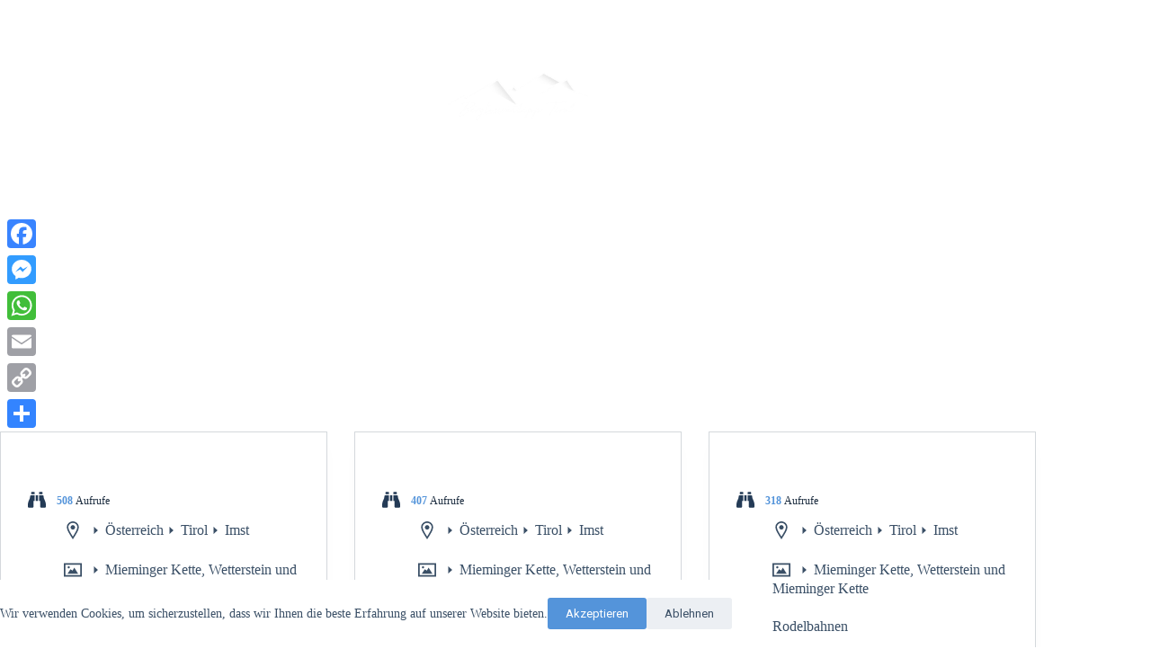

--- FILE ---
content_type: text/html; charset=UTF-8
request_url: https://bergtourentipp-tirol.at/tag/lacke/
body_size: 51368
content:
<!doctype html>
<html lang="de" prefix="og: https://ogp.me/ns#">
<head>
	
	<meta charset="UTF-8">
	<meta name="viewport" content="width=device-width, initial-scale=1, maximum-scale=5, viewport-fit=cover">
	<link rel="profile" href="https://gmpg.org/xfn/11">

	<!-- https://developers.facebook.com/docs/plugins/page-plugin/ -->
<div id="fb-root"></div>
<script async defer crossorigin="anonymous" src="https://connect.facebook.net/de_DE/sdk.js#xfbml=1&version=v12.0&appId=856759844815710&autoLogAppEvents=1" nonce="x9IVvSpY"></script>

<!-- Google tag (gtag.js) -->
<script async src="https://www.googletagmanager.com/gtag/js?id=G-NQL5L5QBYF"></script>
<script>
  window.dataLayer = window.dataLayer || [];
  function gtag(){dataLayer.push(arguments);}
  gtag('js', new Date());

  gtag('config', 'G-NQL5L5QBYF');
</script><script type="text/javascript">
       var postId = 125876;
   </script>	<style>img:is([sizes="auto" i], [sizes^="auto," i]) { contain-intrinsic-size: 3000px 1500px }</style>
	<script id="wpp-js" src="https://bergtourentipp-tirol.at/wp-content/plugins/wordpress-popular-posts/assets/js/wpp.min.js?ver=7.1.0" data-sampling="0" data-sampling-rate="100" data-api-url="https://bergtourentipp-tirol.at/wp-json/wordpress-popular-posts" data-post-id="0" data-token="aa5afa1d4b" data-lang="0" data-debug="0"></script>
<!-- Jetpack Site Verification Tags -->
<meta name="google-site-verification" content="A6_p7gqwf1NfuItShXlsMIbWOI1_r1RKJVOpsM0Hkws" />
<meta name="msvalidate.01" content="9F7C42EBB8DDD1B555E63CC7E2BCA493" />
<meta name="p:domain_verify" content="78ea796a74e54151036a6fe78722247d" />
<meta name="yandex-verification" content="0d7e0c8ce40274e3" />

<!-- Suchmaschinen-Optimierung durch Rank Math PRO - https://rankmath.com/ -->
<title>Lacke Archiv - Seite 1 von 1 | Bergtourentipp Tirol</title>
<meta name="description" content="Hier findest du alle Beiträge zum Schlagwort &quot;Lacke&quot;. Viel Spaß beim Durchforsten unserer Blog-Beiträge!"/>
<meta name="robots" content="follow, index, max-snippet:-1, max-video-preview:-1, max-image-preview:large"/>
<link rel="canonical" href="https://bergtourentipp-tirol.at/tag/lacke/" />
<meta property="og:locale" content="de_DE" />
<meta property="og:type" content="article" />
<meta property="og:title" content="Lacke Archiv - Seite 1 von 1 | Bergtourentipp Tirol" />
<meta property="og:description" content="Hier findest du alle Beiträge zum Schlagwort &quot;Lacke&quot;. Viel Spaß beim Durchforsten unserer Blog-Beiträge!" />
<meta property="og:url" content="https://bergtourentipp-tirol.at/tag/lacke/" />
<meta property="og:site_name" content="Bergtourentipp Tirol" />
<meta property="article:publisher" content="https://www.facebook.com/bergtourentipptirol" />
<meta property="fb:app_id" content="856759844815710" />
<meta property="og:image" content="https://bergtourentipp-tirol.at/wp-content/uploads/2021/07/HeaderPicture-20.jpg" />
<meta property="og:image:secure_url" content="https://bergtourentipp-tirol.at/wp-content/uploads/2021/07/HeaderPicture-20.jpg" />
<meta property="og:image:width" content="1300" />
<meta property="og:image:height" content="975" />
<meta property="og:image:type" content="image/jpeg" />
<meta name="twitter:card" content="summary_large_image" />
<meta name="twitter:title" content="Lacke Archiv - Seite 1 von 1 | Bergtourentipp Tirol" />
<meta name="twitter:description" content="Hier findest du alle Beiträge zum Schlagwort &quot;Lacke&quot;. Viel Spaß beim Durchforsten unserer Blog-Beiträge!" />
<meta name="twitter:image" content="https://bergtourentipp-tirol.at/wp-content/uploads/2021/07/HeaderPicture-20.jpg" />
<meta name="twitter:label1" content="Beiträge" />
<meta name="twitter:data1" content="3" />
<script type="application/ld+json" class="rank-math-schema">{"@context":"https://schema.org","@graph":[{"@type":"Organization","@id":"https://bergtourentipp-tirol.at/#organization","name":"Bergtourentipp Tirol","sameAs":["https://www.facebook.com/bergtourentipptirol"]},{"@type":"WebSite","@id":"https://bergtourentipp-tirol.at/#website","url":"https://bergtourentipp-tirol.at","name":"Bergtourentipp Tirol","publisher":{"@id":"https://bergtourentipp-tirol.at/#organization"},"inLanguage":"de"},{"@type":"BreadcrumbList","@id":"https://bergtourentipp-tirol.at/tag/lacke/#breadcrumb","itemListElement":[{"@type":"ListItem","position":"1","item":{"@id":"https://bergtourentipp-tirol.at","name":"Startseite"}},{"@type":"ListItem","position":"2","item":{"@id":"https://bergtourentipp-tirol.at/tag/lacke/","name":"Lacke"}}]},{"@type":"CollectionPage","@id":"https://bergtourentipp-tirol.at/tag/lacke/#webpage","url":"https://bergtourentipp-tirol.at/tag/lacke/","name":"Lacke Archiv - Seite 1 von 1 | Bergtourentipp Tirol","isPartOf":{"@id":"https://bergtourentipp-tirol.at/#website"},"inLanguage":"de","breadcrumb":{"@id":"https://bergtourentipp-tirol.at/tag/lacke/#breadcrumb"}}]}</script>
<!-- /Rank Math WordPress SEO Plugin -->

<link rel='dns-prefetch' href='//static.addtoany.com' />
<link rel='dns-prefetch' href='//cdn.jsdelivr.net' />
<link rel='dns-prefetch' href='//stats.wp.com' />
<link rel='dns-prefetch' href='//use.fontawesome.com' />
<link rel="alternate" type="application/rss+xml" title="Bergtourentipp Tirol &raquo; Feed" href="https://bergtourentipp-tirol.at/feed/" />
<link rel="alternate" type="application/rss+xml" title="Bergtourentipp Tirol &raquo; Kommentar-Feed" href="https://bergtourentipp-tirol.at/comments/feed/" />
<link rel="alternate" type="application/rss+xml" title="Bergtourentipp Tirol &raquo; Lacke Schlagwort-Feed" href="https://bergtourentipp-tirol.at/tag/lacke/feed/" />
<style type="text/css">.brave_popup{display:none}</style><script data-no-optimize="1"> var brave_popup_data = {}; var bravepop_emailValidation=false; var brave_popup_videos = {};  var brave_popup_formData = {};var brave_popup_adminUser = false; var brave_popup_pageInfo = {"type":"tag","pageID":"","singleType":""};  var bravepop_emailSuggestions={};</script><!-- bergtourentipp-tirol.at is managing ads with Advanced Ads 1.54.1 --><script id="bergt-ready">
			window.advanced_ads_ready=function(e,a){a=a||"complete";var d=function(e){return"interactive"===a?"loading"!==e:"complete"===e};d(document.readyState)?e():document.addEventListener("readystatechange",(function(a){d(a.target.readyState)&&e()}),{once:"interactive"===a})},window.advanced_ads_ready_queue=window.advanced_ads_ready_queue||[];		</script>
				<style id="content-control-block-styles">
			@media (max-width: 640px) {
	.cc-hide-on-mobile {
		display: none !important;
	}
}
@media (min-width: 641px) and (max-width: 920px) {
	.cc-hide-on-tablet {
		display: none !important;
	}
}
@media (min-width: 921px) and (max-width: 1440px) {
	.cc-hide-on-desktop {
		display: none !important;
	}
}		</style>
		<link rel='stylesheet' id='bootstrap_css-css' href='https://cdn.jsdelivr.net/npm/bootstrap@5.1.3/dist/css/bootstrap.min.css?ver=6.8.3' media='all' />
<link rel='stylesheet' id='blocksy-dynamic-global-css' href='https://bergtourentipp-tirol.at/wp-content/uploads/blocksy/css/global.css?ver=61315' media='all' />
<link rel='stylesheet' id='sbi_styles-css' href='https://bergtourentipp-tirol.at/wp-content/plugins/instagram-feed/css/sbi-styles.min.css?ver=6.5.1' media='all' />
<link rel='stylesheet' id='wp-block-library-css' href='https://bergtourentipp-tirol.at/wp-includes/css/dist/block-library/style.min.css?ver=6.8.3' media='all' />
<link rel='stylesheet' id='ugb-style-css-v2-css' href='https://bergtourentipp-tirol.at/wp-content/plugins/stackable-ultimate-gutenberg-blocks/dist/deprecated/frontend_blocks_deprecated_v2.css?ver=3.13.9' media='all' />
<style id='ugb-style-css-v2-inline-css'>
:root {--stk-block-width-default-detected: 1290px;}
:root {
			--content-width: 1290px;
		}
</style>
<link rel='stylesheet' id='mediaelement-css' href='https://bergtourentipp-tirol.at/wp-includes/js/mediaelement/mediaelementplayer-legacy.min.css?ver=4.2.17' media='all' />
<link rel='stylesheet' id='wp-mediaelement-css' href='https://bergtourentipp-tirol.at/wp-includes/js/mediaelement/wp-mediaelement.min.css?ver=6.8.3' media='all' />
<style id='jetpack-sharing-buttons-style-inline-css'>
.jetpack-sharing-buttons__services-list{display:flex;flex-direction:row;flex-wrap:wrap;gap:0;list-style-type:none;margin:5px;padding:0}.jetpack-sharing-buttons__services-list.has-small-icon-size{font-size:12px}.jetpack-sharing-buttons__services-list.has-normal-icon-size{font-size:16px}.jetpack-sharing-buttons__services-list.has-large-icon-size{font-size:24px}.jetpack-sharing-buttons__services-list.has-huge-icon-size{font-size:36px}@media print{.jetpack-sharing-buttons__services-list{display:none!important}}.editor-styles-wrapper .wp-block-jetpack-sharing-buttons{gap:0;padding-inline-start:0}ul.jetpack-sharing-buttons__services-list.has-background{padding:1.25em 2.375em}
</style>
<style id='rank-math-toc-block-style-inline-css'>
.wp-block-rank-math-toc-block nav ol{counter-reset:item}.wp-block-rank-math-toc-block nav ol li{display:block}.wp-block-rank-math-toc-block nav ol li:before{content:counters(item, ".") ". ";counter-increment:item}

</style>
<link rel='stylesheet' id='content-control-block-styles-css' href='https://bergtourentipp-tirol.at/wp-content/plugins/content-control/dist/style-block-editor.css?ver=2.5.0' media='all' />
<link rel='stylesheet' id='fontawesome-free-css' href='https://bergtourentipp-tirol.at/wp-content/plugins/getwid/vendors/fontawesome-free/css/all.min.css?ver=5.5.0' media='all' />
<link rel='stylesheet' id='slick-css' href='https://bergtourentipp-tirol.at/wp-content/plugins/getwid/vendors/slick/slick/slick.min.css?ver=1.9.0' media='all' />
<link rel='stylesheet' id='slick-theme-css' href='https://bergtourentipp-tirol.at/wp-content/plugins/getwid/vendors/slick/slick/slick-theme.min.css?ver=1.9.0' media='all' />
<link rel='stylesheet' id='fancybox-css' href='https://bergtourentipp-tirol.at/wp-content/plugins/getwid/vendors/fancybox/jquery.fancybox.min.css?ver=3.5.7' media='all' />
<link rel='stylesheet' id='getwid-blocks-css' href='https://bergtourentipp-tirol.at/wp-content/plugins/getwid/assets/css/blocks.style.css?ver=1.8.2' media='all' />
<style id='getwid-blocks-inline-css'>
.wp-block-getwid-section .wp-block-getwid-section__wrapper .wp-block-getwid-section__inner-wrapper{max-width: 1290px;}
</style>
<style id='global-styles-inline-css'>
:root{--wp--preset--aspect-ratio--square: 1;--wp--preset--aspect-ratio--4-3: 4/3;--wp--preset--aspect-ratio--3-4: 3/4;--wp--preset--aspect-ratio--3-2: 3/2;--wp--preset--aspect-ratio--2-3: 2/3;--wp--preset--aspect-ratio--16-9: 16/9;--wp--preset--aspect-ratio--9-16: 9/16;--wp--preset--color--black: #000000;--wp--preset--color--cyan-bluish-gray: #abb8c3;--wp--preset--color--white: #ffffff;--wp--preset--color--pale-pink: #f78da7;--wp--preset--color--vivid-red: #cf2e2e;--wp--preset--color--luminous-vivid-orange: #ff6900;--wp--preset--color--luminous-vivid-amber: #fcb900;--wp--preset--color--light-green-cyan: #7bdcb5;--wp--preset--color--vivid-green-cyan: #00d084;--wp--preset--color--pale-cyan-blue: #8ed1fc;--wp--preset--color--vivid-cyan-blue: #0693e3;--wp--preset--color--vivid-purple: #9b51e0;--wp--preset--color--palette-color-1: var(--theme-palette-color-1, #5494DA);--wp--preset--color--palette-color-2: var(--theme-palette-color-2, #3373C4);--wp--preset--color--palette-color-3: var(--theme-palette-color-3, #3A4F66);--wp--preset--color--palette-color-4: var(--theme-palette-color-4, #192a3d);--wp--preset--color--palette-color-5: var(--theme-palette-color-5, #ffffff);--wp--preset--color--palette-color-6: var(--theme-palette-color-6, #ffffff);--wp--preset--color--palette-color-7: var(--theme-palette-color-7, #ffffff);--wp--preset--color--palette-color-8: var(--theme-palette-color-8, #ffffff);--wp--preset--gradient--vivid-cyan-blue-to-vivid-purple: linear-gradient(135deg,rgba(6,147,227,1) 0%,rgb(155,81,224) 100%);--wp--preset--gradient--light-green-cyan-to-vivid-green-cyan: linear-gradient(135deg,rgb(122,220,180) 0%,rgb(0,208,130) 100%);--wp--preset--gradient--luminous-vivid-amber-to-luminous-vivid-orange: linear-gradient(135deg,rgba(252,185,0,1) 0%,rgba(255,105,0,1) 100%);--wp--preset--gradient--luminous-vivid-orange-to-vivid-red: linear-gradient(135deg,rgba(255,105,0,1) 0%,rgb(207,46,46) 100%);--wp--preset--gradient--very-light-gray-to-cyan-bluish-gray: linear-gradient(135deg,rgb(238,238,238) 0%,rgb(169,184,195) 100%);--wp--preset--gradient--cool-to-warm-spectrum: linear-gradient(135deg,rgb(74,234,220) 0%,rgb(151,120,209) 20%,rgb(207,42,186) 40%,rgb(238,44,130) 60%,rgb(251,105,98) 80%,rgb(254,248,76) 100%);--wp--preset--gradient--blush-light-purple: linear-gradient(135deg,rgb(255,206,236) 0%,rgb(152,150,240) 100%);--wp--preset--gradient--blush-bordeaux: linear-gradient(135deg,rgb(254,205,165) 0%,rgb(254,45,45) 50%,rgb(107,0,62) 100%);--wp--preset--gradient--luminous-dusk: linear-gradient(135deg,rgb(255,203,112) 0%,rgb(199,81,192) 50%,rgb(65,88,208) 100%);--wp--preset--gradient--pale-ocean: linear-gradient(135deg,rgb(255,245,203) 0%,rgb(182,227,212) 50%,rgb(51,167,181) 100%);--wp--preset--gradient--electric-grass: linear-gradient(135deg,rgb(202,248,128) 0%,rgb(113,206,126) 100%);--wp--preset--gradient--midnight: linear-gradient(135deg,rgb(2,3,129) 0%,rgb(40,116,252) 100%);--wp--preset--gradient--juicy-peach: linear-gradient(to right, #ffecd2 0%, #fcb69f 100%);--wp--preset--gradient--young-passion: linear-gradient(to right, #ff8177 0%, #ff867a 0%, #ff8c7f 21%, #f99185 52%, #cf556c 78%, #b12a5b 100%);--wp--preset--gradient--true-sunset: linear-gradient(to right, #fa709a 0%, #fee140 100%);--wp--preset--gradient--morpheus-den: linear-gradient(to top, #30cfd0 0%, #330867 100%);--wp--preset--gradient--plum-plate: linear-gradient(135deg, #667eea 0%, #764ba2 100%);--wp--preset--gradient--aqua-splash: linear-gradient(15deg, #13547a 0%, #80d0c7 100%);--wp--preset--gradient--love-kiss: linear-gradient(to top, #ff0844 0%, #ffb199 100%);--wp--preset--gradient--new-retrowave: linear-gradient(to top, #3b41c5 0%, #a981bb 49%, #ffc8a9 100%);--wp--preset--gradient--plum-bath: linear-gradient(to top, #cc208e 0%, #6713d2 100%);--wp--preset--gradient--high-flight: linear-gradient(to right, #0acffe 0%, #495aff 100%);--wp--preset--gradient--teen-party: linear-gradient(-225deg, #FF057C 0%, #8D0B93 50%, #321575 100%);--wp--preset--gradient--fabled-sunset: linear-gradient(-225deg, #231557 0%, #44107A 29%, #FF1361 67%, #FFF800 100%);--wp--preset--gradient--arielle-smile: radial-gradient(circle 248px at center, #16d9e3 0%, #30c7ec 47%, #46aef7 100%);--wp--preset--gradient--itmeo-branding: linear-gradient(180deg, #2af598 0%, #009efd 100%);--wp--preset--gradient--deep-blue: linear-gradient(to right, #6a11cb 0%, #2575fc 100%);--wp--preset--gradient--strong-bliss: linear-gradient(to right, #f78ca0 0%, #f9748f 19%, #fd868c 60%, #fe9a8b 100%);--wp--preset--gradient--sweet-period: linear-gradient(to top, #3f51b1 0%, #5a55ae 13%, #7b5fac 25%, #8f6aae 38%, #a86aa4 50%, #cc6b8e 62%, #f18271 75%, #f3a469 87%, #f7c978 100%);--wp--preset--gradient--purple-division: linear-gradient(to top, #7028e4 0%, #e5b2ca 100%);--wp--preset--gradient--cold-evening: linear-gradient(to top, #0c3483 0%, #a2b6df 100%, #6b8cce 100%, #a2b6df 100%);--wp--preset--gradient--mountain-rock: linear-gradient(to right, #868f96 0%, #596164 100%);--wp--preset--gradient--desert-hump: linear-gradient(to top, #c79081 0%, #dfa579 100%);--wp--preset--gradient--ethernal-constance: linear-gradient(to top, #09203f 0%, #537895 100%);--wp--preset--gradient--happy-memories: linear-gradient(-60deg, #ff5858 0%, #f09819 100%);--wp--preset--gradient--grown-early: linear-gradient(to top, #0ba360 0%, #3cba92 100%);--wp--preset--gradient--morning-salad: linear-gradient(-225deg, #B7F8DB 0%, #50A7C2 100%);--wp--preset--gradient--night-call: linear-gradient(-225deg, #AC32E4 0%, #7918F2 48%, #4801FF 100%);--wp--preset--gradient--mind-crawl: linear-gradient(-225deg, #473B7B 0%, #3584A7 51%, #30D2BE 100%);--wp--preset--gradient--angel-care: linear-gradient(-225deg, #FFE29F 0%, #FFA99F 48%, #FF719A 100%);--wp--preset--gradient--juicy-cake: linear-gradient(to top, #e14fad 0%, #f9d423 100%);--wp--preset--gradient--rich-metal: linear-gradient(to right, #d7d2cc 0%, #304352 100%);--wp--preset--gradient--mole-hall: linear-gradient(-20deg, #616161 0%, #9bc5c3 100%);--wp--preset--gradient--cloudy-knoxville: linear-gradient(120deg, #fdfbfb 0%, #ebedee 100%);--wp--preset--gradient--soft-grass: linear-gradient(to top, #c1dfc4 0%, #deecdd 100%);--wp--preset--gradient--saint-petersburg: linear-gradient(135deg, #f5f7fa 0%, #c3cfe2 100%);--wp--preset--gradient--everlasting-sky: linear-gradient(135deg, #fdfcfb 0%, #e2d1c3 100%);--wp--preset--gradient--kind-steel: linear-gradient(-20deg, #e9defa 0%, #fbfcdb 100%);--wp--preset--gradient--over-sun: linear-gradient(60deg, #abecd6 0%, #fbed96 100%);--wp--preset--gradient--premium-white: linear-gradient(to top, #d5d4d0 0%, #d5d4d0 1%, #eeeeec 31%, #efeeec 75%, #e9e9e7 100%);--wp--preset--gradient--clean-mirror: linear-gradient(45deg, #93a5cf 0%, #e4efe9 100%);--wp--preset--gradient--wild-apple: linear-gradient(to top, #d299c2 0%, #fef9d7 100%);--wp--preset--gradient--snow-again: linear-gradient(to top, #e6e9f0 0%, #eef1f5 100%);--wp--preset--gradient--confident-cloud: linear-gradient(to top, #dad4ec 0%, #dad4ec 1%, #f3e7e9 100%);--wp--preset--gradient--glass-water: linear-gradient(to top, #dfe9f3 0%, white 100%);--wp--preset--gradient--perfect-white: linear-gradient(-225deg, #E3FDF5 0%, #FFE6FA 100%);--wp--preset--font-size--small: 13px;--wp--preset--font-size--medium: 20px;--wp--preset--font-size--large: clamp(22px, 1.375rem + ((1vw - 3.2px) * 0.625), 30px);--wp--preset--font-size--x-large: clamp(30px, 1.875rem + ((1vw - 3.2px) * 1.563), 50px);--wp--preset--font-size--xx-large: clamp(45px, 2.813rem + ((1vw - 3.2px) * 2.734), 80px);--wp--preset--spacing--20: 0.44rem;--wp--preset--spacing--30: 0.67rem;--wp--preset--spacing--40: 1rem;--wp--preset--spacing--50: 1.5rem;--wp--preset--spacing--60: 2.25rem;--wp--preset--spacing--70: 3.38rem;--wp--preset--spacing--80: 5.06rem;--wp--preset--shadow--natural: 6px 6px 9px rgba(0, 0, 0, 0.2);--wp--preset--shadow--deep: 12px 12px 50px rgba(0, 0, 0, 0.4);--wp--preset--shadow--sharp: 6px 6px 0px rgba(0, 0, 0, 0.2);--wp--preset--shadow--outlined: 6px 6px 0px -3px rgba(255, 255, 255, 1), 6px 6px rgba(0, 0, 0, 1);--wp--preset--shadow--crisp: 6px 6px 0px rgba(0, 0, 0, 1);}:root { --wp--style--global--content-size: var(--theme-block-max-width);--wp--style--global--wide-size: var(--theme-block-wide-max-width); }:where(body) { margin: 0; }.wp-site-blocks > .alignleft { float: left; margin-right: 2em; }.wp-site-blocks > .alignright { float: right; margin-left: 2em; }.wp-site-blocks > .aligncenter { justify-content: center; margin-left: auto; margin-right: auto; }:where(.wp-site-blocks) > * { margin-block-start: var(--theme-content-spacing); margin-block-end: 0; }:where(.wp-site-blocks) > :first-child { margin-block-start: 0; }:where(.wp-site-blocks) > :last-child { margin-block-end: 0; }:root { --wp--style--block-gap: var(--theme-content-spacing); }:root :where(.is-layout-flow) > :first-child{margin-block-start: 0;}:root :where(.is-layout-flow) > :last-child{margin-block-end: 0;}:root :where(.is-layout-flow) > *{margin-block-start: var(--theme-content-spacing);margin-block-end: 0;}:root :where(.is-layout-constrained) > :first-child{margin-block-start: 0;}:root :where(.is-layout-constrained) > :last-child{margin-block-end: 0;}:root :where(.is-layout-constrained) > *{margin-block-start: var(--theme-content-spacing);margin-block-end: 0;}:root :where(.is-layout-flex){gap: var(--theme-content-spacing);}:root :where(.is-layout-grid){gap: var(--theme-content-spacing);}.is-layout-flow > .alignleft{float: left;margin-inline-start: 0;margin-inline-end: 2em;}.is-layout-flow > .alignright{float: right;margin-inline-start: 2em;margin-inline-end: 0;}.is-layout-flow > .aligncenter{margin-left: auto !important;margin-right: auto !important;}.is-layout-constrained > .alignleft{float: left;margin-inline-start: 0;margin-inline-end: 2em;}.is-layout-constrained > .alignright{float: right;margin-inline-start: 2em;margin-inline-end: 0;}.is-layout-constrained > .aligncenter{margin-left: auto !important;margin-right: auto !important;}.is-layout-constrained > :where(:not(.alignleft):not(.alignright):not(.alignfull)){max-width: var(--wp--style--global--content-size);margin-left: auto !important;margin-right: auto !important;}.is-layout-constrained > .alignwide{max-width: var(--wp--style--global--wide-size);}body .is-layout-flex{display: flex;}.is-layout-flex{flex-wrap: wrap;align-items: center;}.is-layout-flex > :is(*, div){margin: 0;}body .is-layout-grid{display: grid;}.is-layout-grid > :is(*, div){margin: 0;}body{padding-top: 0px;padding-right: 0px;padding-bottom: 0px;padding-left: 0px;}.has-black-color{color: var(--wp--preset--color--black) !important;}.has-cyan-bluish-gray-color{color: var(--wp--preset--color--cyan-bluish-gray) !important;}.has-white-color{color: var(--wp--preset--color--white) !important;}.has-pale-pink-color{color: var(--wp--preset--color--pale-pink) !important;}.has-vivid-red-color{color: var(--wp--preset--color--vivid-red) !important;}.has-luminous-vivid-orange-color{color: var(--wp--preset--color--luminous-vivid-orange) !important;}.has-luminous-vivid-amber-color{color: var(--wp--preset--color--luminous-vivid-amber) !important;}.has-light-green-cyan-color{color: var(--wp--preset--color--light-green-cyan) !important;}.has-vivid-green-cyan-color{color: var(--wp--preset--color--vivid-green-cyan) !important;}.has-pale-cyan-blue-color{color: var(--wp--preset--color--pale-cyan-blue) !important;}.has-vivid-cyan-blue-color{color: var(--wp--preset--color--vivid-cyan-blue) !important;}.has-vivid-purple-color{color: var(--wp--preset--color--vivid-purple) !important;}.has-palette-color-1-color{color: var(--wp--preset--color--palette-color-1) !important;}.has-palette-color-2-color{color: var(--wp--preset--color--palette-color-2) !important;}.has-palette-color-3-color{color: var(--wp--preset--color--palette-color-3) !important;}.has-palette-color-4-color{color: var(--wp--preset--color--palette-color-4) !important;}.has-palette-color-5-color{color: var(--wp--preset--color--palette-color-5) !important;}.has-palette-color-6-color{color: var(--wp--preset--color--palette-color-6) !important;}.has-palette-color-7-color{color: var(--wp--preset--color--palette-color-7) !important;}.has-palette-color-8-color{color: var(--wp--preset--color--palette-color-8) !important;}.has-black-background-color{background-color: var(--wp--preset--color--black) !important;}.has-cyan-bluish-gray-background-color{background-color: var(--wp--preset--color--cyan-bluish-gray) !important;}.has-white-background-color{background-color: var(--wp--preset--color--white) !important;}.has-pale-pink-background-color{background-color: var(--wp--preset--color--pale-pink) !important;}.has-vivid-red-background-color{background-color: var(--wp--preset--color--vivid-red) !important;}.has-luminous-vivid-orange-background-color{background-color: var(--wp--preset--color--luminous-vivid-orange) !important;}.has-luminous-vivid-amber-background-color{background-color: var(--wp--preset--color--luminous-vivid-amber) !important;}.has-light-green-cyan-background-color{background-color: var(--wp--preset--color--light-green-cyan) !important;}.has-vivid-green-cyan-background-color{background-color: var(--wp--preset--color--vivid-green-cyan) !important;}.has-pale-cyan-blue-background-color{background-color: var(--wp--preset--color--pale-cyan-blue) !important;}.has-vivid-cyan-blue-background-color{background-color: var(--wp--preset--color--vivid-cyan-blue) !important;}.has-vivid-purple-background-color{background-color: var(--wp--preset--color--vivid-purple) !important;}.has-palette-color-1-background-color{background-color: var(--wp--preset--color--palette-color-1) !important;}.has-palette-color-2-background-color{background-color: var(--wp--preset--color--palette-color-2) !important;}.has-palette-color-3-background-color{background-color: var(--wp--preset--color--palette-color-3) !important;}.has-palette-color-4-background-color{background-color: var(--wp--preset--color--palette-color-4) !important;}.has-palette-color-5-background-color{background-color: var(--wp--preset--color--palette-color-5) !important;}.has-palette-color-6-background-color{background-color: var(--wp--preset--color--palette-color-6) !important;}.has-palette-color-7-background-color{background-color: var(--wp--preset--color--palette-color-7) !important;}.has-palette-color-8-background-color{background-color: var(--wp--preset--color--palette-color-8) !important;}.has-black-border-color{border-color: var(--wp--preset--color--black) !important;}.has-cyan-bluish-gray-border-color{border-color: var(--wp--preset--color--cyan-bluish-gray) !important;}.has-white-border-color{border-color: var(--wp--preset--color--white) !important;}.has-pale-pink-border-color{border-color: var(--wp--preset--color--pale-pink) !important;}.has-vivid-red-border-color{border-color: var(--wp--preset--color--vivid-red) !important;}.has-luminous-vivid-orange-border-color{border-color: var(--wp--preset--color--luminous-vivid-orange) !important;}.has-luminous-vivid-amber-border-color{border-color: var(--wp--preset--color--luminous-vivid-amber) !important;}.has-light-green-cyan-border-color{border-color: var(--wp--preset--color--light-green-cyan) !important;}.has-vivid-green-cyan-border-color{border-color: var(--wp--preset--color--vivid-green-cyan) !important;}.has-pale-cyan-blue-border-color{border-color: var(--wp--preset--color--pale-cyan-blue) !important;}.has-vivid-cyan-blue-border-color{border-color: var(--wp--preset--color--vivid-cyan-blue) !important;}.has-vivid-purple-border-color{border-color: var(--wp--preset--color--vivid-purple) !important;}.has-palette-color-1-border-color{border-color: var(--wp--preset--color--palette-color-1) !important;}.has-palette-color-2-border-color{border-color: var(--wp--preset--color--palette-color-2) !important;}.has-palette-color-3-border-color{border-color: var(--wp--preset--color--palette-color-3) !important;}.has-palette-color-4-border-color{border-color: var(--wp--preset--color--palette-color-4) !important;}.has-palette-color-5-border-color{border-color: var(--wp--preset--color--palette-color-5) !important;}.has-palette-color-6-border-color{border-color: var(--wp--preset--color--palette-color-6) !important;}.has-palette-color-7-border-color{border-color: var(--wp--preset--color--palette-color-7) !important;}.has-palette-color-8-border-color{border-color: var(--wp--preset--color--palette-color-8) !important;}.has-vivid-cyan-blue-to-vivid-purple-gradient-background{background: var(--wp--preset--gradient--vivid-cyan-blue-to-vivid-purple) !important;}.has-light-green-cyan-to-vivid-green-cyan-gradient-background{background: var(--wp--preset--gradient--light-green-cyan-to-vivid-green-cyan) !important;}.has-luminous-vivid-amber-to-luminous-vivid-orange-gradient-background{background: var(--wp--preset--gradient--luminous-vivid-amber-to-luminous-vivid-orange) !important;}.has-luminous-vivid-orange-to-vivid-red-gradient-background{background: var(--wp--preset--gradient--luminous-vivid-orange-to-vivid-red) !important;}.has-very-light-gray-to-cyan-bluish-gray-gradient-background{background: var(--wp--preset--gradient--very-light-gray-to-cyan-bluish-gray) !important;}.has-cool-to-warm-spectrum-gradient-background{background: var(--wp--preset--gradient--cool-to-warm-spectrum) !important;}.has-blush-light-purple-gradient-background{background: var(--wp--preset--gradient--blush-light-purple) !important;}.has-blush-bordeaux-gradient-background{background: var(--wp--preset--gradient--blush-bordeaux) !important;}.has-luminous-dusk-gradient-background{background: var(--wp--preset--gradient--luminous-dusk) !important;}.has-pale-ocean-gradient-background{background: var(--wp--preset--gradient--pale-ocean) !important;}.has-electric-grass-gradient-background{background: var(--wp--preset--gradient--electric-grass) !important;}.has-midnight-gradient-background{background: var(--wp--preset--gradient--midnight) !important;}.has-juicy-peach-gradient-background{background: var(--wp--preset--gradient--juicy-peach) !important;}.has-young-passion-gradient-background{background: var(--wp--preset--gradient--young-passion) !important;}.has-true-sunset-gradient-background{background: var(--wp--preset--gradient--true-sunset) !important;}.has-morpheus-den-gradient-background{background: var(--wp--preset--gradient--morpheus-den) !important;}.has-plum-plate-gradient-background{background: var(--wp--preset--gradient--plum-plate) !important;}.has-aqua-splash-gradient-background{background: var(--wp--preset--gradient--aqua-splash) !important;}.has-love-kiss-gradient-background{background: var(--wp--preset--gradient--love-kiss) !important;}.has-new-retrowave-gradient-background{background: var(--wp--preset--gradient--new-retrowave) !important;}.has-plum-bath-gradient-background{background: var(--wp--preset--gradient--plum-bath) !important;}.has-high-flight-gradient-background{background: var(--wp--preset--gradient--high-flight) !important;}.has-teen-party-gradient-background{background: var(--wp--preset--gradient--teen-party) !important;}.has-fabled-sunset-gradient-background{background: var(--wp--preset--gradient--fabled-sunset) !important;}.has-arielle-smile-gradient-background{background: var(--wp--preset--gradient--arielle-smile) !important;}.has-itmeo-branding-gradient-background{background: var(--wp--preset--gradient--itmeo-branding) !important;}.has-deep-blue-gradient-background{background: var(--wp--preset--gradient--deep-blue) !important;}.has-strong-bliss-gradient-background{background: var(--wp--preset--gradient--strong-bliss) !important;}.has-sweet-period-gradient-background{background: var(--wp--preset--gradient--sweet-period) !important;}.has-purple-division-gradient-background{background: var(--wp--preset--gradient--purple-division) !important;}.has-cold-evening-gradient-background{background: var(--wp--preset--gradient--cold-evening) !important;}.has-mountain-rock-gradient-background{background: var(--wp--preset--gradient--mountain-rock) !important;}.has-desert-hump-gradient-background{background: var(--wp--preset--gradient--desert-hump) !important;}.has-ethernal-constance-gradient-background{background: var(--wp--preset--gradient--ethernal-constance) !important;}.has-happy-memories-gradient-background{background: var(--wp--preset--gradient--happy-memories) !important;}.has-grown-early-gradient-background{background: var(--wp--preset--gradient--grown-early) !important;}.has-morning-salad-gradient-background{background: var(--wp--preset--gradient--morning-salad) !important;}.has-night-call-gradient-background{background: var(--wp--preset--gradient--night-call) !important;}.has-mind-crawl-gradient-background{background: var(--wp--preset--gradient--mind-crawl) !important;}.has-angel-care-gradient-background{background: var(--wp--preset--gradient--angel-care) !important;}.has-juicy-cake-gradient-background{background: var(--wp--preset--gradient--juicy-cake) !important;}.has-rich-metal-gradient-background{background: var(--wp--preset--gradient--rich-metal) !important;}.has-mole-hall-gradient-background{background: var(--wp--preset--gradient--mole-hall) !important;}.has-cloudy-knoxville-gradient-background{background: var(--wp--preset--gradient--cloudy-knoxville) !important;}.has-soft-grass-gradient-background{background: var(--wp--preset--gradient--soft-grass) !important;}.has-saint-petersburg-gradient-background{background: var(--wp--preset--gradient--saint-petersburg) !important;}.has-everlasting-sky-gradient-background{background: var(--wp--preset--gradient--everlasting-sky) !important;}.has-kind-steel-gradient-background{background: var(--wp--preset--gradient--kind-steel) !important;}.has-over-sun-gradient-background{background: var(--wp--preset--gradient--over-sun) !important;}.has-premium-white-gradient-background{background: var(--wp--preset--gradient--premium-white) !important;}.has-clean-mirror-gradient-background{background: var(--wp--preset--gradient--clean-mirror) !important;}.has-wild-apple-gradient-background{background: var(--wp--preset--gradient--wild-apple) !important;}.has-snow-again-gradient-background{background: var(--wp--preset--gradient--snow-again) !important;}.has-confident-cloud-gradient-background{background: var(--wp--preset--gradient--confident-cloud) !important;}.has-glass-water-gradient-background{background: var(--wp--preset--gradient--glass-water) !important;}.has-perfect-white-gradient-background{background: var(--wp--preset--gradient--perfect-white) !important;}.has-small-font-size{font-size: var(--wp--preset--font-size--small) !important;}.has-medium-font-size{font-size: var(--wp--preset--font-size--medium) !important;}.has-large-font-size{font-size: var(--wp--preset--font-size--large) !important;}.has-x-large-font-size{font-size: var(--wp--preset--font-size--x-large) !important;}.has-xx-large-font-size{font-size: var(--wp--preset--font-size--xx-large) !important;}
:root :where(.wp-block-pullquote){font-size: clamp(0.984em, 0.984rem + ((1vw - 0.2em) * 0.645), 1.5em);line-height: 1.6;}
</style>
<link rel='stylesheet' id='wpfts_jquery-ui-styles-css' href='https://bergtourentipp-tirol.at/wp-content/plugins/fulltext-search/style/wpfts_autocomplete.css?ver=1.78.258' media='all' />
<link rel='stylesheet' id='weather-forecast-widget-css' href='https://bergtourentipp-tirol.at/wp-content/plugins/weather-forecast-widget/public/css/weather-forecast-widget-public.css?ver=1.1.7' media='all' />
<link rel='stylesheet' id='wfw_template_1_css-css' href='https://bergtourentipp-tirol.at/wp-content/plugins/weather-forecast-widget/public/css/weather-forecast-widget-template_1.css?ver=1.1.7' media='all' />
<link rel='stylesheet' id='wfw_template_2_css-css' href='https://bergtourentipp-tirol.at/wp-content/plugins/weather-forecast-widget/public/css/weather-forecast-widget-template_2.css?ver=1.1.7' media='all' />
<link rel='stylesheet' id='weather-icons-css' href='https://bergtourentipp-tirol.at/wp-content/plugins/weather-forecast-widget/public/css/weather-icons/weather-icons.min.css?ver=1.1.7' media='all' />
<link rel='stylesheet' id='fontawesome_5_css-css' href='//use.fontawesome.com/releases/v5.3.0/css/all.css?ver=5.3.0' media='all' />
<link rel='stylesheet' id='output-style-css' href='https://bergtourentipp-tirol.at/wp-content/plugins/wp-gpx-maps/css/wp-gpx-maps-output.css?ver=1.0.0' media='all' />
<link rel='stylesheet' id='leaflet-css' href='https://bergtourentipp-tirol.at/wp-content/plugins/wp-gpx-maps/ThirdParties/Leaflet_1.5.1/leaflet.css?ver=1.5.1' media='all' />
<link rel='stylesheet' id='leaflet.markercluster-css' href='https://bergtourentipp-tirol.at/wp-content/plugins/wp-gpx-maps/ThirdParties/Leaflet.markercluster-1.4.1/MarkerCluster.css?ver=1.4.1,' media='all' />
<link rel='stylesheet' id='leaflet.Photo-css' href='https://bergtourentipp-tirol.at/wp-content/plugins/wp-gpx-maps/ThirdParties/Leaflet.Photo/Leaflet.Photo.css?ver=6.8.3' media='all' />
<link rel='stylesheet' id='leaflet.fullscreen-css' href='https://bergtourentipp-tirol.at/wp-content/plugins/wp-gpx-maps/ThirdParties/leaflet.fullscreen-1.4.5/Control.FullScreen.css?ver=1.5.1' media='all' />
<link rel='stylesheet' id='wordpress-popular-posts-css-css' href='https://bergtourentipp-tirol.at/wp-content/plugins/wordpress-popular-posts/assets/css/wpp.css?ver=7.1.0' media='all' />
<link rel='stylesheet' id='parent-style-css' href='https://bergtourentipp-tirol.at/wp-content/themes/blocksy/style.css?ver=6.8.3' media='all' />
<link rel='stylesheet' id='ct-main-styles-css' href='https://bergtourentipp-tirol.at/wp-content/themes/blocksy/static/bundle/main.min.css?ver=2.0.99' media='all' />
<link rel='stylesheet' id='ct-page-title-styles-css' href='https://bergtourentipp-tirol.at/wp-content/themes/blocksy/static/bundle/page-title.min.css?ver=2.0.99' media='all' />
<link rel='stylesheet' id='ct-getwid-styles-css' href='https://bergtourentipp-tirol.at/wp-content/themes/blocksy/static/bundle/getwid.min.css?ver=2.0.99' media='all' />
<link rel='stylesheet' id='ct-cf-7-styles-css' href='https://bergtourentipp-tirol.at/wp-content/themes/blocksy/static/bundle/cf-7.min.css?ver=2.0.99' media='all' />
<link rel='stylesheet' id='ct-stackable-styles-css' href='https://bergtourentipp-tirol.at/wp-content/themes/blocksy/static/bundle/stackable.min.css?ver=2.0.99' media='all' />
<link rel='stylesheet' id='simple-favorites-css' href='https://bergtourentipp-tirol.at/wp-content/plugins/favorites/assets/css/favorites.css?ver=2.3.2' media='all' />
<link rel='stylesheet' id='addtoany-css' href='https://bergtourentipp-tirol.at/wp-content/plugins/add-to-any/addtoany.min.css?ver=1.16' media='all' />
<style id='addtoany-inline-css'>
@media screen and (max-width:980px){
.a2a_floating_style.a2a_vertical_style{display:none;}
}
@media screen and (min-width:981px){
.a2a_floating_style.a2a_default_style{display:none;}
}
/* Share Icon Box im Content zentrieren und den Titel fett schreiben */
.addtoany_content { text-align:center; }
.addtoany_header { font-weight: bold; }

/* Vertikale Share Icon Box (DESKTOP) genau in der Mitte vom Screen anzeigen und Deckkraft auf 0,8 setzen */
.a2a_vertical_style 
{ 
	top: 50% !important;
	transform: translateY(-50%);
	opacity: 0.8;
}

/* Horizontale Share Icon Box (MOBILE) mittig ausrichten und Deckkraft auf 0,8 setzen */
@media screen and (max-width: 980px)
{
	.a2a_floating_style.a2a_default_style
	{
		display: flex;
		margin-left: 50% !important;
		left: 0px !important;
		transform: translateX(-50%) !important;
		opacity: 0.8;
	}
}

.a2a_full_footer
{
	display: none;
}
</style>
<link rel='stylesheet' id='cf7cf-style-css' href='https://bergtourentipp-tirol.at/wp-content/plugins/cf7-conditional-fields/style.css?ver=2.5.11' media='all' />
<link rel='stylesheet' id='kadence-blocks-accordion-css' href='https://bergtourentipp-tirol.at/wp-content/plugins/kadence-blocks/dist/style-blocks-accordion.css?ver=3.3.2' media='all' />
<link rel='stylesheet' id='blocksy-ext-product-reviews-styles-css' href='https://bergtourentipp-tirol.at/wp-content/plugins/blocksy-companion/framework/extensions/product-reviews/static/bundle/main.min.css?ver=2.0.73' media='all' />
<link rel='stylesheet' id='blocksy-companion-header-account-styles-css' href='https://bergtourentipp-tirol.at/wp-content/plugins/blocksy-companion/static/bundle/header-account.min.css?ver=2.0.73' media='all' />
<style id='kadence-blocks-global-variables-inline-css'>
:root {--global-kb-font-size-sm:clamp(0.8rem, 0.73rem + 0.217vw, 0.9rem);--global-kb-font-size-md:clamp(1.1rem, 0.995rem + 0.326vw, 1.25rem);--global-kb-font-size-lg:clamp(1.75rem, 1.576rem + 0.543vw, 2rem);--global-kb-font-size-xl:clamp(2.25rem, 1.728rem + 1.63vw, 3rem);--global-kb-font-size-xxl:clamp(2.5rem, 1.456rem + 3.26vw, 4rem);--global-kb-font-size-xxxl:clamp(2.75rem, 0.489rem + 7.065vw, 6rem);}:root {--global-palette1: #3182CE;--global-palette2: #2B6CB0;--global-palette3: #1A202C;--global-palette4: #2D3748;--global-palette5: #4A5568;--global-palette6: #718096;--global-palette7: #EDF2F7;--global-palette8: #F7FAFC;--global-palette9: #ffffff;}
</style>
<style id='kadence_blocks_css-inline-css'>
.kt-accordion-id90082_662f6f-10 .kt-accordion-inner-wrap{row-gap:10px;}.kt-accordion-id90082_662f6f-10 .kt-accordion-panel-inner{border-top:0px solid transparent;border-right:0px solid transparent;border-bottom:0px solid transparent;border-left:0px solid transparent;border-top-left-radius:0px;border-top-right-radius:0px;border-bottom-right-radius:0px;border-bottom-left-radius:0px;background:#ffffff;padding-top:20px;padding-right:20px;padding-bottom:20px;padding-left:20px;}.kt-accordion-id90082_662f6f-10 .wp-block-kadence-pane .kt-accordion-header-wrap .kt-blocks-accordion-header{border-top-left-radius:6px;border-top-right-radius:6px;border-bottom-right-radius:6px;border-bottom-left-radius:6px;background:#6085e0;font-size:18px;line-height:24px;letter-spacing:0px;font-family:-apple-system,BlinkMacSystemFont,"Segoe UI",Roboto,Oxygen-Sans,Ubuntu,Cantarell,"Helvetica Neue",sans-serif, "Apple Color Emoji", "Segoe UI Emoji", "Segoe UI Symbol";font-weight:700;color:#ffffff;padding-top:14px;padding-right:16px;padding-bottom:14px;padding-left:16px;}.kt-accordion-id90082_662f6f-10:not( .kt-accodion-icon-style-basiccircle ):not( .kt-accodion-icon-style-xclosecircle ):not( .kt-accodion-icon-style-arrowcircle ) .kt-blocks-accordion-icon-trigger:after, .kt-accordion-id90082_662f6f-10:not( .kt-accodion-icon-style-basiccircle ):not( .kt-accodion-icon-style-xclosecircle ):not( .kt-accodion-icon-style-arrowcircle ) .kt-blocks-accordion-icon-trigger:before{background:#ffffff;}.kt-accordion-id90082_662f6f-10:not( .kt-accodion-icon-style-basic ):not( .kt-accodion-icon-style-xclose ):not( .kt-accodion-icon-style-arrow ) .kt-blocks-accordion-icon-trigger{background:#ffffff;}.kt-accordion-id90082_662f6f-10:not( .kt-accodion-icon-style-basic ):not( .kt-accodion-icon-style-xclose ):not( .kt-accodion-icon-style-arrow ) .kt-blocks-accordion-icon-trigger:after, .kt-accordion-id90082_662f6f-10:not( .kt-accodion-icon-style-basic ):not( .kt-accodion-icon-style-xclose ):not( .kt-accodion-icon-style-arrow ) .kt-blocks-accordion-icon-trigger:before{background:#6085e0;}.kt-accordion-id90082_662f6f-10 .kt-accordion-header-wrap .kt-blocks-accordion-header:hover, body:not(.hide-focus-outline) .kt-accordion-id90082_662f6f-10 .kt-accordion-header-wrap .kt-blocks-accordion-header:focus-visible{color:#555555;background:#f2f2f2;border-top-color:#555555;border-top-style:solid;border-right-color:#555555;border-right-style:solid;border-bottom-color:#555555;border-bottom-style:solid;border-left-color:#555555;border-left-style:solid;}.kt-accordion-id90082_662f6f-10:not( .kt-accodion-icon-style-basiccircle ):not( .kt-accodion-icon-style-xclosecircle ):not( .kt-accodion-icon-style-arrowcircle ) .kt-blocks-accordion-header:hover .kt-blocks-accordion-icon-trigger:after, .kt-accordion-id90082_662f6f-10:not( .kt-accodion-icon-style-basiccircle ):not( .kt-accodion-icon-style-xclosecircle ):not( .kt-accodion-icon-style-arrowcircle ) .kt-blocks-accordion-header:hover .kt-blocks-accordion-icon-trigger:before, body:not(.hide-focus-outline) .kt-accordion-id90082_662f6f-10:not( .kt-accodion-icon-style-basiccircle ):not( .kt-accodion-icon-style-xclosecircle ):not( .kt-accodion-icon-style-arrowcircle ) .kt-blocks-accordion--visible .kt-blocks-accordion-icon-trigger:after, body:not(.hide-focus-outline) .kt-accordion-id90082_662f6f-10:not( .kt-accodion-icon-style-basiccircle ):not( .kt-accodion-icon-style-xclosecircle ):not( .kt-accodion-icon-style-arrowcircle ) .kt-blocks-accordion-header:focus-visible .kt-blocks-accordion-icon-trigger:before{background:#555555;}.kt-accordion-id90082_662f6f-10:not( .kt-accodion-icon-style-basic ):not( .kt-accodion-icon-style-xclose ):not( .kt-accodion-icon-style-arrow ) .kt-blocks-accordion-header:hover .kt-blocks-accordion-icon-trigger, body:not(.hide-focus-outline) .kt-accordion-id90082_662f6f-10:not( .kt-accodion-icon-style-basic ):not( .kt-accodion-icon-style-xclose ):not( .kt-accodion-icon-style-arrow ) .kt-blocks-accordion-header:focus-visible .kt-blocks-accordion-icon-trigger{background:#555555;}.kt-accordion-id90082_662f6f-10:not( .kt-accodion-icon-style-basic ):not( .kt-accodion-icon-style-xclose ):not( .kt-accodion-icon-style-arrow ) .kt-blocks-accordion-header:hover .kt-blocks-accordion-icon-trigger:after, .kt-accordion-id90082_662f6f-10:not( .kt-accodion-icon-style-basic ):not( .kt-accodion-icon-style-xclose ):not( .kt-accodion-icon-style-arrow ) .kt-blocks-accordion-header:hover .kt-blocks-accordion-icon-trigger:before, body:not(.hide-focus-outline) .kt-accordion-id90082_662f6f-10:not( .kt-accodion-icon-style-basic ):not( .kt-accodion-icon-style-xclose ):not( .kt-accodion-icon-style-arrow ) .kt-blocks-accordion-header:focus-visible .kt-blocks-accordion-icon-trigger:after, body:not(.hide-focus-outline) .kt-accordion-id90082_662f6f-10:not( .kt-accodion-icon-style-basic ):not( .kt-accodion-icon-style-xclose ):not( .kt-accodion-icon-style-arrow ) .kt-blocks-accordion-header:focus-visible .kt-blocks-accordion-icon-trigger:before{background:#f2f2f2;}.kt-accordion-id90082_662f6f-10 .kt-accordion-header-wrap .kt-blocks-accordion-header:focus-visible, .kt-accordion-id90082_662f6f-10 .kt-accordion-header-wrap .kt-blocks-accordion-header.kt-accordion-panel-active{color:#ffffff;background:#00d084;}.kt-accordion-id90082_662f6f-10:not( .kt-accodion-icon-style-basiccircle ):not( .kt-accodion-icon-style-xclosecircle ):not( .kt-accodion-icon-style-arrowcircle ) .kt-blocks-accordion-header.kt-accordion-panel-active .kt-blocks-accordion-icon-trigger:after, .kt-accordion-id90082_662f6f-10:not( .kt-accodion-icon-style-basiccircle ):not( .kt-accodion-icon-style-xclosecircle ):not( .kt-accodion-icon-style-arrowcircle ) .kt-blocks-accordion-header.kt-accordion-panel-active .kt-blocks-accordion-icon-trigger:before{background:#ffffff;}.kt-accordion-id90082_662f6f-10:not( .kt-accodion-icon-style-basic ):not( .kt-accodion-icon-style-xclose ):not( .kt-accodion-icon-style-arrow ) .kt-blocks-accordion-header.kt-accordion-panel-active .kt-blocks-accordion-icon-trigger{background:#ffffff;}.kt-accordion-id90082_662f6f-10:not( .kt-accodion-icon-style-basic ):not( .kt-accodion-icon-style-xclose ):not( .kt-accodion-icon-style-arrow ) .kt-blocks-accordion-header.kt-accordion-panel-active .kt-blocks-accordion-icon-trigger:after, .kt-accordion-id90082_662f6f-10:not( .kt-accodion-icon-style-basic ):not( .kt-accodion-icon-style-xclose ):not( .kt-accodion-icon-style-arrow ) .kt-blocks-accordion-header.kt-accordion-panel-active .kt-blocks-accordion-icon-trigger:before{background:#00d084;}@media all and (max-width: 1024px){.kt-accordion-id90082_662f6f-10 .kt-accordion-panel-inner{border-top:0px solid transparent;border-right:0px solid transparent;border-bottom:0px solid transparent;border-left:0px solid transparent;}}@media all and (max-width: 1024px){.kt-accordion-id90082_662f6f-10 .kt-accordion-header-wrap .kt-blocks-accordion-header:hover, body:not(.hide-focus-outline) .kt-accordion-id90082_662f6f-10 .kt-accordion-header-wrap .kt-blocks-accordion-header:focus-visible{border-top-color:#555555;border-top-style:solid;border-right-color:#555555;border-right-style:solid;border-bottom-color:#555555;border-bottom-style:solid;border-left-color:#555555;border-left-style:solid;}}@media all and (max-width: 767px){.kt-accordion-id90082_662f6f-10 .kt-accordion-panel-inner{border-top:0px solid transparent;border-right:0px solid transparent;border-bottom:0px solid transparent;border-left:0px solid transparent;}.kt-accordion-id90082_662f6f-10 .kt-accordion-header-wrap .kt-blocks-accordion-header:hover, body:not(.hide-focus-outline) .kt-accordion-id90082_662f6f-10 .kt-accordion-header-wrap .kt-blocks-accordion-header:focus-visible{border-top-color:#555555;border-top-style:solid;border-right-color:#555555;border-right-style:solid;border-bottom-color:#555555;border-bottom-style:solid;border-left-color:#555555;border-left-style:solid;}}
</style>
<script src="https://bergtourentipp-tirol.at/wp-includes/js/jquery/jquery.min.js?ver=3.7.1" id="jquery-core-js"></script>
<script src="https://bergtourentipp-tirol.at/wp-includes/js/jquery/jquery-migrate.min.js?ver=3.4.1" id="jquery-migrate-js"></script>
<script src="https://bergtourentipp-tirol.at/wp-content/plugins/miniorange-login-openid/includes/js/mo_openid_jquery.cookie.min.js?ver=6.8.3" id="js-cookie-script-js"></script>
<script src="https://bergtourentipp-tirol.at/wp-content/plugins/miniorange-login-openid/includes/js/mo-openid-social_login.js?ver=6.8.3" id="mo-social-login-script-js"></script>
<script id="ugb-block-frontend-js-v2-js-extra">
var stackable = {"restUrl":"https:\/\/bergtourentipp-tirol.at\/wp-json\/"};
</script>
<script src="https://bergtourentipp-tirol.at/wp-content/plugins/stackable-ultimate-gutenberg-blocks/dist/deprecated/frontend_blocks_deprecated_v2.js?ver=3.13.9" id="ugb-block-frontend-js-v2-js"></script>
<script id="addtoany-core-js-before">
window.a2a_config=window.a2a_config||{};a2a_config.callbacks=[];a2a_config.overlays=[];a2a_config.templates={};a2a_localize = {
	Share: "Teilen",
	Save: "Speichern",
	Subscribe: "Abonnieren",
	Email: "E-Mail",
	Bookmark: "Lesezeichen",
	ShowAll: "Alle anzeigen",
	ShowLess: "Weniger anzeigen",
	FindServices: "Dienst(e) suchen",
	FindAnyServiceToAddTo: "Um weitere Dienste ergänzen",
	PoweredBy: "Powered by",
	ShareViaEmail: "Teilen via E-Mail",
	SubscribeViaEmail: "Via E-Mail abonnieren",
	BookmarkInYourBrowser: "Lesezeichen in deinem Browser",
	BookmarkInstructions: "Drücke Ctrl+D oder \u2318+D um diese Seite bei den Lesenzeichen zu speichern.",
	AddToYourFavorites: "Zu deinen Favoriten hinzufügen",
	SendFromWebOrProgram: "Senden von jeder E-Mail Adresse oder E-Mail-Programm",
	EmailProgram: "E-Mail-Programm",
	More: "Mehr&#8230;",
	ThanksForSharing: "Thanks for sharing!",
	ThanksForFollowing: "Thanks for following!"
};

/* https://www.addtoany.com/buttons/customize/thanks */
a2a_config.thanks = {
    postShare: false,
    ad: false,
};

/* https://www.addtoany.com/buttons/customize/templates */
a2a_config.templates.email = {
    subject: "Bergtourentipp Tirol Tourenportal: ${title}",
    body: "Schau dir mal diese interessante Seite im Bergtourentipp Tirol Tourenportal an:\n${link}\n\n",
};

a2a_config.templates.sms = {
    body: "Schau dir mal diese interessante Seite im Bergtourentipp Tirol Tourenportal an: ${title} \n${link}\n\n",
};

a2a_config.templates.twitter = {
    text: "Bergtourentipp Tirol Tourenportal: ${title} \n${link}\n\n",
	/*url: "${link}",*/
	hashtags: "bergtourentipp,tourentipp,bergtourentipptirol,tourentipptirol,tirol,outdoor,tourenportal",
    related: "Twitter",
};

a2a_config.templates.whatsapp = {
    text: "Schau dir mal diese interessante Seite im Bergtourentipp Tirol Tourenportal an:\n${title} \n${link}\n\n",
};
</script>
<script defer src="https://static.addtoany.com/menu/page.js" id="addtoany-core-js"></script>
<script defer src="https://bergtourentipp-tirol.at/wp-content/plugins/add-to-any/addtoany.min.js?ver=1.1" id="addtoany-jquery-js"></script>
<script src="https://bergtourentipp-tirol.at/wp-includes/js/jquery/ui/core.min.js?ver=1.13.3" id="jquery-ui-core-js"></script>
<script src="https://bergtourentipp-tirol.at/wp-includes/js/jquery/ui/menu.min.js?ver=1.13.3" id="jquery-ui-menu-js"></script>
<script src="https://bergtourentipp-tirol.at/wp-includes/js/dist/dom-ready.min.js?ver=f77871ff7694fffea381" id="wp-dom-ready-js"></script>
<script src="https://bergtourentipp-tirol.at/wp-includes/js/dist/hooks.min.js?ver=4d63a3d491d11ffd8ac6" id="wp-hooks-js"></script>
<script src="https://bergtourentipp-tirol.at/wp-includes/js/dist/i18n.min.js?ver=5e580eb46a90c2b997e6" id="wp-i18n-js"></script>
<script id="wp-i18n-js-after">
wp.i18n.setLocaleData( { 'text direction\u0004ltr': [ 'ltr' ] } );
</script>
<script id="wp-a11y-js-translations">
( function( domain, translations ) {
	var localeData = translations.locale_data[ domain ] || translations.locale_data.messages;
	localeData[""].domain = domain;
	wp.i18n.setLocaleData( localeData, domain );
} )( "default", {"translation-revision-date":"2026-01-15 01:08:45+0000","generator":"GlotPress\/4.0.3","domain":"messages","locale_data":{"messages":{"":{"domain":"messages","plural-forms":"nplurals=2; plural=n != 1;","lang":"de"},"Notifications":["Benachrichtigungen"]}},"comment":{"reference":"wp-includes\/js\/dist\/a11y.js"}} );
</script>
<script src="https://bergtourentipp-tirol.at/wp-includes/js/dist/a11y.min.js?ver=3156534cc54473497e14" id="wp-a11y-js"></script>
<script src="https://bergtourentipp-tirol.at/wp-includes/js/jquery/ui/autocomplete.min.js?ver=1.13.3" id="jquery-ui-autocomplete-js"></script>
<script src="https://bergtourentipp-tirol.at/wp-content/plugins/fulltext-search/js/wpfts_frontend.js?ver=1.78.258" id="wpfts_frontend-js"></script>
<script src="https://bergtourentipp-tirol.at/wp-content/plugins/weather-forecast-widget/public/js/weather-forecast-widget-public.js?ver=1.1.7" id="weather-forecast-widget-js"></script>
<script id="ajax-process-widget-js-extra">
var wp_transfer_to_ajax = {"ajaxurl":"https:\/\/bergtourentipp-tirol.at\/wp-admin\/admin-ajax.php","ajaxaction":"wfw_process_ajax","ajaxnonce":"a2d7efb30a","post_id":"125876"};
</script>
<script src="https://bergtourentipp-tirol.at/wp-content/plugins/weather-forecast-widget/public/js/weather-forecast-widget-ajax-calls.js?ver=1.1.7" id="ajax-process-widget-js"></script>
<script src="https://bergtourentipp-tirol.at/wp-content/plugins/travelers-map/includes/public/js/leaflet/leaflet.js?ver=2.1.0" id="leaflet-js"></script>
<script src="https://bergtourentipp-tirol.at/wp-content/plugins/wp-gpx-maps/ThirdParties/Leaflet.markercluster-1.4.1/leaflet.markercluster.js?ver=1.4.1" id="leaflet.markercluster-js"></script>
<script src="https://bergtourentipp-tirol.at/wp-content/plugins/wp-gpx-maps/ThirdParties/Leaflet.Photo/Leaflet.Photo.js?ver=6.8.3" id="leaflet.Photo-js"></script>
<script src="https://bergtourentipp-tirol.at/wp-content/plugins/wp-gpx-maps/ThirdParties/leaflet.fullscreen-1.4.5/Control.FullScreen.js?ver=1.4.5" id="leaflet.fullscreen-js"></script>
<script src="https://bergtourentipp-tirol.at/wp-content/plugins/wp-gpx-maps/js/Chart.min.js?ver=2.8.0" id="chartjs-js"></script>
<script src="https://bergtourentipp-tirol.at/wp-content/plugins/wp-gpx-maps/js/WP-GPX-Maps.js?ver=1.6.02" id="wp-gpx-maps-js"></script>
<script id="favorites-js-extra">
var favorites_data = {"ajaxurl":"https:\/\/bergtourentipp-tirol.at\/wp-admin\/admin-ajax.php","nonce":"149a697826","favorite":"<i class=\"sf-icon-bookmark\"><\/i> Tourentipp speichern","favorited":"<i class=\"sf-icon-bookmark\"><\/i> Tourentipp nicht mehr speichern","includecount":"","indicate_loading":"1","loading_text":"Bookmark-Button wird aktualisiert...","loading_image":"<span class=\"sf-icon-spinner-wrapper\"><i class=\"sf-icon-spinner\"><\/i><\/span>","loading_image_active":"<span class=\"sf-icon-spinner-wrapper active\"><i class=\"sf-icon-spinner active\"><\/i><\/span>","loading_image_preload":"1","cache_enabled":"1","button_options":{"button_type":"custom","custom_colors":true,"box_shadow":false,"include_count":false,"default":{"background_default":"#ffdd00","border_default":"#000000","text_default":"#000000","icon_default":"#ffffff","count_default":"#243b56"},"active":{"background_active":"#ffdd00","border_active":"#000000","text_active":"#000000","icon_active":"#000000","count_active":false}},"authentication_modal_content":"<p>Please login to add favorites.<\/p>\n<p><a href=\"#\" data-favorites-modal-close>Dismiss this notice<\/a><\/p>\n","authentication_redirect":"","dev_mode":"","logged_in":"","user_id":"0","authentication_redirect_url":"https:\/\/bergtourentipp-tirol.at\/wp-login.php"};
</script>
<script src="https://bergtourentipp-tirol.at/wp-content/plugins/favorites/assets/js/favorites.min.js?ver=2.3.2" id="favorites-js"></script>
<link rel="EditURI" type="application/rsd+xml" title="RSD" href="https://bergtourentipp-tirol.at/xmlrpc.php?rsd" />
<meta name="generator" content="WordPress 6.8.3" />
<script type="text/javascript">
		document.wpfts_ajaxurl = "https://bergtourentipp-tirol.at/wp-admin/admin-ajax.php";
	</script><style>
	#dt_tourensuche_wrapper .dt-search,
	#dt_tourensuche_wrapper .dt-length {
		display: flex !important;
		align-items: center;
		gap: 8px; /* Abstand zwischen Label & Eingabefeld */
		white-space: nowrap; /* Verhindert Umbruch des Textes */
	}
	#dt_tourensuche_wrapper .dt-length select {
		min-width: 80px; /* Oder eine andere passende Breite */
	}
	
/* Container für die oberen Buttons */
#dt_tourensuche_wrapper .topButtons {
    margin-bottom: 10px;
    text-align: left;
}

/* Buttons nebeneinander anordnen */
#dt_tourensuche_wrapper .topButtons .btn {
    margin-right: 10px;
    display: inline-block;
}
</style>
<script>
	
jQuery(document).ready(function($) {
	var map,
		markers,
		allMarkers = [],
		markerGroups,
		markerOverlays,
		tourentipps;
	
    function updateMarkers(isInitialUpdate) {
		if (isInitialUpdate) {
			// Alle Gruppen leeren
			allMarkers = []; 
			for (var key in markerGroups) {
				markerGroups[key].clearLayers();
			}

			var data = tourentipps.rows().data();	// Hole alle Daten aus der DataTable
			data.each(function (row) {
				if (row.lat && row.lng) {
					var icon = ''
					switch (row.tourenart) {
						case 'Klettersteig':
							icon = 'https://bergtourentipp-tirol.at/wp-content/uploads/2022/02/pin_klettersteig_hellblau_50.png';
							break;
						case 'Rodeln':
							icon = 'https://bergtourentipp-tirol.at/wp-content/uploads/2022/02/pin_rodeln_gruen_50.png';
							break;
						case 'Schneeschuhtour':
							icon = 'https://bergtourentipp-tirol.at/wp-content/uploads/2022/02/pin_schneeschuhtour_hellrot_50.png';
							break;
						case 'Bergtour':
							icon = 'https://bergtourentipp-tirol.at/wp-content/uploads/2021/04/pin_hiking_blue_50.png';
							break;
						case 'Skitour':
						case 'Pistenskitour':
							icon = 'https://bergtourentipp-tirol.at/wp-content/uploads/2021/04/pin_skitour_orange_50.png';
							break;
					}

					// Leaflet Icon erstellen
					var customIcon = L.icon({
						iconUrl: icon,
						iconSize: [32, 32],  // Größe des Icons
						iconAnchor: [16, 32], // Position des Icons
						popupAnchor: [0, -32] // Position des Popups
					});

					/*var popupContent = `
						<div style="position: relative; width: 250px; height: 150px; background-image: url('${row.thumbnail_url}'); background-size: cover; background-position: center; color: white; overflow: hidden; opacity: 0.85; border-radius: 0; box-shadow: none;">
							<h3 style="position: absolute; bottom: 10px; left: 10px; font-size: 16px; font-weight: bold; color: white; text-shadow: 2px 2px 4px rgba(0, 0, 0, 0.7); max-width: 90%; white-space: normal; overflow: visible; text-overflow: unset; margin: 0; padding: 0;">
								<a href="${row.url}" target="_blank" style="color: white; text-decoration: none; transition: color 0.3s;">
									${row.title}
								</a>
							</h3>
						</div>
					`;*/
					var popupContent = `
						<div style="position: relative; width: 250px; height: 150px; overflow: hidden; opacity: 0.85; border-radius: 0; box-shadow: none;">
							<img src="${row.thumbnail_url}" loading="lazy" alt="${row.title}" 
								 style="width: 100%; height: 100%; object-fit: cover; display: block;">
							<h3 style="position: absolute; bottom: 10px; left: 10px; font-size: 16px; font-weight: bold; color: white; 
									   text-shadow: 2px 2px 4px rgba(0, 0, 0, 0.7); max-width: 90%; white-space: normal; overflow: visible; 
									   text-overflow: unset; margin: 0; padding: 0;">
								<a href="${row.url}" target="_blank" style="color: white; text-decoration: none; transition: color 0.3s;">
									${row.title}
								</a>
							</h3>
						</div>
					`;
					var marker = L.marker([row.lat, row.lng], { icon: customIcon }).bindPopup(popupContent);
					marker.postId = row.id;
					marker.groupKey = row.tourenart;
					
					switch (row.tourenart) {
						case 'Klettersteig':
							markerGroups['Klettersteig'].addLayer(marker);
							break;
						case 'Rodeln':
							markerGroups['Rodeln'].addLayer(marker);
							break;
						case 'Schneeschuhtour':
							markerGroups['Schneeschuhtour'].addLayer(marker);
							break;
						case 'Bergtour':
							markerGroups['Bergtour'].addLayer(marker);
							break;
						case 'Skitour':
							markerGroups['Skitour'].addLayer(marker);
							break;
						case 'Pistenskitour':
							markerGroups['Pistenskitour'].addLayer(marker);
							markerGroups['Skitour'].addLayer(marker);
							break;
					}
					
					// Speichere den Marker in allMarkers für spätere Verwendung
                	allMarkers.push(marker);
				}
			});
		} else {
			// Wenn es kein initiales Update ist, nur die Marker filtern und die Opazität anpassen
			var visibleIds = [];

			var data_filtered = tourentipps.rows({ filter: 'applied' }).data();	// Hole die gefilterten Daten aus der DataTable
			data_filtered.each(function(row) {
				visibleIds.push(row.id);	// Alle sichtbaren IDs aus der DataTable speichern
			});

			// Iteriere über alle Marker und filtere sie basierend auf der Tabelle
			allMarkers.forEach(function(marker) {
				if (visibleIds.includes(marker.postId)) {
					marker.setOpacity(1);  // Sichtbar machen
					if (markerGroups[marker.groupKey]) {
						markerGroups[marker.groupKey].addLayer(marker);
					}
				} else {
					marker.setOpacity(0);  // Ausblenden
					if (markerGroups[marker.groupKey]) {
						markerGroups[marker.groupKey].removeLayer(marker);
					}
				}
			});
		}
	}
	
	function removeUrlParams() {	// Nach dem Laden des States, entferne die URL-Parameter
		var currentUrl = window.location.href.split('?')[0]; // Basis-URL ohne Query-Parameter
		history.pushState({}, '', currentUrl); // Update der URL ohne Parameter
	}
	
	// Funktion zum Zählen aktiver Filter und Button aktualisieren
	function countActiveFilters(dt) {
		if (!dt) {
			console.warn('DataTable (dt) ist nicht verfügbar.');
			return;
		}
		
		var state = dt.state();
		return state.searchPanes?.panes?.reduce((sum, pane) => sum + (pane.selected?.length || 0), 0) || 0;
	}
	
	$("#container_tourensuche_map").each(function() {
		map = L.map('leaflet_tourensuche', {
			scrollWheelZoom: false,
			dragging: false,
			doubleClickZoom: false,
			touchZoom: false
		});
		map.setView([47.20001, 11.53192], 6);
		StreetMapUrl ='https://{s}.tile.openstreetmap.org/{z}/{x}/{y}.png';
		StreetMapAttribution = '&copy; <a href="https://www.openstreetmap.org/copyright">OpenStreetMap</a> contributors';
		StreetMapLayer = new L.TileLayer(StreetMapUrl, { maxZoom: 18, attribution: StreetMapAttribution });
		map.addLayer(StreetMapLayer);
		var baseMaps = { "OpenStreetMap": StreetMapLayer };
		
		markers = L.markerClusterGroup({ showCoverageOnHover: false });
		markerGroups = {
				"Bergtour": L.featureGroup.subGroup(markers),
				"Klettersteig": L.featureGroup.subGroup(markers),
				"Skitour": L.featureGroup.subGroup(markers),
				"Pistenskitour": L.featureGroup.subGroup(markers),
				"Schneeschuhtour": L.featureGroup.subGroup(markers),
				"Rodeln": L.featureGroup.subGroup(markers)
			};
		markerOverlays = {
			"Kategorien": {
				"Bergtour": markerGroups["Bergtour"],
				"Klettersteig": markerGroups["Klettersteig"],
				"Skitour": markerGroups["Skitour"],
				"Pistenskitour": markerGroups["Pistenskitour"],
				"Schneeschuhtour": markerGroups["Schneeschuhtour"],
				"Rodeln": markerGroups["Rodeln"]
			}
		};
		
		map.addLayer(markers);
        map.addLayer(markerGroups['Bergtour']);
        map.addLayer(markerGroups['Klettersteig']);
        map.addLayer(markerGroups['Skitour']);
        map.addLayer(markerGroups['Pistenskitour']);
        map.addLayer(markerGroups['Schneeschuhtour']);
        map.addLayer(markerGroups['Rodeln']);
		
		L.control.groupedLayers(baseMaps, markerOverlays).addTo(map);	//Leaflet GroupedLayerControl zur Karte hinzufügen
	
		// Overlay-Text hinzufügen
		var overlay = document.createElement('div');
		overlay.innerText = 'click/hover to wake';
		overlay.style.position = 'absolute';
		overlay.style.top = '50%';
		overlay.style.left = '50%';
		overlay.style.transform = 'translate(-50%, -50%)';
		overlay.style.background = 'rgba(0, 0, 0, 0.5)';
		overlay.style.color = 'white';
		overlay.style.padding = '8px 12px';
		overlay.style.borderRadius = '5px';
		overlay.style.pointerEvents = 'none';
		overlay.style.fontSize = '14px';
		overlay.style.fontFamily = 'Arial, sans-serif';
		overlay.style.transition = 'opacity 0.3s';
		overlay.style.opacity = '1';
	
		var mapContainer = document.getElementById('container_tourensuche_map');
		mapContainer.style.position = 'relative';
		mapContainer.style.transition = 'opacity 0.3s';
		mapContainer.style.opacity = '0.6'; // Initiale Opazität der Karte
		mapContainer.appendChild(overlay);
	
		// Funktion zum Aktivieren/Deaktivieren der Karte
		function toggleMapInteraction(enabled) {
			if (enabled) {
				map.scrollWheelZoom.enable();
				map.dragging.enable();
				map.doubleClickZoom.enable();
				map.touchZoom.enable();
				overlay.style.opacity = '0'; // Blende den Text aus
				mapContainer.style.opacity = '1'; // Karte wird voll sichtbar
			} else {
				map.scrollWheelZoom.disable();
				map.dragging.disable();
				map.doubleClickZoom.disable();
				map.touchZoom.disable();
				overlay.style.opacity = '1'; // Zeige den Text wieder an
				mapContainer.style.opacity = '0.6'; // Karte wird leicht ausgegraut
			}
		}
	
		let hoverTimeout;
	
		// Aktivieren bei Hover mit Verzögerung (nur Desktop)
		mapContainer.addEventListener('mouseenter', () => {
			hoverTimeout = setTimeout(() => toggleMapInteraction(true), 2000); // 3 Sekunden Verzögerung
		});
		mapContainer.addEventListener('mouseleave', () => {
			clearTimeout(hoverTimeout); // Falls Maus vorher weggeht, Abbruch der Aktivierung
			toggleMapInteraction(false);
		});
		// Aktivieren bei Klick (Desktop & Mobile)
		mapContainer.addEventListener('click', () => toggleMapInteraction(true));
	});

	$("#dt_tourensuche").each(function() {
		// URL-Parameter aus der aktuellen URL auslesen
		var urlParams = new URLSearchParams(window.location.search);
		
		tourentipps = $('#dt_tourensuche').DataTable({
		responsive: true,
		serverSide: false,
		stateSave: true,
		stateDuration: 60 * 60 * 24,
		lengthMenu: [[6,10,14], ["6","10","14"]],		//lengthMenu: [[10, 25, 50, 100, -1], ["10", "25", "50", "100", "Alle"]],
		paging: true,
		order: [[ 4, "desc" ]],
		searchPanes: {
			initCollapsed: true,
			columns : [6,9,11,13,15,16,17,18,19,20,23],
			//layout: 'columns-4',
			threshold : 1,
			cascadePanes : true,
			viewTotal : false,
			dtOpts: {
					select: {
						style: 'multi'
					}
			},
			filterChanged: function (count) {
				$('.spToggle').text(`Erweiterter Filter (Aktiv: ${count})`);
			},
		},
		//dom: '<"topButtons"B><P><lf><rt>ip',
		//dom: 'PlBf<rt>ip',
		//dom: 'Plf<rt>ip',
		//dom: '<lf<t>ip>',
		layout: {
			top2Start: 'buttons',
			top1Start: 'searchPanes',
			top0Start: {
				search: {
					placeholder: 'Tourentipp suchen...'
				}
			},
			topStart: null,
			topEnd: null,
			bottomStart: 'pageLength',
			bottomEnd: 'paging',
			bottom1Start: 'info',
		},
		language: {
					//url: "//cdn.datatables.net/plug-ins/9dcbecd42ad/i18n/German.json",
					//url: 'https://cdn.datatables.net/plug-ins/1.11.4/i18n/de_de.json',
					emptyTable: "Keine Daten in der Tabelle vorhanden",
					info: "_START_ bis _END_ von _TOTAL_ Tourentipps",
					infoEmpty: "Keine Tourentipps vorhanden",
					infoFiltered: "(gefiltert von _MAX_ Tourentipps)",
					infoThousands: ".",
					loadingRecords: "Tourentipps werden geladen...",
					processing: "Bitte warten ..",
					paginate: {
						"first": "Erste",
						"previous": "Zurück",
						"next": "Nächste",
						"last": "Letzte"
					},
					aria: {
						"sortAscending": ": aktivieren, um Spalte aufsteigend zu sortieren",
						"sortDescending": ": aktivieren, um Spalte absteigend zu sortieren"
					},
					search: "Suche:",
					searchPlaceholder: "Tourentipp suchen...",
					zeroRecords: "Keine passenden Tourentipps gefunden",
					lengthMenu: "_MENU_ Tourentipps anzeigen",
					data: "Tourentipps",
					searchPanes: {
						clearMessage: "Filter leeren",
						collapse: {
							"0": "Filter",
							"_": "Filter (%d)"
						},
						countFiltered: "{shown} ({total})",
						emptyPanes: "Keine Filter vorhanden",
						loadMessage: "",	//"Filter werden geladen...",
						title: "Aktive Filter: %d",
						count: "{total}",
						showMessage: "Alle Filter ausklappen",
						collapseMessage: "Alle Filter einklappen"
					},
					decimal: ",",
            		thousands: ".",
		},
		  ajax: {
			url: dt_tourensucheajax.url + '?action=dt_tourensuche'
		  },
			buttons: [
				/*{
					text: 'Filterbereich',
					action: function (e, dt, node, config) {
						var $searchPanesContainer = $('.dtsp-panesContainer'); // Container für die SearchPanes

						if ($searchPanesContainer.is(':visible')) {
							// Wenn der Filterbereich sichtbar ist, dann ausblenden
							$searchPanesContainer.slideUp();
							$(node).text('Filterbereich einblenden (' + countActiveFilters(dt) + ')');
						} else {
							// Wenn der Filterbereich ausgeblendet ist, dann einblenden
							$searchPanesContainer.slideDown();
							$(node).text('Filterbereich ausblenden (' + countActiveFilters(dt) + ')');
						}
					},
					init: function (dt, node, config){
						// Initiale Einstellung, falls die Seite ohne gespeicherten Zustand geladen wird
						setTimeout(function() {
							var $searchPanesContainer = $('.dtsp-panesContainer');
							$searchPanesContainer.hide(); // Filterbereich initial ausblenden
						}, 0);
					}
				},*/
				{
				text: 'Erweiterter Filter',
				className: 'spToggle showPanes',
				action: function (e, dt, node, config) {
						  dt.searchPanes.container().find('.dtsp-searchPanes, .dtsp-titleRow').slideToggle(200, function () {
							$('.spToggle').toggleClass('showPanes', $(this).is(':visible'));
						  });
						},
				},
				{
					text: 'Tourensuche teilen',
					action: function () {
						// Aktuellen Zustand der DataTable abrufen
						var state = tourentipps.state();
						console.log("Generiere URL aus State", state);
						var stateParams = new URLSearchParams();

						// Suchbegriff aus der DataTable
						stateParams.set('search', state.search.search);
						// Paginierung
						stateParams.set('page', state.start / state.length + 1); // Seite
						stateParams.set('pageLength', state.length); // Anzahl der Elemente pro Seite
						// Alle Sortierungen speichern (falls vorhanden)
						if (state.order.length > 0) {
							// Iteriere durch alle aktiven Sortierungen
							state.order.forEach(function(order) {
								stateParams.append('orderColumn', order[0]); // Spalte
								stateParams.append('orderDir', order[1]);    // Sortierreihenfolge (asc/desc)
							});
						}
						// Alle aktiven Filter aus den SearchPanes speichern (falls vorhanden)
						if (state.searchPanes) {
							state.searchPanes.panes.forEach(function(pane, index) {
								if (pane.selected && pane.selected.length > 0) {
									stateParams.set('pane' + index + 'Filter', pane.selected.join(','));
								}
							});
						}
						// URL-Parameter erstellen
						var currentUrl = window.location.href.split('?')[0]; // Basis-URL ohne Query-Parameter
						var fullUrl = currentUrl + '?' + stateParams.toString();

						// URL in die Zwischenablage kopieren
						navigator.clipboard.writeText(fullUrl).then(function() {
							alert('URL zur Tourensuche erfolgreich in die Zwischenablage kopiert!');
						}, function(err) {
							console.error('Fehler beim Kopieren der URL: ', err);
						});
					}
				}
			],
        stateLoadParams: function (settings, state) {	// Laden des States aus der URL
			console.log("URL Parameter", urlParams);
			urlParams.forEach((value, key) => {
				console.log(`${key}: ${value}`);
			});
            console.log("Lade State aus URL", state);

            // Suchbegriff aus der URL setzen
            if (urlParams.has('search')) {
                state.search.search = urlParams.get('search');
            }
            // Paginierung setzen
            if (urlParams.has('page')) {
                state.start = (parseInt(urlParams.get('page'), 10) - 1) * state.length;
            }
            if (urlParams.has('pageLength')) {
                state.length = parseInt(urlParams.get('pageLength'), 10);
            }
            // Sortierung setzen
            if (urlParams.has('orderColumn')) {
                var orderColumns = urlParams.getAll('orderColumn');
                var orderDirs = urlParams.getAll('orderDir');
                state.order = orderColumns.map((col, index) => [parseInt(col, 10), orderDirs[index]]);
            }
            // SearchPanes-Filter setzen (inkl. selectionList)
            if (state.searchPanes && state.searchPanes.panes) {
				var hasSearchPaneFilters = false;
				urlParams.forEach(function(value, key) {
					if (key.includes('pane') && key.includes('Filter')) {
						hasSearchPaneFilters = true;
					}
				});
				
				if (hasSearchPaneFilters) {
					state.searchPanes.selectionList = [];

					state.searchPanes.panes.forEach((pane, index) => {
						let filterParam = 'pane' + index + 'Filter';
						if (urlParams.has(filterParam)) {
							let selectedValues = urlParams.get(filterParam).split(',');
							pane.selected = selectedValues;
							pane.selectionList = selectedValues.map(value => ({ label: value, value: value }));

							// Korrektes Format für selectionList erstellen
							let selectionObject = {
								column: pane.id, // ID der Spalte
								rows: selectedValues
							};

							state.searchPanes.selectionList.push(selectionObject); // Speichern
						}
					});
				}
            }
        },
		stateLoaded: function(settings, data) {
			// Hier wird der State erfolgreich geladen

			// Nachdem der State geladen wurde, entfernen wir die URL-Parameter
			removeUrlParams();
		},
		  columns: [
			  { data: 'id' },
			  { data: 'title' },
			  { data: 'url' },	
			  { data: 'author' },
			  { data: 'date' },	
			  { data: 'tourenziel' },
			  { data: 'tourenart' },
			  { data: 'tourenschwierigkeit' },
			  { data: 'tourenziel_hoehenmeter' },
			  { data: 'grouped_tourenziel_hoehenmeter' },
			  { data: 'zeit_aufstieg' },
			  { data: 'grouped_zeit_aufstieg' },
			  { data: 'hoehenmeter_aufstieg' },
			  { data: 'grouped_hoehenmeter_aufstieg' },
			  { data: 'weglaenge_aufstieg' },
			  { data: 'grouped_weglaenge_aufstieg' },
			  { data: 'gebirgsgruppe' },
			  { data: 'land' },
			  { data: 'bundesland' },
			  { data: 'bezirk' },
			  { data: 'city' },  
			  { data: 'link' },
			  { data: 'map' },
			  { data: 'tourenmonat' },
			  { data: 'lat' },
			  { data: 'lng' },
			  { data: 'thumbnail_url' },
		  ],
		  columnDefs: [
			/*{
				searchPanes:{
					options:[
									{
										label: 'Unter 1000',
										value: function(rowData, rowIdx) {
											//return rowData[0] === '1';
											return rowData[9] < 1000;
										}
									},
									{
										label: 'Über 1000',
										value: function(rowData, rowIdx) {
											//return rowData[0] !== '1';
											return rowData[9] >= 1000;
										}
									}
					]
				},
				type: "num",
				targets: [9]
			},*/
			  {	targets: [0,1,2,3,4],
				visible: false,
			   	searchable: false,
			  },
			  { targets: [23],
			   visible: true,
			   searchable: true,
			   searchPanes: {
				   orderable: false,
				   dtOpts: { searching: false, order: [0, "asc"] }
			   },
			   render: function(data, type, row) {
				   return data;
			   },
			  },
			  {	targets: [24,25,26],
				visible: false,
			   	searchable: false,
			  },
			  { targets: [6],
				render: function(data, type, row) {
					if (data) {
						var icon = ''
						switch (data) {
							case 'Klettersteig':
								icon = '<img src="https://bergtourentipp-tirol.at/wp-content/uploads/2022/02/climbing-black-48px.svg" alt="' + data + '" style="width:1em"/> ' + data;
								break;
							case 'Rodeln':
								icon = '<img src="https://bergtourentipp-tirol.at/wp-content/uploads/2022/02/sledding-black-48dp.svg" alt="' + data + '" style="width:1.1em"/> ' + data;
								break;
							case 'Schneeschuhtour':
								icon = '<img src="https://bergtourentipp-tirol.at/wp-content/uploads/2022/02/snowshoeing_black_48dp.svg" alt="' + data + '" style="width:1.3em"/>' + data;
								break;
						}
						if (icon){
							return icon;
						}

						switch (data) {
							case 'Bergtour':
								icon = 'fas fa-hiking';
								break;
							case 'Skitour':
								icon = 'fas fa-skiing-nordic';
								break;
							case 'Pistenskitour':
								icon = 'fas fa-skiing';
								break;
						}
						if (icon){
							return '<i class="' + icon + '" style="color: #000000;"></i> ' + data;
						}
						
						return data;
					}

					return data;
				}
              },			  
			  {	targets: [5],
				render: function (data, type, row) {
				 //return '<a href="' + row.url + '">' + data +'</a>';
					return data + ' ' + '<a href="' + row.url + '"><i class="fas fa-external-link-alt"></i></a>' + ' ' + '<a href="#" class="map-focus" data-postid="' + row.id + '"><i class="fas fa-map-marked-alt"></i></a>';
				}
			  },
			  {	targets: [21],
				render: function (data, type, row) {
				  return '<a href="' + row.url + '">Tourentipp aufrufen <i class="fas fa-external-link-alt"></i></a>';
				}
			  },
			  {	targets: [22],
				render: function (data, type, row) {
				  return '<a href="#" class="map-focus" data-postid="' + row.id + '">Tourentipp in Karte zeigen <i class="fas fa-map-marked-alt"></i></a>';
				}
			  },
			  { targets: [9],
			    visible: false,
			    searchable: true,
			    searchPanes: {
					orderable: false, 
                    dtOpts: {
						searching: false,
					}
				},
				render: function ( data, type, row, meta ) {
				  if (type === 'sort') {
					var sortNum;
					switch(data) {
					  case 'bis 1500 m':
						sortNum = 1;
						break;
					  case '1500 - 2000 m':
						sortNum = 2;
						break;
					  case '2000 - 2500 m':
						sortNum = 3;
						break;
					  case '2500 - 3000 m':
						sortNum = 4;
						break;
					  case 'über 3000 m':
						sortNum = 5;
						break;
					  case '(nicht definiert)':
						sortNum = 6;
						break;
					}
					return sortNum; 
				  } else {
				    return data;
				 }
				}
			  },
			  { targets: [11],
			    visible: false,
			    searchable: true,
			    searchPanes: {
					orderable: false, 
                    dtOpts: {
						searching: false,
					}
				},
				render: function ( data, type, row, meta ) {
				  if (type === 'sort') {
					var sortNum;
					switch(data) {
					  case 'unter 1 h':
						sortNum = 1;
						break;
					  case '1 - 2 h':
						sortNum = 2;
						break;
					  case '2 - 3 h':
						sortNum = 3;
						break;
					  case '3 - 4 h':
						sortNum = 4;
						break;
					  case '4 - 5 h':
						sortNum = 5;
						break;
					  case '5 - 6 h':
						sortNum = 6;
						break;
					  case '6 - 7 h':
						sortNum = 7;
						break;	
					  case 'über 7 h':
						sortNum = 8;
						break;									
					  case '(nicht definiert)':
						sortNum = 9;
						break;
					}
					return sortNum; 
				  } else {
				    return data;
				 }
				}
			  },
			  { targets: [13], 
			    visible: false,
			    searchable: true,
			    searchPanes: {
					orderable: false, 
                    dtOpts: {
						searching: false,
					}
				},
				render: function ( data, type, row, meta ) {
				  if (type === 'sort') {
					var sortNum;
					switch(data) {
					  case 'bis 250 Hm':
						sortNum = 1;
						break;
					  case '250 - 500 Hm':
						sortNum = 2;
						break;
					  case '500 - 750 Hm':
						sortNum = 3;
						break;
					  case '750 - 1000 Hm':
						sortNum = 4;
						break;
					  case '1000 - 1250 Hm':
						sortNum = 5;
						break;
					  case '1250 - 1500 Hm':
						sortNum = 6;
						break;
					  case '1500 - 1750 Hm':
						sortNum = 7;
						break;
					  case 'über 1750 Hm':
						sortNum = 8;
						break;
					  case '(nicht definiert)':
						sortNum = 9;
						break;
					}
					return sortNum; 
				  } else {
				    return data;
				 }
				}
			  },
			  { targets: [15],
			    visible: false,
			    searchable: true,
			    searchPanes: {
					orderable: false, 
                    dtOpts: {
						searching: false,
					}
				},
				render: function ( data, type, row, meta ) {
				  if (type === 'sort') {
					var sortNum;
					switch(data) {
					  case 'bis 2 km':
						sortNum = 1;
						break;
					  case '2 - 4 km':
						sortNum = 2;
						break;
					  case '4 - 6 km':
						sortNum = 3;
						break;
					  case '6 - 8 km':
						sortNum = 4;
						break;
					  case '8 - 9 km':
						sortNum = 5;
						break;
					  case 'über 9 km':
						sortNum = 6;
						break;
					  case '(nicht definiert)':
						sortNum = 7;
						break;
					}
					return sortNum; 
				  } else {
				    return data;
				 }
				}
			  },
		  ],
		   /*initComplete: function () {
			   tourentipps.searchPanes.rebuildPane();
		   }*/
			initComplete: function () {
				$('.dtsp-searchPanes').hide(); 	// Filterbereich ausblenden
				$('.dtsp-titleRow').hide(); 	// Filterbereich ausblenden
                updateMarkers(true); // Wenn DataTable fertig geladen ist, Marker setzen
            }
		});

		//tourentipps.searchPanes.rebuildPane();
		new $.fn.dataTable.FixedHeader( tourentipps );
	});
	
	$('#dt_tourensuche').on('search.dt draw.dt', function () {
		updateMarkers(false);
	});

    $(document).on("click", ".map-focus", function (e) {
        e.preventDefault(); // Standard-Linkverhalten verhindern

        var postid = $(this).data("postid"); // ID aus dem Button holen

        // Suche den entsprechenden Marker
       var marker = allMarkers.find(m => m.postId === postid);
        
		if (marker) {
			// Stelle sicher, dass alle Popups geschlossen sind
			allMarkers.forEach(function(m) {
				// Wenn der Marker ein Popup geöffnet hat, schließen wir es
				if (m._popup && m.isPopupOpen()) {
					m.closePopup();
				}
			});
			// Karte auf den Marker zentrieren und Popup öffnen
			map.setView(marker.getLatLng(), 14, { animate: true });
			// Verzögere das Öffnen des Popups, um sicherzustellen, dass die Karte aktualisiert wurde
			setTimeout(function() {
				marker.openPopup();
			}, 600); // Verzögerung
			
			// Scrolle zur Karte
			var mapContainer = $('#container_tourensuche_map'); // Ersetze "#map" mit der ID deines Kartencontainers
			if (mapContainer.length > 0) {
				console.log('Container Map');
				var offset = 200; // Abstand, um sicherzustellen, dass nichts abgeschnitten wird
				var topPosition = mapContainer.offset().top - offset;

				// Sanftes Scrollen zur Karte
				$('html, body').animate({ scrollTop: topPosition }, 500); // 500 ms für sanftes Scrollen
			}
		}
    });

});

</script>
<style>

</style>

<script>
jQuery(document).ready(function($) {

var tirol_bounds,				// Geojson
	bezirke_bounds,				// Geojson
	gebirgsgruppen_bounds,		// Geojson
	tourentipps_tirol, 			// Geojson		
	berggipfel_tirol,			// Geojson
	berghütten_tirol,			// Geojson
	seen_tirol, 				// Geojson
	klettersteige_tirol,		// Geojson
	skigebiete_tirol, 			// Geojson
	skitourenrouten_tirol, 		// Geojson
	rodelbahnen_tirol, 			// Geojson
	schneeschuhrouten_tirol, 	// Geojson
	group_tirol_bounds,			// FeatureGroup
	group_bezirke_bounds,		// FeatureGroup
	group_gebirgsgruppen_bounds,// FeatureGroup
	group_tourentipps,			// FeatureGroup
	group_berggipfel,			// FeatureGroup
	group_berghütten,			// FeatureGroup
	group_seen,					// FeatureGroup
	group_klettersteige,		// FeatureGroup
	group_skigebiete,			// FeatureGroup
	group_skitourenrouten,		// FeatureGroup
	group_rodelbahnen,			// FeatureGroup
	group_schneeschuhrouten,	// FeatureGroup	
    map,
	markers,
    tirol,				// Lat/Lng of center of Tirol
    StreetMapUrl,
	StreetMapAttribution,
    StreetMapLayer,
    SnowMapUrl,
	SnowMapAttribution,
    SnowMapLayer,	
    geosearch,
    legend,
	geojsonindex,		// Custom ID for current GeoJson
    polyindex,			// Custom ID for each point
    highlightStyle = {
        fillColor: 'green',
        fillOpacity: 1,
        weight: 1.5,
        radius: 9
    };
	
	//var uploadDir = 'https://bergtourentipp-tirol.at/wp-content/uploads';
	//alert(uploadDir);

function getColor(d) {
    // Colors returned are based on
    // the 'normrank' attribute of
    // each point, which is our News
    // Journal Score. The higher the score
    // the darker the red color.
    /*return d >= 75 ? '#CB181D' :
           d >= 50 ? '#FB6A4A' :
           d >= 25 ? '#FCAE91' :
                     '#FEE5D9';*/
	
	if (geojsonindex == 'Tirol') {
		var color = '#283B42';
	} else if (geojsonindex == 'Bezirk') {
		color = '#85B8CB';
	} else if (geojsonindex == 'Gebirgsgruppe') {
		color = '#F2AB39';
	} else if (geojsonindex == 'Berggipfel') {
		color = '#FE7773';
	} else if (geojsonindex == 'Berghütte') {
		color = '#40686A';
	} else if (geojsonindex == 'See') {
		color = '#19B3B1';		
	} else if (geojsonindex == 'Skigebiet') {
		color = '#D66C44';
	} else if (geojsonindex == 'Skitour') {
		color = '#499360';
	} else if (geojsonindex == 'Rodelbahn') {
		color = '#ACC66D';
	} else if (geojsonindex == 'Schneeschuhtour') {
		color = '#535D55';
	} else if (geojsonindex == 'Klettersteig') {
		color = '#859F3C';
	}  else {
		color = '#FFB471';
	};
	
	return color;	
}

function getIcon(size) {

	if (geojsonindex == 'Berggipfel') {
		var icon = '<i class=' + '"fas fa-mountain "' + size + '></i>';
	} else if (geojsonindex == 'Berghütte') {
		var icon = '<i class=' + '"fas fa-home "' + size + '></i>';
	} else if (geojsonindex == 'See') {
		icon = '<i class=' + '"fas fa-water "' + size + '></i>';
	} else if (geojsonindex == 'Klettersteig') {
		icon = '<i class=' + '"fas fa-expand-alt "' + size + '></i>';
	} else if (geojsonindex == 'Skigebiet') {
		icon = '<i class=' + '"fas fa-skiing "' + size + '></i>';
	} else if (geojsonindex == 'Skitour') {
		icon = '<i class=' + '"fas fa-skiing-nordic "' + size + '></i>';
	} else if (geojsonindex == 'Rodelbahn') {
		icon = '<i class=' + '"fas fa-sleigh "' + size + '></i>';
	} else if (geojsonindex == 'Schneeschuhtour') {
		icon = '<i class=' + '"fas fa-shoe-prints "' + size + '></i>';
	}  else {
		icon = '<i class=' + '"fas fa-map-pin "' + size + '></i>';
	};
	
	return icon;
}

function generateIcon(size) {
	return fontAwesomeIcon = L.divIcon({
	  html : getIcon('fa-lg'),
	  //html: '<i class="fas fa-mountain"></i>',
	  iconSize: size,
	  className: 'myDivIcon'
	});
}

function buildPopup(f) {
    // Helper function that builds the html
    // for the map popup. Variable f is the
    // associative array of data for a
    // given marker on the map.
	
    var ohtml = getIcon() + "</i> <strong>" + f.name + "</strong><hr>";
	ohtml += "<strong>Typ</strong> " + geojsonindex + "<hr>";
    ohtml += "<strong>Höhe:</strong> " + f.ele + "<br>";
    ohtml += "<strong>Alternativer Gipfelname:</strong> " + f.alt_name + "<br>";
    return ohtml;
}

function onEachFeature(feature, layer) {
    // A pass-through function that binds
    // popups to each map point and calls
    // the buildTable function.
    
    // Check if feature is a polygon
    //if (feature.geometry.type == 'Polygon' || feature.geometry.type == 'MultiPolygon') {
    //if (feature.id == 'relation/52343' && feature.geometry.type == 'MultiPolygon') {
    /*if (feature.geometry.type != 'Point') {
		if (geojsonindex == 'Tirol' || geojsonindex == 'Bezirk' || geojsonindex == 'Gebirgsgruppe') {
			// Don't stroke and do opaque fill
			layer.setStyle({
				//'weight': 0,
				'fillColor': getColor(),
				'fillOpacity': 0
			});
		} else {
			layer.setStyle({
				'fillColor': 'red',
				'fillOpacity': 0.2
			});
		};
	};*/
	
    // Check if feature is a polygon
    //if (feature.geometry.type == 'Polygon' || feature.geometry.type == 'LineString') {		//e.g.: Polygon, MultiPolygon
    /*if (feature.geometry.type != 'Point') {		//e.g.: Polygon, MultiPolygon
        // Get bounds of polygon
        var bounds = layer.getBounds();
        // Get center of bounds
        var center = bounds.getCenter();
        //var centroid = turf.centroid(feature);
        //var lon = centroid.geometry.coordinates[0];
        //var lat = centroid.geometry.coordinates[1];
		//var point = [lat,lon];
		var icon = generateIcon([60, 60]);
		
		if (geojsonindex == 'Berghütte') {
			L.marker(center, {icon: icon}).bindPopup(buildPopup(feature.properties)).addTo(group_berghütten);	
		} else if (geojsonindex == 'See') {
			L.marker(center, {icon: icon}).bindPopup(buildPopup(feature.properties)).addTo(group_seen);
		} else if (geojsonindex == 'Skigebiet') {
			L.marker(center, {icon: icon}).bindPopup(buildPopup(feature.properties)).addTo(group_skigebiete);	
		} else if (geojsonindex == 'Skitourenroute') {
			L.marker(center, {icon: icon}).bindPopup(buildPopup(feature.properties)).addTo(group_skitourenrouten);	
		} else if (geojsonindex == 'Rodelbahn') {
			L.marker(center, {icon: icon}).bindPopup(buildPopup(feature.properties)).addTo(group_rodelbahnen);	
		} else if (geojsonindex == 'Schneeschuhtouren') {
			L.marker(center, {icon: icon}).bindPopup(buildPopup(feature.properties)).addTo(group_schneeschuhrouten);	
		};
			
    };*/
	
	if (feature.id != 'relation/52343') {
		layer.bindPopup(buildPopup(feature.properties));
	};
    layer._leaflet_id = 'polyindex'+polyindex+'';
    polyindex++;
    buildTable(feature.properties, layer._leaflet_id, layer);
}

function pointToLayer(feature, latlng) {
    // Turns our geojson into individual
    // circleMarkers on the map, styled
    // by normrank.
    /*if (geojsonindex == 'Tirol' || geojsonindex == 'Bezirk' || geojsonindex == 'Gebirgsgruppe') {
		return;
	};*/
	
    var geojsonMarkerOptions = {
        //fillColor: getColor(feature.properties["normrank"]),
        fillColor: getColor(),
        weight: 1,
        radius: 8,
        opacity: 1,
        color: 'black',
        fillOpacity: 0.9
    };
    return L.circleMarker(latlng, geojsonMarkerOptions);
	
	/*if (feature.id != 'node/240122485' && feature.id != 'node/34840064') {
		return L.marker(latlng, {icon: generateIcon([60, 60])});
	}*/
}

function buildTable(row, layerId, layer) {
    // Helper function that takes data for
    // a specific point and builds the HTML
    // for the datatable. For each row that
    // is appended to the table, hover and
    // click events are also added that
    // trigger map events.
     
    if (geojsonindex == 'Tirol' || geojsonindex == 'Bezirk' || geojsonindex == 'Gebirgsgruppe') {
		return;
	};
	
    if(typeof layerId != 'undefined') {
        $('<tr id="' + layerId + ' "><td>'+ getIcon() + ' ' + row.name +'</td><td>'+ geojsonindex +'</td><td>'+ row.ele +'</td><td>'+ row.alt_name +'</td></tr>')
            .hover(function(e){
                //layer.setStyle(highlightStyle);
                if (!L.Browser.ie && !L.Browser.opera) {
                    //layer.bringToFront();
                }
                }, function(e) {
                    //layer.setStyle(layer.defaultOptions);
                })
            .click(function(e) {
				if(layer.feature.geometry.type == 'Point') {
                	map.setView(layer._latlng, 15);
				} else {
					//map.fitBounds(layer._latlng[0], 15);
					map.fitBounds(layer.getBounds(), 15);
				}
				layer.openPopup();
				$("#interactive_map").focus();
            })
            .css("cursor", "pointer")
            .appendTo($(".map_data tbody"));
    }
}

function buildTourentippPopup(tourentipp) {
	
    /*var ohtml = getIcon() + "</i> <strong>" + f.name + "</strong><hr>";
	ohtml += "<strong>Typ</strong> " + geojsonindex + "<hr>";
    ohtml += "<strong>Höhe:</strong> " + f.ele + "<br>";
    ohtml += "<strong>Alternativer Gipfelname:</strong> " + f.alt_name + "<br>";
    return ohtml;*/
}
function addTourentipp(tourentipp) {
	var icon = L.icon({
      iconUrl: tourentipp.latlng['markerdata'][0],
      iconSize: [40, 40],
      iconAnchor: [40 / 2, 40],
      popupAnchor: [0, -40 + 3],
    });
	
	//L.marker(tourentipp.latlng, {icon: generateIcon([60, 60])}).bindPopup(buildTourentippPopup(tourentipp)).addTo(group_skitourenrouten);
	L.marker([tourentipp.latlng['latitude'], tourentipp.latlng['longitude']], {icon: icon}).addTo(group_tourentipps);	
}

//$(function() {
$("#map-container").each(
	function() {
    map = L.map('interactive_map', {maxZoom: 18});
    //tirol = new L.LatLng(47.0057602, 12.121261);
	tirol = new L.LatLng(47.223193, 11.5261028);
	map.setView(tirol, 8);		
	
    StreetMapUrl ='https://{s}.tile.openstreetmap.org/{z}/{x}/{y}.png';
	StreetMapAttribution = '&copy; <a href="https://www.openstreetmap.org/copyright">OpenStreetMap</a> contributors';
    StreetMapLayer = new L.TileLayer(StreetMapUrl, { maxZoom: 18, attribution: StreetMapAttribution });
    map.addLayer(StreetMapLayer);
    SnowMapUrl ='https://tiles.opensnowmap.org/pistes/{z}/{x}/{y}.png';
	SnowMapAttribution = 'Map data: &copy; <a href="https://www.openstreetmap.org/copyright">OpenStreetMap</a> contributors & ODbL, &copy; <a href="https://www.opensnowmap.org/iframes/data.html">www.opensnowmap.org</a> <a href="https://creativecommons.org/licenses/by-sa/2.0/">CC-BY-SA</a>';
    SnowMapLayer = new L.TileLayer(SnowMapUrl, { maxZoom: 18, attribution: SnowMapAttribution });
    //map.addLayer(SnowMapLayer);

	// specify the basemap and overlays to put in the layers control
	var baseMaps = {
		"OpenStreetMap": StreetMapLayer
	};
		
	$("#interactive_map").focus();

    var markers = new L.markerClusterGroup({showCoverageOnHover: false});
	group_tirol_bounds = L.featureGroup.subGroup(markers).addTo(map);
	group_bezirke_bounds = L.featureGroup.subGroup(markers).addTo(map);
	group_gebirgsgruppen_bounds = L.featureGroup.subGroup(markers).addTo(map);
	group_tourentipps = L.featureGroup.subGroup(markers).addTo(map);				
    group_berggipfel = L.featureGroup.subGroup(markers).addTo(map);
    group_berghütten = L.featureGroup.subGroup(markers).addTo(map);
    group_seen = L.featureGroup.subGroup(markers).addTo(map);
	group_klettersteige = L.featureGroup.subGroup(markers).addTo(map);
	group_skigebiete = L.featureGroup.subGroup(markers).addTo(map);	
	group_skitourenrouten = L.featureGroup.subGroup(markers).addTo(map);
	group_rodelbahnen = L.featureGroup.subGroup(markers).addTo(map);
	group_schneeschuhrouten = L.featureGroup.subGroup(markers).addTo(map);

	markers.addTo(map);
	/*group_tirol_bounds.addTo(map);
	group_tourentipps.addTo(map);
	group_berggipfel.addTo(map);
	group_berghütten.addTo(map);
	group_seen.addTo(map);
	group_klettersteige.addTo(map);
	group_skigebiete.addTo(map);
	group_skitourenrouten.addTo(map);
	group_rodelbahnen.addTo(map);
	group_schneeschuhrouten.addTo(map);*/
		
	SnowMapLayer.addTo(group_skigebiete);
		
    // Create geocoder.
    /*geosearch = new L.Control.GeoSearch({
        provider: new L.GeoSearch.Provider.OpenStreetMap(),
        searchLabel: 'search for address...',
        notFoundMessage: 'Sorry, that address could not be found.',
        messageHideDelay: 3000,
        zoomLevel: 14
    }).addTo(map);*/
	
	// Leaflet Locate
    var locate = L.control.locate({
                    position: 'topleft',
        			flyTo: true,
					icon: 'fas fa-map-marker-alt',
					locateOptions: {maxZoom: 12},	//ohne maxZoom wird beim Standort abrufen auf den kleinsten Zoom gezoomt
                    strings: {
                                title: "Meinen Standort anzeigen!",
                                metersUnit: "Meter",
                                popup: "Mein Standort!",
                                outsideMapBoundsMsg: "Du befindest dich außerhalb der Grenzen der Karte"
                            }
    }).addTo(map);
	//locate.start();
		
	// Leaflet Search
	map.addControl(new L.Control.Search({
		url: 'https://nominatim.openstreetmap.org/search?format=json&q={s}',
        jsonpParam: 'json_callback',
        propertyName: 'display_name',
        propertyLoc: ['lat','lon'],
        markerLocation: true,
        autoType: false,
        autoCollapse: true,
        minLength: 2,
        zoom:16
    }));
	$(".search-button").css("width", "26px");
	$(".search-button").css("height", "26px");
	$(".search-button").css("background-position-x: ", "3px");
	$(".search-button").css("background-position-y: ", "3px");	

    // Prepare and append legend to map.
    /*legend = L.control({position: 'bottomright'});
    legend.onAdd = function(map) {
        var div = L.DomUtil.create('div', 'info legend');
        div.innerHTML = '<h4>News Journal Score</h4> \
        <i style="background:#CB181D"></i>75+<br> \
        <i style="background:#FB6A4A"></i>50-74<br> \
        <i style="background:#FCAE91"></i>25-49<br> \
        <i style="background:#FEE5D9"></i>&lt;25';
        return div;
    };
    legend.addTo(map);*/
	
	//Wichtig, damit alle Tiles der Karte angezeigt werden!!!
	map.invalidateSize();
		
	//map.spin(true);
	$('#loading_modal_text').html('Karte wird geladen...');
	$('#loading_modal').modal('show');
		
    // Fetch, process and display geoJSON
   	$.getJSON("https://bergtourentipp-tirol.at/wp-content/uploads/z_btt_files/Tirol.geojson", function(response) {
   	//$.getJSON(uploadDir +'/z_btt_files/Berggipfel_Tirol.geojson', function(response) {
        polyindex = 0;
		geojsonindex = "Tirol";
		//$('#loading_modal_text').html('Tirol wird geladen...');
		
        tirol_bounds = L.geoJson(response, {
            pointToLayer: pointToLayer,
            onEachFeature: onEachFeature           
    });
	tirol_bounds.addTo(map);
		
		$.getJSON("https://bergtourentipp-tirol.at/wp-content/uploads/z_btt_files/Bezirke_Tirol.geojson", function(response) {
			geojsonindex = "Bezirk";
			$('#loading_modal_text').html('Bezirke werden geladen...');

			bezirke_bounds = L.geoJson(response, {
				pointToLayer: pointToLayer,
				onEachFeature: onEachFeature           
		});
		bezirke_bounds.addTo(group_bezirke_bounds);		
			
			$.getJSON("https://bergtourentipp-tirol.at/wp-content/uploads/z_btt_files/Gebirgsgruppen_Tirol.geojson", function(response) {
				geojsonindex = "Gebirgsgruppe";
				$('#loading_modal_text').html('Gebirgsgruppen werden geladen...');

				gebirgsgruppen_bounds = L.geoJson(response, {
					pointToLayer: pointToLayer,
					onEachFeature: onEachFeature           
			});
			gebirgsgruppen_bounds.addTo(group_gebirgsgruppen_bounds);			
		
				$.getJSON("https://bergtourentipp-tirol.at/wp-content/uploads/z_btt_files/Berggipfel_Tirol.geojson", function(response) {
					geojsonindex = "Berggipfel";
					$('#loading_modal_text').html('Berggipfel werden geladen...');

					berggipfel_tirol = L.geoJson(response, {
						pointToLayer: pointToLayer,
						onEachFeature: onEachFeature           
				});
				berggipfel_tirol.addTo(group_berggipfel);
		
					  $.getJSON("https://bergtourentipp-tirol.at/wp-content/uploads/z_btt_files/Bergh%C3%BCtten_Tirol.geojson", function(response) {
						geojsonindex = "Berghütte";
						  $('#loading_modal_text').html('Berghütten werden geladen...');

						berghütten_tirol = L.geoJson(response, {
							pointToLayer: pointToLayer,
							onEachFeature: onEachFeature           
					  });	
					  berghütten_tirol.addTo(group_berghütten);

						  $.getJSON("https://bergtourentipp-tirol.at/wp-content/uploads/z_btt_files/Seen_Tirol.geojson", function(response) {
							geojsonindex = "See";
							  $('#loading_modal_text').html('Seen werden geladen...');

							seen_tirol = L.geoJson(response, {
								pointToLayer: pointToLayer,
								onEachFeature: onEachFeature           
							});	
							seen_tirol.addTo(group_seen);

								$.getJSON("https://bergtourentipp-tirol.at/wp-content/uploads/z_btt_files/Klettersteige_Tirol.geojson", function(response) {
									geojsonindex = "Klettersteig";
									$('#loading_modal_text').html('Klettersteige werden geladen...');

									klettersteige_tirol = L.geoJson(response, {
										pointToLayer: pointToLayer,
										onEachFeature: onEachFeature           
								  });	
								  klettersteige_tirol.addTo(group_klettersteige);							  

									$.getJSON("https://bergtourentipp-tirol.at/wp-content/uploads/z_btt_files/Skigebiete_Tirol.geojson", function(response) {
										geojsonindex = "Skigebiet";
										$('#loading_modal_text').html('Skigebiete werden geladen...');

										skigebiete_tirol = L.geoJson(response, {
											pointToLayer: pointToLayer,
											onEachFeature: onEachFeature           
									  });	
									  skigebiete_tirol.addTo(group_skigebiete);

										$.getJSON("https://bergtourentipp-tirol.at/wp-content/uploads/z_btt_files/Skitouren_Tirol.geojson", function(response) {
											geojsonindex = "Skitour";
											$('#loading_modal_text').html('Skitouren werden geladen...');

											skitourenrouten_tirol = L.geoJson(response, {
												pointToLayer: pointToLayer,
												onEachFeature: onEachFeature           
										  });
										  skitourenrouten_tirol.addTo(group_skitourenrouten);

											$.getJSON("https://bergtourentipp-tirol.at/wp-content/uploads/z_btt_files/Rodelbahnen_Tirol.geojson", function(response) {
												geojsonindex = "Rodelbahn";
												$('#loading_modal_text').html('Rodelbahnen werden geladen...');

												rodelbahnen_tirol = L.geoJson(response, {
													pointToLayer: pointToLayer,
													onEachFeature: onEachFeature           
											  });	
											  rodelbahnen_tirol.addTo(group_rodelbahnen);

												$.getJSON("https://bergtourentipp-tirol.at/wp-content/uploads/z_btt_files/Schneeschuhtouren_Tirol.geojson", function(response) {
													geojsonindex = "Schneeschuhtour";
													$('#loading_modal_text').html('Schneeschuhtouren werden geladen...');

													schneeschuhrouten_tirol = L.geoJson(response, {
														pointToLayer: pointToLayer,
														onEachFeature: onEachFeature           
												  });	
												  schneeschuhrouten_tirol.addTo(group_schneeschuhrouten);						

													$('#loading_modal_text').html('Tourentipps werden geladen...');
													$.ajax({
														url: 'https://bergtourentipp-tirol.at/wp-admin/admin-ajax.php',
														dataType: "json",
														data: { action : 'get_ajax_posts_data' },
														success: function( response ) {							
															//var arr = JSON.parse(response.data);
															var arr = response.data;
															for (var i=0 ; i<arr.length ; i++) {
																addTourentipp(arr[i]);
																//L.marker([arr[i].latlng['latitude'], arr[i].latlng['longitude']]).addTo(group_tourentipps);	
															}

															$('#loading_modal_text').html('Tabelle wird geladen...');
															//buildTable(response);
															$(".map_data").DataTable({
																responsive: true,
																serverSide: false,
																stateSave: false,
																lengthMenu: [[50,100,150,-1], ["50","100","150","Alle"]],
																paging: true,
																scrollX: true,
																dom: "Plfrtip",
																searchPanes: {
																	initCollapsed: true,
																	columns : [1]
																},
																info: true,
																language: {
																	//url: "//cdn.datatables.net/plug-ins/9dcbecd42ad/i18n/German.json"
																	url: 'https://cdn.datatables.net/plug-ins/1.11.4/i18n/de_de.json'
																},
																initComplete: function(){
																	//alert('Data loaded successfully');
																}
															});	

															//map.spin(false);
															$('#loading_modal').modal('hide');											
														}
													});
													});
												});
											});
										});
							  });
						  });	  
					  });
				});
			});		
		});		
	});

        //berggipfel_tirol.addTo(map);
        /*markers = L.markerClusterGroup({
			showCoverageOnHover: false,
			maxClusterRadius: 45,
			spiderLegPolylineOptions: {
			  weight: 3,
			  color: 'rgb(110, 204, 57)',
			  opacity: 0.6,
			  lineCap: 'round',
			},
			spiderfyDistanceMultiplier: 2.5,
      	}).addTo(map);
		markers.addLayer(berggipfel_tirol);
		map.addLayer(markers);*/
//    });

var overlayMaps = {
	"Tourentipps": group_tourentipps,
    "Berggipfel": group_berggipfel,
	"Berghütten": group_berghütten,
	"Seen": group_seen,
	"Klettersteige": group_klettersteige,	
	"Skigebiete": group_skigebiete,		
	"Skitouren": group_skitourenrouten,	
	"Rodelbahnen": group_rodelbahnen,		
	"Schneeschuhtouren": group_schneeschuhrouten,		
};		

// initialize up the L.control.layers
//L.control.layers(baseMaps, overlayMaps, {collapsed: true}).addTo(map);
		
var groupedOverlayMaps = {
	"Allgemein": {
		"Bezirke": group_bezirke_bounds,
		"Gebirgsgruppen": group_gebirgsgruppen_bounds,
		"Berggipfel": group_berggipfel,
		"Berghütten": group_berghütten,
		"Seen": group_seen,
		"Skigebiete": group_skigebiete,
	},
	"Tourenkategorien": {
		"Klettersteige": group_klettersteige,
		"Skitouren": group_skitourenrouten,
		"Rodelbahnen": group_rodelbahnen,
		"Schneeschuhtouren": group_schneeschuhrouten,
		"Tourentipps": group_tourentipps,
	}	
};
		
// Use the custom grouped layer control, not "L.control.layers"
L.control.groupedLayers(baseMaps, groupedOverlayMaps).addTo(map);
		
map.removeLayer(group_klettersteige);
map.removeLayer(group_skigebiete);
map.removeLayer(group_skitourenrouten);		
		
});

});

</script>
<style>
  .z_hide {display: none;}
  .z_color_column {background-color: #FFFF00 !important;}
</style>

<script>
	var markers = [];
	
	function openMapMarkerPopup(indx){
	  if (markers.length) {
		//jQuery("#interactive_map_2").focus();
		//document.getElementById('interactive_map_2').focus();
		//jQuery("#map-container-2").focus();
		markers[indx].openPopup();
	  }
    }
	
jQuery(document).ready(function($) {
	var index = 0;
	var d = new Date();
	var day = d.getDay();
	var day_id = '#Day_' + day;
	var day_class = '.Day__' + day;
	var post_id = postId;	//2024-12-08 post id hinzugefügt
	
	function buildPopup(m) {
		var ohtml = '<div style="text-align: center"><i class="fas fa-skiing-nordic fa-lg"></i>' + "</i> <strong>" + m.skigebiet + "</strong></div><hr>";
		ohtml += "<strong>Montag</strong> " + m.mo_pop + "<br>";
		ohtml += "<strong>Dienstag</strong> " + m.di_pop + "<br>";
		ohtml += "<strong>Mittwoch</strong> " + m.mi_pop + "<br>";
		ohtml += "<strong>Donnerstag</strong> " + m.do_pop + "<br>";
		ohtml += "<strong>Freitag</strong> " + m.fr_pop + "<br>";
		ohtml += "<strong>Samstag</strong> " + m.sa_pop + "<br>";
		ohtml += "<strong>Sonntag</strong> " + m.so_pop + "<br>";
		return ohtml;
	}	
	
	function addMarker(m) {
		var icon = L.icon({
		  iconUrl: 'https://bergtourentipp-tirol.at/wp-content/uploads/2021/04/pin_skitour_orange_50.png',
		  iconSize: [30, 30],
		  iconAnchor: [30 / 2, 30],
		  popupAnchor: [0, -30 + 3],
		});

		//L.marker(m.latlng, {icon: generateIcon([60, 60])}).bindPopup(buildTourentippPopup(m)).addTo(group_skitourenrouten);
		if (m.lat != '' && m.lon != '') {
			var marker = L.marker([m.lat, m.lon], {icon: icon});
			marker.bindPopup(buildPopup(m));
			marker.addTo(map);	
			markers.push(marker);
		}
		
		var jumpToMap = (m.lat != '' && m.lon != '') ? '<a href="#" id="openPopup" onclick="openMapMarkerPopup(' + index + ')"><i class="fas fa-location-arrow"></i></a>' : '';
		var quelle = (m.link != '') ? '<a href="' + m.link + '" target="_blank">' + m.quelle + '</a>' : m.quelle;
		
		$('<tr>' +
		  '<td>' + m.skigebiet +'</td>' +
		  '<td>' + jumpToMap + '</td>' +
		  '<td style="text-align: center" class="Day__1">'+ m.mo +'</td>' +
		  '<td style="text-align: center" class="Day__2">'+ m.di +'</td>' +
		  '<td style="text-align: center" class="Day__3">'+ m.mi +'</td>' +
		  '<td style="text-align: center" class="Day__4">'+ m.do +'</td>' +
		  '<td style="text-align: center" class="Day__5">'+ m.fr +'</td>' +
		  '<td style="text-align: center" class="Day__6">'+ m.sa +'</td>' +
		  '<td style="text-align: center" class="Day__0">'+ m.so +'</td>' +
		  '<td>'+ m.wintersaison +'</td>' +
		  '<td>'+ m.parkplatz +'</td>' +
		  '<td>'+ m.parkplatz_kosten +'</td>' +
		  '<td>'+ m.parkplatz_örtlichkeit +'</td>' +
		  '<td>'+ m.kosten +'</td>' +
		  '<td>'+ m.beschränkung_pisten +'</td>' +
		  '<td>'+ m.beschränkung_zeitlich +'</td>' +
		  '<td>'+ m.beleuchtet +'</td>' +
		  '<td>'+ m.einkehrmöglichkeiten +'</td>' +
		  '<td>'+ m.typ +'</td>' +
		  '<td>'+ quelle +'</td>' +
		  '</tr>').appendTo($(".map_data_2 tbody"));
		
		index++;
		
		//console.log(day_class);
		$(day_class).addClass("z_color_column");
	}
	
	$("#map-container-2").each( function() {
		// MAP initialisieren
		map = L.map('interactive_map_2', {maxZoom: 18, dragging: !L.Browser.mobile});
		var tirol = new L.LatLng(47.20001, 11.53192);
		map.setView(tirol, 8);		
		
		// TILES registrieren
		StreetMapUrl ='https://{s}.tile.openstreetmap.org/{z}/{x}/{y}.png';
		StreetMapAttribution = '&copy; <a href="https://www.openstreetmap.org/copyright">OpenStreetMap</a> contributors';
		StreetMapLayer = new L.TileLayer(StreetMapUrl, { maxZoom: 18, attribution: StreetMapAttribution });
		map.addLayer(StreetMapLayer);
		SnowMapUrl ='https://tiles.opensnowmap.org/pistes/{z}/{x}/{y}.png';
		SnowMapAttribution = 'Map data: &copy; <a href="https://www.openstreetmap.org/copyright">OpenStreetMap</a> contributors & ODbL, &copy; <a href="https://www.opensnowmap.org/iframes/data.html">www.opensnowmap.org</a> <a href="https://creativecommons.org/licenses/by-sa/2.0/">CC-BY-SA</a>';
		SnowMapLayer = new L.TileLayer(SnowMapUrl, { maxZoom: 18, attribution: SnowMapAttribution });
		map.addLayer(SnowMapLayer);
		
		// INVALIDATE SIZE (Wichtig, damit alle Tiles der Karte angezeigt werden!)
		map.invalidateSize();

		// LOCATE
		var locate = L.control.locate({
						position: 'topleft',
						flyTo: true,
						icon: 'fas fa-map-marker-alt',
						locateOptions: {maxZoom: 12},	//ohne maxZoom wird beim Standort abrufen auf den kleinsten Zoom gezoomt
						strings: {
									title: "Meinen Standort anzeigen!",
									metersUnit: "Meter",
									popup: "Mein Standort!",
									outsideMapBoundsMsg: "Du befindest dich außerhalb der Grenzen der Karte"
								}
		}).addTo(map);
		//locate.start();
		
		// Tirol Grenzen hinzufügen	//2024-12-08 auskommentiert
   		/*
   		$.getJSON("https://bergtourentipp-tirol.at/wp-content/uploads/z_btt_files/Tirol_minified.geojson", function(response) {
			var tirol_bounds = L.geoJson(response, {
				pointToLayer: function (feature, latlng) {
								return;
				},
				onEachFeature: function onEachFeature(feature, layer) {
					layer.setStyle({
						'fillOpacity': 0
					});		
				}
			});
			tirol_bounds.addTo(map);
		});
		*/
		
		// Bezirke hinzufügen	//2024-12-08 hinzugefügt
		$.getJSON("https://bergtourentipp-tirol.at/wp-content/uploads/z_btt_files/Bezirke Tirol ohne Label_minified.geojson", function (response) {
			L.geoJSON(response, {
				filter: function (feature) {
					// Nur Polygone und MultiPolygone akzeptieren
					return feature.geometry.type === "Polygon" || feature.geometry.type === "MultiPolygon";
				},				
				style: function () {
					return {
						//color: '#FF0000', // Rot für Bezirksgrenzen
						weight: 3,          // Linienbreite
						fillOpacity: 0.1    // Leichte Füllung für Bezirke
					};
				},
				onEachFeature: function (feature, layer) {
					// Optional: Popups mit Bezirksinformationen
					if (feature.properties && feature.properties.name) {
						layer.bindPopup(`${feature.properties.name}`);
					}
				}
			}).addTo(map);
		}); 		
			
		$.ajax({
			url: 'https://bergtourentipp-tirol.at/wp-admin/admin-ajax.php',
			type: 'POST',
			dataType: "json",
			data: { action : 'get_pistenskitourenabende', 
				    post_id : post_id	//2024-12-08 data post id hinzugefügt
			},
			success: function( response ) {							
				var arr = response.data;
				for (var i=0 ; i<arr.length ; i++) {
					addMarker(arr[i]);
				}

				$(".map_data_2").DataTable({
					responsive: true,
					serverSide: false,
					stateSave: false,
					paging: false,
					fixedHeader: true,
					scrollX: true,
					dom: '<rt>',
					searchPanes: false,
					info: false,
					language: {
						url: 'https://cdn.datatables.net/plug-ins/1.11.4/i18n/de_de.json'
					},
					initComplete: function(){
						//alert('Data loaded successfully');
						$("#table-container-2").removeClass("z_hide");
						$("#info-container-2").removeClass("z_hide");
						//console.log(d + day + day_id);
						$(day_id).addClass("z_color_column");
					}
				});										
			}
		});
	});
});

</script>
	<style>img#wpstats{display:none}</style>
		            <style id="wpp-loading-animation-styles">@-webkit-keyframes bgslide{from{background-position-x:0}to{background-position-x:-200%}}@keyframes bgslide{from{background-position-x:0}to{background-position-x:-200%}}.wpp-widget-block-placeholder,.wpp-shortcode-placeholder{margin:0 auto;width:60px;height:3px;background:#dd3737;background:linear-gradient(90deg,#dd3737 0%,#571313 10%,#dd3737 100%);background-size:200% auto;border-radius:3px;-webkit-animation:bgslide 1s infinite linear;animation:bgslide 1s infinite linear}</style>
            <noscript><link rel='stylesheet' href='https://bergtourentipp-tirol.at/wp-content/themes/blocksy/static/bundle/no-scripts.min.css' type='text/css'></noscript>
<style id="ct-main-styles-inline-css">[data-header*="type-1"] {--has-transparent-header:1;}</style>
      <meta name="onesignal" content="wordpress-plugin"/>
            <script>

      window.OneSignal = window.OneSignal || [];

      OneSignal.push( function() {
        OneSignal.SERVICE_WORKER_UPDATER_PATH = "OneSignalSDKUpdaterWorker.js.php";
                      OneSignal.SERVICE_WORKER_PATH = "OneSignalSDKWorker.js.php";
                      OneSignal.SERVICE_WORKER_PARAM = { scope: "/" };
        OneSignal.setDefaultNotificationUrl("https://bergtourentipp-tirol.at");
        var oneSignal_options = {};
        window._oneSignalInitOptions = oneSignal_options;

        oneSignal_options['wordpress'] = true;
oneSignal_options['appId'] = '495c36e8-37ef-4830-bd5e-fcaa137b7447';
oneSignal_options['allowLocalhostAsSecureOrigin'] = true;
oneSignal_options['welcomeNotification'] = { };
oneSignal_options['welcomeNotification']['title'] = "Bergtourentipp Tirol Benachrichtigungen:";
oneSignal_options['welcomeNotification']['message'] = "Danke für die Aktivierung der Push Benachrichtigungen!";
oneSignal_options['path'] = "https://bergtourentipp-tirol.at/wp-content/plugins/onesignal-free-web-push-notifications/sdk_files/";
oneSignal_options['safari_web_id'] = "web.onesignal.auto.694eada3-a476-4a33-8c61-99aa6c1d60b0";
oneSignal_options['promptOptions'] = { };
oneSignal_options['promptOptions']['actionMessage'] = "Neue Tourentipps via Push Benachrichtigung erhalten?";
oneSignal_options['promptOptions']['exampleNotificationTitleDesktop'] = "Das ist eine Beispiel Push Benachrichtigung";
oneSignal_options['promptOptions']['exampleNotificationMessageDesktop'] = "Push Benachrichtigungen werden am Desktop erscheinen";
oneSignal_options['promptOptions']['exampleNotificationTitleMobile'] = "Beispiel Push Benachrichtigung";
oneSignal_options['promptOptions']['exampleNotificationMessageMobile'] = "Push Benachrichtigungen werden am Device erscheinen";
oneSignal_options['promptOptions']['exampleNotificationCaption'] = "(du kannst sie jederzeit deaktivieren)";
oneSignal_options['promptOptions']['acceptButtonText'] = "JA";
oneSignal_options['promptOptions']['cancelButtonText'] = "NEIN";
oneSignal_options['promptOptions']['siteName'] = "http://bergtourentipp-tirol.at/";
oneSignal_options['promptOptions']['autoAcceptTitle'] = "JA klicken";
oneSignal_options['notifyButton'] = { };
oneSignal_options['notifyButton']['enable'] = true;
oneSignal_options['notifyButton']['position'] = 'bottom-left';
oneSignal_options['notifyButton']['theme'] = 'inverse';
oneSignal_options['notifyButton']['size'] = 'medium';
oneSignal_options['notifyButton']['showCredit'] = false;
oneSignal_options['notifyButton']['text'] = {};
oneSignal_options['notifyButton']['text']['tip.state.unsubscribed'] = 'Push Benachrichtigungen für für neue Tourentipps abonnieren';
oneSignal_options['notifyButton']['text']['tip.state.subscribed'] = 'Push Benachrichtigungen für neue Tourentipps sind aktiviert';
oneSignal_options['notifyButton']['text']['tip.state.blocked'] = 'Push Benachrichtigungen für neue Tourentipps sind deaktiviert';
oneSignal_options['notifyButton']['text']['message.action.subscribed'] = 'Danke für die Aktivierung der Push Benachrichtigungen!';
oneSignal_options['notifyButton']['text']['message.action.resubscribed'] = 'Push Benachrichtigungen für neue Tourentipps sind aktiviert';
oneSignal_options['notifyButton']['text']['message.action.unsubscribed'] = 'Push Benachrichtigungen für neue Tourentipps wurden deaktiviert';
oneSignal_options['notifyButton']['text']['dialog.main.title'] = 'Push Benachrichtigungen verwalten';
oneSignal_options['notifyButton']['text']['dialog.main.button.subscribe'] = 'ABONNIEREN';
oneSignal_options['notifyButton']['text']['dialog.main.button.unsubscribe'] = 'ABMELDEN';
oneSignal_options['notifyButton']['text']['dialog.blocked.title'] = 'Push Benachrichtigungen aktivieren';
oneSignal_options['notifyButton']['text']['dialog.blocked.message'] = 'Folge den Anweisungen, um Push Benachrichtigungen zu aktivieren:';
oneSignal_options['notifyButton']['colors'] = {};
oneSignal_options['notifyButton']['colors']['circle.foreground'] = '#337ab7';
oneSignal_options['notifyButton']['colors']['pulse.color'] = '#337ab7';
oneSignal_options['notifyButton']['colors']['dialog.button.background'] = '#337ab7';
oneSignal_options['notifyButton']['colors']['dialog.button.background.hovering'] = '#337ab7';
oneSignal_options['notifyButton']['colors']['dialog.button.background.active'] = '#337ab7';
oneSignal_options['notifyButton']['offset'] = {};
oneSignal_options['notifyButton']['offset']['bottom'] = '30px';
oneSignal_options['notifyButton']['offset']['left'] = '10px';
                OneSignal.init(window._oneSignalInitOptions);
                OneSignal.showSlidedownPrompt();      });

      function documentInitOneSignal() {
        var oneSignal_elements = document.getElementsByClassName("OneSignal-prompt");

        var oneSignalLinkClickHandler = function(event) { OneSignal.push(['registerForPushNotifications']); event.preventDefault(); };        for(var i = 0; i < oneSignal_elements.length; i++)
          oneSignal_elements[i].addEventListener('click', oneSignalLinkClickHandler, false);
      }

      if (document.readyState === 'complete') {
           documentInitOneSignal();
      }
      else {
           window.addEventListener("load", function(event){
               documentInitOneSignal();
          });
      }
    </script>
<style type="text/css">.blue-message {
background: none repeat scroll 0 0 #3399ff;
color: #ffffff;
text-shadow: none;
font-size: 14px;
line-height: 24px;
padding: 10px;
} 
.green-message {
background: none repeat scroll 0 0 #8cc14c;
color: #ffffff;
text-shadow: none;
font-size: 14px;
line-height: 24px;
padding: 10px;
} 
.orange-message {
background: none repeat scroll 0 0 #faa732;
color: #ffffff;
text-shadow: none;
font-size: 14px;
line-height: 24px;
padding: 10px;
} 
.red-message {
background: none repeat scroll 0 0 #da4d31;
color: #ffffff;
text-shadow: none;
font-size: 14px;
line-height: 24px;
padding: 10px;
} 
.grey-message {
background: none repeat scroll 0 0 #53555c;
color: #ffffff;
text-shadow: none;
font-size: 14px;
line-height: 24px;
padding: 10px;
} 
.left-block {
background: none repeat scroll 0 0px, radial-gradient(ellipse at center center, #ffffff 0%, #f2f2f2 100%) repeat scroll 0 0 rgba(0, 0, 0, 0);
color: #8b8e97;
padding: 10px;
margin: 10px;
float: left;
} 
.right-block {
background: none repeat scroll 0 0px, radial-gradient(ellipse at center center, #ffffff 0%, #f2f2f2 100%) repeat scroll 0 0 rgba(0, 0, 0, 0);
color: #8b8e97;
padding: 10px;
margin: 10px;
float: right;
} 
.blockquotes {
background: none;
border-left: 5px solid #f1f1f1;
color: #8B8E97;
font-size: 14px;
font-style: italic;
line-height: 22px;
padding-left: 15px;
padding: 10px;
width: 60%;
float: left;
} 
</style><link rel="icon" href="https://bergtourentipp-tirol.at/wp-content/uploads/2019/11/cropped-btt_logo_ig-32x32.png" sizes="32x32" />
<link rel="icon" href="https://bergtourentipp-tirol.at/wp-content/uploads/2019/11/cropped-btt_logo_ig-192x192.png" sizes="192x192" />
<link rel="apple-touch-icon" href="https://bergtourentipp-tirol.at/wp-content/uploads/2019/11/cropped-btt_logo_ig-180x180.png" />
<meta name="msapplication-TileImage" content="https://bergtourentipp-tirol.at/wp-content/uploads/2019/11/cropped-btt_logo_ig-270x270.png" />
		<style id="wp-custom-css">
			/* CSS war bereits in der Blocksy Carity Starter Site vorhanden */
/*
@media screen and (min-width: 601px) {
	.ct-feature-grid .ugb-feature-grid__item {
		position: relative;
	}

	.ct-feature-grid .ugb-feature-grid__item:not(:last-child):before {
		content: '';
		position: absolute;
		right: -17px;
		height: 100%;
		width: 1px;
		background: #eee;
}	
}
*/

/* Beim Stackable Icon wird ein Teil vom Titel nicht angezeigt, da kein Zeilenumbruch gemacht wird (spezielle bei Mobile aufgefallen)  */
.ugb-icon__title {
        white-space: normal;
    }

/* Plugin FAVORITES: CSS Anpassungen */
.simplefavorite-button.active {
 opacity: 1;
}
.simplefavorite-button {
	padding: 10px;
 	font-family: auto;
	display: flex;
	align-items: center;
	justify-content: center;
	border: 2px solid black;
	border-radius: 15px;
}
.simplefavorites-clear {
	padding: 10px;
 	font-family: auto;
	border: 2px solid black;
	border-radius: 15px;
}
.sf-icon-bookmark {
	font-size: xx-large;
	padding-right: 10px;
}

@media screen and (min-width: 601px) {
.simplefavorite-button {
	font-size: larger;
	margin-left: 20% !important;
	margin-right: 20% !important;
}
.simplefavorites-clear {
	font-size: larger;
	margin-left: 20% !important;
	margin-right: 20% !important;
}	
}


/* Hide Repactcha Icon Bottomright */
.grecaptcha-badge { 
    visibility: hidden;
}

/* 1. Footerzeile verbergen */
.footer.ct-footer [data-row="top"] {
display: none;
}

/* Advanced Ads Ad Label CSS Changes */
.bergt-adlabel {
	text-align: center;
	font-weight: bold;
}

/* WP Custom Fields Search CSS Modifications */
.wpcfs-input-wrapper.wpcfs-input-submit {
	padding-top: 10px;
	text-align: center;
}
label.wpcfs-label {
	font-weight: bold;
}

/* Cookie Consent Fenster auf kleineren Screens nach oben verschieben, damit der Zustimmen-Button angeklickt werden kann */
@media screen and (max-width: 980px)
{
	.cookie-notification
	{
		margin-bottom:80px;
		/*transform: translateY(-50%);*/
	}
}

/* Control Tourdaten for different screen sizes */
@media screen and (max-width: 480px) {
	.LargeScreenOnly {
		display: none;
	}
}
@media screen and (min-width: 481px) {
	.SmallScreenOnly {
		display: none;
	}
}		</style>
		<!-- <meta name="msvalidate.01" content="9F7C42EBB8DDD1B555E63CC7E2BCA493" /> -->

<link rel="stylesheet" href="https://maxcdn.bootstrapcdn.com/font-awesome/4.7.0/css/font-awesome.min.css">
<link rel="stylesheet" href="https://cdn.jsdelivr.net/npm/leaflet.locatecontrol@0.72.0/dist/L.Control.Locate.min.css" />
<script src="https://cdn.jsdelivr.net/npm/leaflet.locatecontrol@0.72.0/dist/L.Control.Locate.min.js" charset="utf-8"></script>	</head>


<body class="archive tag tag-lacke tag-1054 wp-custom-logo wp-embed-responsive wp-theme-blocksy wp-child-theme-blocksy-child stk--is-blocksy-theme aa-prefix-bergt-" data-link="type-2" data-prefix="categories" data-header="type-1:sticky" data-footer="type-1">

<a class="skip-link screen-reader-text" href="#main">Zum Inhalt springen</a><div class="ct-drawer-canvas" data-location="start">
		<div id="search-modal" class="ct-panel" data-behaviour="modal" aria-label="Search modal" inert>
			<div class="ct-panel-actions">
				<button class="ct-toggle-close" data-type="type-1" aria-label="Suchmodal schließen">
					<svg class="ct-icon" width="12" height="12" viewBox="0 0 15 15"><path d="M1 15a1 1 0 01-.71-.29 1 1 0 010-1.41l5.8-5.8-5.8-5.8A1 1 0 011.7.29l5.8 5.8 5.8-5.8a1 1 0 011.41 1.41l-5.8 5.8 5.8 5.8a1 1 0 01-1.41 1.41l-5.8-5.8-5.8 5.8A1 1 0 011 15z"/></svg>				</button>
			</div>

			<div class="ct-panel-content">
				

<form role="search" method="get" class="ct-search-form"  action="https://bergtourentipp-tirol.at/" aria-haspopup="listbox" data-live-results="thumbs">

	<input type="search" class="modal-field" placeholder="Suche" value="" name="s" autocomplete="off" title="Suchen nach…" aria-label="Suchen nach…">

	<div class="ct-search-form-controls">
		
		<button type="submit" class="wp-element-button" data-button="icon" aria-label="Such-Button">
			<svg class="ct-icon ct-search-button-content" aria-hidden="true" width="15" height="15" viewBox="0 0 15 15"><path d="M14.8,13.7L12,11c0.9-1.2,1.5-2.6,1.5-4.2c0-3.7-3-6.8-6.8-6.8S0,3,0,6.8s3,6.8,6.8,6.8c1.6,0,3.1-0.6,4.2-1.5l2.8,2.8c0.1,0.1,0.3,0.2,0.5,0.2s0.4-0.1,0.5-0.2C15.1,14.5,15.1,14,14.8,13.7z M1.5,6.8c0-2.9,2.4-5.2,5.2-5.2S12,3.9,12,6.8S9.6,12,6.8,12S1.5,9.6,1.5,6.8z"/></svg>
			<span class="ct-ajax-loader">
				<svg viewBox="0 0 24 24">
					<circle cx="12" cy="12" r="10" opacity="0.2" fill="none" stroke="currentColor" stroke-miterlimit="10" stroke-width="2"/>

					<path d="m12,2c5.52,0,10,4.48,10,10" fill="none" stroke="currentColor" stroke-linecap="round" stroke-miterlimit="10" stroke-width="2">
						<animateTransform
							attributeName="transform"
							attributeType="XML"
							type="rotate"
							dur="0.6s"
							from="0 12 12"
							to="360 12 12"
							repeatCount="indefinite"
						/>
					</path>
				</svg>
			</span>
		</button>

		
					<input type="hidden" name="ct_post_type" value="post:blc-product-review:news">
		
		

		<input type="hidden" value="aa5afa1d4b" class="ct-live-results-nonce">	</div>

			<div class="screen-reader-text" aria-live="polite" role="status">
			Keine Ergebnisse		</div>
	
</form>


			</div>
		</div>

		<div id="offcanvas" class="ct-panel ct-header" data-behaviour="right-side" aria-label="Offcanvas modal" inert=""><div class="ct-panel-inner">
		<div class="ct-panel-actions">
			
			<button class="ct-toggle-close" data-type="type-1" aria-label="Menü schließen">
				<svg class="ct-icon" width="12" height="12" viewBox="0 0 15 15"><path d="M1 15a1 1 0 01-.71-.29 1 1 0 010-1.41l5.8-5.8-5.8-5.8A1 1 0 011.7.29l5.8 5.8 5.8-5.8a1 1 0 011.41 1.41l-5.8 5.8 5.8 5.8a1 1 0 01-1.41 1.41l-5.8-5.8-5.8 5.8A1 1 0 011 15z"/></svg>
			</button>
		</div>
		<div class="ct-panel-content" data-device="desktop"><div class="ct-panel-content-inner"></div></div><div class="ct-panel-content" data-device="mobile"><div class="ct-panel-content-inner"><div class="ct-header-account" data-id="account" data-state="out"><a href="https://bergtourentipp-tirol.at/wp-login.php" class="ct-account-item" data-label="right" aria-label="Anmelden"><span class="ct-label">Anmelden</span><svg class="ct-icon" aria-hidden="true" width="15" height="15" viewBox="0 0 15 15"><path d="M7.5 0C3.4 0 0 3.4 0 7.5S3.4 15 7.5 15 15 11.6 15 7.5 11.6 0 7.5 0zm0 2.1c1.4 0 2.5 1.1 2.5 2.4S8.9 7 7.5 7 5 5.9 5 4.5s1.1-2.4 2.5-2.4zm0 11.4c-2.1 0-3.9-1-5-2.6C3.4 9.6 6 9 7.5 9s4.1.6 5 1.9c-1.1 1.6-2.9 2.6-5 2.6z"/></svg></a></div>
<div
	class="ct-header-socials "
	data-id="socials">

	
		<div class="ct-social-box" data-color="custom" data-icon-size="custom" data-icons-type="simple" >
			
			
							
				<a href="https://www.facebook.com/bergtourentipptirol/" data-network="facebook" aria-label="Facebook" target="_blank" rel="noopener noreferrer">
					<span class="ct-icon-container">
					<svg
					width="20px"
					height="20px"
					viewBox="0 0 20 20"
					aria-hidden="true">
						<path d="M20,10.1c0-5.5-4.5-10-10-10S0,4.5,0,10.1c0,5,3.7,9.1,8.4,9.9v-7H5.9v-2.9h2.5V7.9C8.4,5.4,9.9,4,12.2,4c1.1,0,2.2,0.2,2.2,0.2v2.5h-1.3c-1.2,0-1.6,0.8-1.6,1.6v1.9h2.8L13.9,13h-2.3v7C16.3,19.2,20,15.1,20,10.1z"/>
					</svg>
				</span>				</a>
							
				<a href="https://www.instagram.com/bergtourentipp_tirol/" data-network="instagram" aria-label="Instagram" target="_blank" rel="noopener noreferrer">
					<span class="ct-icon-container">
					<svg
					width="20"
					height="20"
					viewBox="0 0 20 20"
					aria-hidden="true">
						<circle cx="10" cy="10" r="3.3"/>
						<path d="M14.2,0H5.8C2.6,0,0,2.6,0,5.8v8.3C0,17.4,2.6,20,5.8,20h8.3c3.2,0,5.8-2.6,5.8-5.8V5.8C20,2.6,17.4,0,14.2,0zM10,15c-2.8,0-5-2.2-5-5s2.2-5,5-5s5,2.2,5,5S12.8,15,10,15z M15.8,5C15.4,5,15,4.6,15,4.2s0.4-0.8,0.8-0.8s0.8,0.4,0.8,0.8S16.3,5,15.8,5z"/>
					</svg>
				</span>				</a>
							
				<a href="mailto:kon&#116;&#097;&#107;t&#064;be&#114;&#103;t&#111;&#117;r&#101;&#110;&#116;&#105;&#112;p-tirol.at" data-network="email" aria-label="E-Mail" target="_blank" rel="noopener noreferrer">
					<span class="ct-icon-container">
					<svg
					width="20"
					height="20"
					viewBox="0 0 20 20"
					aria-hidden="true">
						<path d="M10,10.1L0,4.7C0.1,3.2,1.4,2,3,2h14c1.6,0,2.9,1.2,3,2.8L10,10.1z M10,11.8c-0.1,0-0.2,0-0.4-0.1L0,6.4V15c0,1.7,1.3,3,3,3h4.9h4.3H17c1.7,0,3-1.3,3-3V6.4l-9.6,5.2C10.2,11.7,10.1,11.7,10,11.8z"/>
					</svg>
				</span>				</a>
			
			
					</div>

	
</div>

<nav
	class="mobile-menu menu-container has-submenu"
	data-id="mobile-menu" data-interaction="click" data-toggle-type="type-1" data-submenu-dots="yes"	aria-label="Hauptmenü">

	<ul id="menu-hauptmenue" class=""><li id="menu-item-110020" class="menu-item menu-item-type-post_type menu-item-object-page menu-item-home menu-item-110020"><a href="https://bergtourentipp-tirol.at/" class="ct-menu-link">Startseite</a></li>
<li id="menu-item-127712" class="menu-item menu-item-type-post_type_archive menu-item-object-news menu-item-127712"><a href="https://bergtourentipp-tirol.at/news/" class="ct-menu-link">News</a></li>
<li id="menu-item-126798" class="menu-item menu-item-type-post_type menu-item-object-page menu-item-has-children menu-item-126798"><span class="ct-sub-menu-parent"><a href="https://bergtourentipp-tirol.at/tourensuche-im-tourenportal/" class="ct-menu-link">Tourensuche</a><button class="ct-toggle-dropdown-mobile" aria-label="Dropdown-Menü erweitern" aria-haspopup="true" aria-expanded="false"><svg class="ct-icon toggle-icon-1" width="15" height="15" viewBox="0 0 15 15"><path d="M3.9,5.1l3.6,3.6l3.6-3.6l1.4,0.7l-5,5l-5-5L3.9,5.1z"/></svg></button></span>
<ul class="sub-menu">
	<li id="menu-item-134551" class="menu-item menu-item-type-custom menu-item-object-custom menu-item-has-children menu-item-134551"><span class="ct-sub-menu-parent"><a href="#" class="ct-menu-link">Tourengeherabende</a><button class="ct-toggle-dropdown-mobile" aria-label="Dropdown-Menü erweitern" aria-haspopup="true" aria-expanded="false"><svg class="ct-icon toggle-icon-1" width="15" height="15" viewBox="0 0 15 15"><path d="M3.9,5.1l3.6,3.6l3.6-3.6l1.4,0.7l-5,5l-5-5L3.9,5.1z"/></svg></button></span>
	<ul class="sub-menu">
		<li id="menu-item-134552" class="menu-item menu-item-type-post_type menu-item-object-page menu-item-134552"><a href="https://bergtourentipp-tirol.at/abend-pistentouren-tourengeherabende-in-tirol-2024-25/" class="ct-menu-link">Wintersaison 2024/25</a></li>
		<li id="menu-item-134553" class="menu-item menu-item-type-post_type menu-item-object-page menu-item-134553"><a href="https://bergtourentipp-tirol.at/abend-pistentouren-tirol-2022-23/" class="ct-menu-link">Wintersaison 2022/23</a></li>
	</ul>
</li>
</ul>
</li>
<li id="menu-item-91962" class="menu-item menu-item-type-post_type menu-item-object-page current_page_parent menu-item-has-children menu-item-91962"><span class="ct-sub-menu-parent"><a href="https://bergtourentipp-tirol.at/tourentipps/" class="ct-menu-link">Tourentipps</a><button class="ct-toggle-dropdown-mobile" aria-label="Dropdown-Menü erweitern" aria-haspopup="true" aria-expanded="false"><svg class="ct-icon toggle-icon-1" width="15" height="15" viewBox="0 0 15 15"><path d="M3.9,5.1l3.6,3.6l3.6-3.6l1.4,0.7l-5,5l-5-5L3.9,5.1z"/></svg></button></span>
<ul class="sub-menu">
	<li id="menu-item-11759" class="menu-item menu-item-type-post_type menu-item-object-page menu-item-11759"><a href="https://bergtourentipp-tirol.at/tourentipp-erstellen/" class="ct-menu-link">Tourentipp erstellen</a></li>
	<li id="menu-item-123730" class="menu-item menu-item-type-post_type menu-item-object-page menu-item-123730"><a href="https://bergtourentipp-tirol.at/beliebte-tourentipps/" class="ct-menu-link">Beliebte Tourentipps</a></li>
	<li id="menu-item-98694" class="menu-item menu-item-type-post_type menu-item-object-page menu-item-98694"><a href="https://bergtourentipp-tirol.at/gespeicherte-tourentipps/" class="ct-menu-link">Gespeicherte Tourentipps</a></li>
	<li id="menu-item-124151" class="menu-item menu-item-type-custom menu-item-object-custom menu-item-has-children menu-item-124151"><span class="ct-sub-menu-parent"><a href="#" class="ct-menu-link"># Kategorien</a><button class="ct-toggle-dropdown-mobile" aria-label="Dropdown-Menü erweitern" aria-haspopup="true" aria-expanded="false"><svg class="ct-icon toggle-icon-1" width="15" height="15" viewBox="0 0 15 15"><path d="M3.9,5.1l3.6,3.6l3.6-3.6l1.4,0.7l-5,5l-5-5L3.9,5.1z"/></svg></button></span>
	<ul class="sub-menu">
		<li id="menu-item-221" class="menu-item menu-item-type-taxonomy menu-item-object-category menu-item-has-children menu-item-221"><span class="ct-sub-menu-parent"><a href="https://bergtourentipp-tirol.at/bergtouren/" class="ct-menu-link">Bergtouren</a><button class="ct-toggle-dropdown-mobile" aria-label="Dropdown-Menü erweitern" aria-haspopup="true" aria-expanded="false"><svg class="ct-icon toggle-icon-1" width="15" height="15" viewBox="0 0 15 15"><path d="M3.9,5.1l3.6,3.6l3.6-3.6l1.4,0.7l-5,5l-5-5L3.9,5.1z"/></svg></button></span>
		<ul class="sub-menu">
			<li id="menu-item-222" class="menu-item menu-item-type-taxonomy menu-item-object-category menu-item-222"><a href="https://bergtourentipp-tirol.at/bergtouren/bergtouren_leicht/" class="ct-menu-link">leicht</a></li>
			<li id="menu-item-223" class="menu-item menu-item-type-taxonomy menu-item-object-category menu-item-223"><a href="https://bergtourentipp-tirol.at/bergtouren/bergtouren_mittel/" class="ct-menu-link">mittelschwer</a></li>
			<li id="menu-item-224" class="menu-item menu-item-type-taxonomy menu-item-object-category menu-item-224"><a href="https://bergtourentipp-tirol.at/bergtouren/bergtouren_schwer/" class="ct-menu-link">schwer</a></li>
		</ul>
</li>
		<li id="menu-item-540" class="menu-item menu-item-type-taxonomy menu-item-object-category menu-item-540"><a href="https://bergtourentipp-tirol.at/klettersteige/" class="ct-menu-link">Klettersteige</a></li>
		<li id="menu-item-225" class="menu-item menu-item-type-taxonomy menu-item-object-category menu-item-has-children menu-item-225"><span class="ct-sub-menu-parent"><a href="https://bergtourentipp-tirol.at/skitouren/" class="ct-menu-link">Skitouren</a><button class="ct-toggle-dropdown-mobile" aria-label="Dropdown-Menü erweitern" aria-haspopup="true" aria-expanded="false"><svg class="ct-icon toggle-icon-1" width="15" height="15" viewBox="0 0 15 15"><path d="M3.9,5.1l3.6,3.6l3.6-3.6l1.4,0.7l-5,5l-5-5L3.9,5.1z"/></svg></button></span>
		<ul class="sub-menu">
			<li id="menu-item-226" class="menu-item menu-item-type-taxonomy menu-item-object-category menu-item-226"><a href="https://bergtourentipp-tirol.at/skitouren/skitouren_leicht/" class="ct-menu-link">leicht</a></li>
			<li id="menu-item-227" class="menu-item menu-item-type-taxonomy menu-item-object-category menu-item-227"><a href="https://bergtourentipp-tirol.at/skitouren/skitouren_mittel/" class="ct-menu-link">mittelschwer</a></li>
			<li id="menu-item-228" class="menu-item menu-item-type-taxonomy menu-item-object-category menu-item-228"><a href="https://bergtourentipp-tirol.at/skitouren/skitouren_schwer/" class="ct-menu-link">schwer</a></li>
		</ul>
</li>
		<li id="menu-item-127576" class="menu-item menu-item-type-taxonomy menu-item-object-category menu-item-127576"><a href="https://bergtourentipp-tirol.at/skitouren/pistenskitouren/" class="ct-menu-link">Pistenskitouren</a></li>
		<li id="menu-item-125788" class="menu-item menu-item-type-taxonomy menu-item-object-category menu-item-has-children menu-item-125788"><span class="ct-sub-menu-parent"><a href="https://bergtourentipp-tirol.at/schneeschuhtouren/" class="ct-menu-link">Schneeschuhtouren</a><button class="ct-toggle-dropdown-mobile" aria-label="Dropdown-Menü erweitern" aria-haspopup="true" aria-expanded="false"><svg class="ct-icon toggle-icon-1" width="15" height="15" viewBox="0 0 15 15"><path d="M3.9,5.1l3.6,3.6l3.6-3.6l1.4,0.7l-5,5l-5-5L3.9,5.1z"/></svg></button></span>
		<ul class="sub-menu">
			<li id="menu-item-125789" class="menu-item menu-item-type-taxonomy menu-item-object-category menu-item-125789"><a href="https://bergtourentipp-tirol.at/schneeschuhtouren/schneeschuhtouren_leicht/" class="ct-menu-link">leicht</a></li>
			<li id="menu-item-125790" class="menu-item menu-item-type-taxonomy menu-item-object-category menu-item-125790"><a href="https://bergtourentipp-tirol.at/schneeschuhtouren/schneeschuhtouren_mittel/" class="ct-menu-link">mittelschwer</a></li>
			<li id="menu-item-125791" class="menu-item menu-item-type-taxonomy menu-item-object-category menu-item-125791"><a href="https://bergtourentipp-tirol.at/schneeschuhtouren/schneeschuhtouren_schwer/" class="ct-menu-link">schwer</a></li>
		</ul>
</li>
		<li id="menu-item-555" class="menu-item menu-item-type-taxonomy menu-item-object-category menu-item-555"><a href="https://bergtourentipp-tirol.at/rodelbahnen/" class="ct-menu-link">Rodelbahnen</a></li>
		<li id="menu-item-11699" class="menu-item menu-item-type-taxonomy menu-item-object-category menu-item-11699"><a href="https://bergtourentipp-tirol.at/user_tourentipps/" class="ct-menu-link">User-Tourentipps</a></li>
	</ul>
</li>
	<li id="menu-item-124153" class="menu-item menu-item-type-custom menu-item-object-custom menu-item-has-children menu-item-124153"><span class="ct-sub-menu-parent"><a href="#" class="ct-menu-link"># Regionen</a><button class="ct-toggle-dropdown-mobile" aria-label="Dropdown-Menü erweitern" aria-haspopup="true" aria-expanded="false"><svg class="ct-icon toggle-icon-1" width="15" height="15" viewBox="0 0 15 15"><path d="M3.9,5.1l3.6,3.6l3.6-3.6l1.4,0.7l-5,5l-5-5L3.9,5.1z"/></svg></button></span>
	<ul class="sub-menu">
		<li id="menu-item-124154" class="menu-item menu-item-type-taxonomy menu-item-object-mountain_region menu-item-has-children menu-item-124154"><span class="ct-sub-menu-parent"><a href="https://bergtourentipp-tirol.at/mountain_region/oesterreich/" class="ct-menu-link">Österreich</a><button class="ct-toggle-dropdown-mobile" aria-label="Dropdown-Menü erweitern" aria-haspopup="true" aria-expanded="false"><svg class="ct-icon toggle-icon-1" width="15" height="15" viewBox="0 0 15 15"><path d="M3.9,5.1l3.6,3.6l3.6-3.6l1.4,0.7l-5,5l-5-5L3.9,5.1z"/></svg></button></span>
		<ul class="sub-menu">
			<li id="menu-item-124155" class="menu-item menu-item-type-taxonomy menu-item-object-mountain_region menu-item-has-children menu-item-124155"><span class="ct-sub-menu-parent"><a href="https://bergtourentipp-tirol.at/mountain_region/tirol/" class="ct-menu-link">Tirol</a><button class="ct-toggle-dropdown-mobile" aria-label="Dropdown-Menü erweitern" aria-haspopup="true" aria-expanded="false"><svg class="ct-icon toggle-icon-1" width="15" height="15" viewBox="0 0 15 15"><path d="M3.9,5.1l3.6,3.6l3.6-3.6l1.4,0.7l-5,5l-5-5L3.9,5.1z"/></svg></button></span>
			<ul class="sub-menu">
				<li id="menu-item-124156" class="menu-item menu-item-type-taxonomy menu-item-object-mountain_region menu-item-124156"><a href="https://bergtourentipp-tirol.at/mountain_region/imst/" class="ct-menu-link">Imst</a></li>
				<li id="menu-item-124157" class="menu-item menu-item-type-taxonomy menu-item-object-mountain_region menu-item-124157"><a href="https://bergtourentipp-tirol.at/mountain_region/innsbruck-land/" class="ct-menu-link">Innsbruck-Land</a></li>
				<li id="menu-item-124158" class="menu-item menu-item-type-taxonomy menu-item-object-mountain_region menu-item-124158"><a href="https://bergtourentipp-tirol.at/mountain_region/kitzbuehel/" class="ct-menu-link">Kitzbühel</a></li>
				<li id="menu-item-124159" class="menu-item menu-item-type-taxonomy menu-item-object-mountain_region menu-item-124159"><a href="https://bergtourentipp-tirol.at/mountain_region/landeck/" class="ct-menu-link">Landeck</a></li>
				<li id="menu-item-124160" class="menu-item menu-item-type-taxonomy menu-item-object-mountain_region menu-item-124160"><a href="https://bergtourentipp-tirol.at/mountain_region/lienz/" class="ct-menu-link">Lienz</a></li>
				<li id="menu-item-124161" class="menu-item menu-item-type-taxonomy menu-item-object-mountain_region menu-item-124161"><a href="https://bergtourentipp-tirol.at/mountain_region/reutte/" class="ct-menu-link">Reutte</a></li>
				<li id="menu-item-124162" class="menu-item menu-item-type-taxonomy menu-item-object-mountain_region menu-item-124162"><a href="https://bergtourentipp-tirol.at/mountain_region/schwaz/" class="ct-menu-link">Schwaz</a></li>
			</ul>
</li>
			<li id="menu-item-124163" class="menu-item menu-item-type-taxonomy menu-item-object-mountain_region menu-item-124163"><a href="https://bergtourentipp-tirol.at/mountain_region/salzburg/" class="ct-menu-link">Salzburg</a></li>
		</ul>
</li>
		<li id="menu-item-124164" class="menu-item menu-item-type-taxonomy menu-item-object-mountain_region menu-item-124164"><a href="https://bergtourentipp-tirol.at/mountain_region/italia/" class="ct-menu-link">Italia</a></li>
		<li id="menu-item-124165" class="menu-item menu-item-type-taxonomy menu-item-object-mountain_region menu-item-124165"><a href="https://bergtourentipp-tirol.at/mountain_region/schweiz-suisse-svizzera-svizra/" class="ct-menu-link">Schweiz/Suisse/Svizzera/Svizra</a></li>
	</ul>
</li>
	<li id="menu-item-124152" class="menu-item menu-item-type-custom menu-item-object-custom menu-item-has-children menu-item-124152"><span class="ct-sub-menu-parent"><a href="#" class="ct-menu-link"># Gebirgsgruppen</a><button class="ct-toggle-dropdown-mobile" aria-label="Dropdown-Menü erweitern" aria-haspopup="true" aria-expanded="false"><svg class="ct-icon toggle-icon-1" width="15" height="15" viewBox="0 0 15 15"><path d="M3.9,5.1l3.6,3.6l3.6-3.6l1.4,0.7l-5,5l-5-5L3.9,5.1z"/></svg></button></span>
	<ul class="sub-menu">
		<li id="menu-item-124166" class="menu-item menu-item-type-taxonomy menu-item-object-mountain_range menu-item-124166"><a href="https://bergtourentipp-tirol.at/mountain_range/karwendel/" class="ct-menu-link">Karwendel</a></li>
		<li id="menu-item-124169" class="menu-item menu-item-type-taxonomy menu-item-object-mountain_range menu-item-124169"><a href="https://bergtourentipp-tirol.at/mountain_range/kitzbuehler-alpen/" class="ct-menu-link">Kitzbühler Alpen</a></li>
		<li id="menu-item-124167" class="menu-item menu-item-type-taxonomy menu-item-object-mountain_range menu-item-124167"><a href="https://bergtourentipp-tirol.at/mountain_range/lechtaler-alpen/" class="ct-menu-link">Lechtaler Alpen</a></li>
		<li id="menu-item-124168" class="menu-item menu-item-type-taxonomy menu-item-object-mountain_range menu-item-124168"><a href="https://bergtourentipp-tirol.at/mountain_range/mieminger-berge/" class="ct-menu-link">Mieminger Berge</a></li>
		<li id="menu-item-124170" class="menu-item menu-item-type-taxonomy menu-item-object-mountain_range menu-item-124170"><a href="https://bergtourentipp-tirol.at/mountain_range/oetztaler-alpen/" class="ct-menu-link">Ötztaler Alpen</a></li>
		<li id="menu-item-124171" class="menu-item menu-item-type-taxonomy menu-item-object-mountain_range menu-item-124171"><a href="https://bergtourentipp-tirol.at/mountain_range/rofan/" class="ct-menu-link">Rofan</a></li>
		<li id="menu-item-124172" class="menu-item menu-item-type-taxonomy menu-item-object-mountain_range menu-item-124172"><a href="https://bergtourentipp-tirol.at/mountain_range/stubaier-alpen/" class="ct-menu-link">Stubaier Alpen</a></li>
		<li id="menu-item-124173" class="menu-item menu-item-type-taxonomy menu-item-object-mountain_range menu-item-124173"><a href="https://bergtourentipp-tirol.at/mountain_range/tuxer-alpen/" class="ct-menu-link">Tuxer Alpen</a></li>
		<li id="menu-item-124174" class="menu-item menu-item-type-taxonomy menu-item-object-mountain_range menu-item-124174"><a href="https://bergtourentipp-tirol.at/mountain_range/zillertaler-alpen/" class="ct-menu-link">Zillertaler Alpen</a></li>
	</ul>
</li>
</ul>
</li>
<li id="menu-item-118605" class="menu-item menu-item-type-post_type_archive menu-item-object-blc-product-review menu-item-has-children menu-item-118605"><span class="ct-sub-menu-parent"><a href="https://bergtourentipp-tirol.at/product-review/" class="ct-menu-link">Produktbewertungen</a><button class="ct-toggle-dropdown-mobile" aria-label="Dropdown-Menü erweitern" aria-haspopup="true" aria-expanded="false"><svg class="ct-icon toggle-icon-1" width="15" height="15" viewBox="0 0 15 15"><path d="M3.9,5.1l3.6,3.6l3.6-3.6l1.4,0.7l-5,5l-5-5L3.9,5.1z"/></svg></button></span>
<ul class="sub-menu">
	<li id="menu-item-118621" class="menu-item menu-item-type-taxonomy menu-item-object-blc-product-review-categories menu-item-118621"><a href="https://bergtourentipp-tirol.at/product-review-category/rucksaecke/" class="ct-menu-link">Rucksäcke</a></li>
	<li id="menu-item-118622" class="menu-item menu-item-type-taxonomy menu-item-object-blc-product-review-categories menu-item-118622"><a href="https://bergtourentipp-tirol.at/product-review-category/outdoorgadgets/" class="ct-menu-link">Outdoorgadgets</a></li>
</ul>
</li>
<li id="menu-item-118623" class="menu-item menu-item-type-post_type menu-item-object-page menu-item-has-children menu-item-118623"><span class="ct-sub-menu-parent"><a href="https://bergtourentipp-tirol.at/kooperationspartner/" class="ct-menu-link">Kooperationspartner</a><button class="ct-toggle-dropdown-mobile" aria-label="Dropdown-Menü erweitern" aria-haspopup="true" aria-expanded="false"><svg class="ct-icon toggle-icon-1" width="15" height="15" viewBox="0 0 15 15"><path d="M3.9,5.1l3.6,3.6l3.6-3.6l1.4,0.7l-5,5l-5-5L3.9,5.1z"/></svg></button></span>
<ul class="sub-menu">
	<li id="menu-item-118624" class="menu-item menu-item-type-post_type menu-item-object-page menu-item-118624"><a href="https://bergtourentipp-tirol.at/kooperationspartner-reeloq/" class="ct-menu-link">REELOQ</a></li>
	<li id="menu-item-118625" class="menu-item menu-item-type-post_type menu-item-object-page menu-item-118625"><a href="https://bergtourentipp-tirol.at/kooperationspartner-jathletics/" class="ct-menu-link">J. ATHLETICS Sports Eyewear</a></li>
	<li id="menu-item-118626" class="menu-item menu-item-type-post_type menu-item-object-page menu-item-118626"><a href="https://bergtourentipp-tirol.at/kooperationspartner-nordkamm/" class="ct-menu-link">NORDKAMM</a></li>
</ul>
</li>
<li id="menu-item-16739" class="menu-item menu-item-type-custom menu-item-object-custom menu-item-has-children menu-item-16739"><span class="ct-sub-menu-parent"><a class="ct-menu-link">Sonstiges</a><button class="ct-toggle-dropdown-mobile" aria-label="Dropdown-Menü erweitern" aria-haspopup="true" aria-expanded="false"><svg class="ct-icon toggle-icon-1" width="15" height="15" viewBox="0 0 15 15"><path d="M3.9,5.1l3.6,3.6l3.6-3.6l1.4,0.7l-5,5l-5-5L3.9,5.1z"/></svg></button></span>
<ul class="sub-menu">
	<li id="menu-item-127461" class="menu-item menu-item-type-post_type menu-item-object-page menu-item-127461"><a href="https://bergtourentipp-tirol.at/werbung-mediadaten/" class="ct-menu-link">Werbung/Mediadaten</a></li>
	<li id="menu-item-554" class="menu-item menu-item-type-post_type menu-item-object-page menu-item-554"><a href="https://bergtourentipp-tirol.at/ueber-bergtourentipp-tirol/" class="ct-menu-link">Über uns</a></li>
	<li id="menu-item-99" class="menu-item menu-item-type-post_type menu-item-object-page menu-item-99"><a href="https://bergtourentipp-tirol.at/kontakt-zum-bergtourentipp-tirol-team/" class="ct-menu-link">Kontakt</a></li>
</ul>
</li>
</ul></nav>

</div></div></div></div></div>
<div id="main-container">
	<header id="header" class="ct-header" data-id="type-1"><div data-device="desktop" data-transparent=""><div class="ct-sticky-container"><div data-sticky="shrink"><div data-row="top" data-column-set="2" data-transparent-row="yes"><div class="ct-container"><div data-column="start" data-placements="1"><div data-items="primary">
<div
	class="ct-header-socials "
	data-id="socials">

	
		<div class="ct-social-box" data-color="custom" data-icon-size="custom" data-icons-type="simple" >
			
			
							
				<a href="https://www.facebook.com/bergtourentipptirol/" data-network="facebook" aria-label="Facebook" target="_blank" rel="noopener noreferrer">
					<span class="ct-icon-container">
					<svg
					width="20px"
					height="20px"
					viewBox="0 0 20 20"
					aria-hidden="true">
						<path d="M20,10.1c0-5.5-4.5-10-10-10S0,4.5,0,10.1c0,5,3.7,9.1,8.4,9.9v-7H5.9v-2.9h2.5V7.9C8.4,5.4,9.9,4,12.2,4c1.1,0,2.2,0.2,2.2,0.2v2.5h-1.3c-1.2,0-1.6,0.8-1.6,1.6v1.9h2.8L13.9,13h-2.3v7C16.3,19.2,20,15.1,20,10.1z"/>
					</svg>
				</span>				</a>
							
				<a href="https://www.instagram.com/bergtourentipp_tirol/" data-network="instagram" aria-label="Instagram" target="_blank" rel="noopener noreferrer">
					<span class="ct-icon-container">
					<svg
					width="20"
					height="20"
					viewBox="0 0 20 20"
					aria-hidden="true">
						<circle cx="10" cy="10" r="3.3"/>
						<path d="M14.2,0H5.8C2.6,0,0,2.6,0,5.8v8.3C0,17.4,2.6,20,5.8,20h8.3c3.2,0,5.8-2.6,5.8-5.8V5.8C20,2.6,17.4,0,14.2,0zM10,15c-2.8,0-5-2.2-5-5s2.2-5,5-5s5,2.2,5,5S12.8,15,10,15z M15.8,5C15.4,5,15,4.6,15,4.2s0.4-0.8,0.8-0.8s0.8,0.4,0.8,0.8S16.3,5,15.8,5z"/>
					</svg>
				</span>				</a>
							
				<a href="mailto:k&#111;&#110;tak&#116;&#064;be&#114;&#103;t&#111;&#117;&#114;e&#110;&#116;&#105;&#112;p-tir&#111;&#108;&#046;&#097;&#116;" data-network="email" aria-label="E-Mail" target="_blank" rel="noopener noreferrer">
					<span class="ct-icon-container">
					<svg
					width="20"
					height="20"
					viewBox="0 0 20 20"
					aria-hidden="true">
						<path d="M10,10.1L0,4.7C0.1,3.2,1.4,2,3,2h14c1.6,0,2.9,1.2,3,2.8L10,10.1z M10,11.8c-0.1,0-0.2,0-0.4-0.1L0,6.4V15c0,1.7,1.3,3,3,3h4.9h4.3H17c1.7,0,3-1.3,3-3V6.4l-9.6,5.2C10.2,11.7,10.1,11.7,10,11.8z"/>
					</svg>
				</span>				</a>
			
			
					</div>

	
</div>
</div></div><div data-column="end" data-placements="1"><div data-items="primary">
<button
	data-toggle-panel="#search-modal"
	class="ct-header-search ct-toggle "
	aria-label="Suche"
	data-label="right"
	data-id="search">

	<span class="ct-label ct-hidden-sm ct-hidden-md ct-hidden-lg">Suche</span>

	<svg class="ct-icon" aria-hidden="true" width="15" height="15" viewBox="0 0 15 15"><path d="M14.8,13.7L12,11c0.9-1.2,1.5-2.6,1.5-4.2c0-3.7-3-6.8-6.8-6.8S0,3,0,6.8s3,6.8,6.8,6.8c1.6,0,3.1-0.6,4.2-1.5l2.8,2.8c0.1,0.1,0.3,0.2,0.5,0.2s0.4-0.1,0.5-0.2C15.1,14.5,15.1,14,14.8,13.7z M1.5,6.8c0-2.9,2.4-5.2,5.2-5.2S12,3.9,12,6.8S9.6,12,6.8,12S1.5,9.6,1.5,6.8z"/></svg></button>
<div class="ct-header-account" data-id="account" data-state="out"><a href="https://bergtourentipp-tirol.at/wp-login.php" class="ct-account-item" data-label="right" aria-label="Anmelden"><span class="ct-label">Anmelden</span><svg class="ct-icon" aria-hidden="true" width="15" height="15" viewBox="0 0 15 15"><path d="M7.5 0C3.4 0 0 3.4 0 7.5S3.4 15 7.5 15 15 11.6 15 7.5 11.6 0 7.5 0zm0 2.1c1.4 0 2.5 1.1 2.5 2.4S8.9 7 7.5 7 5 5.9 5 4.5s1.1-2.4 2.5-2.4zm0 11.4c-2.1 0-3.9-1-5-2.6C3.4 9.6 6 9 7.5 9s4.1.6 5 1.9c-1.1 1.6-2.9 2.6-5 2.6z"/></svg></a></div></div></div></div></div><div data-row="middle" data-column-set="3" data-transparent-row="yes"><div class="ct-container"><div data-column="start" data-placements="1"><div data-items="primary">
<nav
	id="header-menu-1"
	class="header-menu-1 menu-container"
	data-id="menu" data-interaction="hover"	data-menu="type-2:default"
	data-dropdown="type-1:simple"	data-stretch	data-responsive="no"		aria-label="Hauptmenü Split 1">

	<ul id="menu-hauptmenue-split-1" class="menu"><li id="menu-item-118609" class="menu-item menu-item-type-post_type menu-item-object-page menu-item-home menu-item-118609"><a href="https://bergtourentipp-tirol.at/" class="ct-menu-link">Startseite</a></li>
<li id="menu-item-127711" class="menu-item menu-item-type-post_type_archive menu-item-object-news menu-item-127711"><a href="https://bergtourentipp-tirol.at/news/" class="ct-menu-link">News</a></li>
<li id="menu-item-126796" class="menu-item menu-item-type-post_type menu-item-object-page menu-item-has-children menu-item-126796 animated-submenu-block"><a href="https://bergtourentipp-tirol.at/tourensuche-im-tourenportal/" class="ct-menu-link">Tourensuche<span class="ct-toggle-dropdown-desktop"><svg class="ct-icon" width="8" height="8" viewBox="0 0 15 15"><path d="M2.1,3.2l5.4,5.4l5.4-5.4L15,4.3l-7.5,7.5L0,4.3L2.1,3.2z"/></svg></span></a><button class="ct-toggle-dropdown-desktop-ghost" aria-label="Dropdown-Menü erweitern" aria-haspopup="true" aria-expanded="false"></button>
<ul class="sub-menu">
	<li id="menu-item-134556" class="menu-item menu-item-type-custom menu-item-object-custom menu-item-has-children menu-item-134556 animated-submenu-inline"><a href="#" class="ct-menu-link">Tourengeherabende<span class="ct-toggle-dropdown-desktop"><svg class="ct-icon" width="8" height="8" viewBox="0 0 15 15"><path d="M2.1,3.2l5.4,5.4l5.4-5.4L15,4.3l-7.5,7.5L0,4.3L2.1,3.2z"/></svg></span></a><button class="ct-toggle-dropdown-desktop-ghost" aria-label="Dropdown-Menü erweitern" aria-haspopup="true" aria-expanded="false"></button>
	<ul class="sub-menu">
		<li id="menu-item-134557" class="menu-item menu-item-type-post_type menu-item-object-page menu-item-134557"><a href="https://bergtourentipp-tirol.at/abend-pistentouren-tourengeherabende-in-tirol-2024-25/" class="ct-menu-link">Wintersaison 2024/25</a></li>
		<li id="menu-item-134558" class="menu-item menu-item-type-post_type menu-item-object-page menu-item-134558"><a href="https://bergtourentipp-tirol.at/abend-pistentouren-tirol-2022-23/" class="ct-menu-link">Wintersaison 2022/23</a></li>
	</ul>
</li>
</ul>
</li>
<li id="menu-item-91963" class="menu-item menu-item-type-post_type menu-item-object-page current_page_parent menu-item-has-children menu-item-91963 animated-submenu-block"><a href="https://bergtourentipp-tirol.at/tourentipps/" class="ct-menu-link">Tourentipps<span class="ct-toggle-dropdown-desktop"><svg class="ct-icon" width="8" height="8" viewBox="0 0 15 15"><path d="M2.1,3.2l5.4,5.4l5.4-5.4L15,4.3l-7.5,7.5L0,4.3L2.1,3.2z"/></svg></span></a><button class="ct-toggle-dropdown-desktop-ghost" aria-label="Dropdown-Menü erweitern" aria-haspopup="true" aria-expanded="false"></button>
<ul class="sub-menu">
	<li id="menu-item-91872" class="menu-item menu-item-type-post_type menu-item-object-page menu-item-91872"><a href="https://bergtourentipp-tirol.at/tourentipp-erstellen/" class="ct-menu-link">Tourentipp erstellen</a></li>
	<li id="menu-item-123731" class="menu-item menu-item-type-post_type menu-item-object-page menu-item-123731"><a href="https://bergtourentipp-tirol.at/beliebte-tourentipps/" class="ct-menu-link">Beliebte Tourentipps</a></li>
	<li id="menu-item-98693" class="menu-item menu-item-type-post_type menu-item-object-page menu-item-98693"><a href="https://bergtourentipp-tirol.at/gespeicherte-tourentipps/" class="ct-menu-link">Gespeicherte Tourentipps</a></li>
	<li id="menu-item-124126" class="menu-item menu-item-type-custom menu-item-object-custom menu-item-has-children menu-item-124126 animated-submenu-inline"><a href="#" class="ct-menu-link"># Kategorien<span class="ct-toggle-dropdown-desktop"><svg class="ct-icon" width="8" height="8" viewBox="0 0 15 15"><path d="M2.1,3.2l5.4,5.4l5.4-5.4L15,4.3l-7.5,7.5L0,4.3L2.1,3.2z"/></svg></span></a><button class="ct-toggle-dropdown-desktop-ghost" aria-label="Dropdown-Menü erweitern" aria-haspopup="true" aria-expanded="false"></button>
	<ul class="sub-menu">
		<li id="menu-item-91790" class="menu-item menu-item-type-taxonomy menu-item-object-category menu-item-has-children menu-item-91790 animated-submenu-inline"><a href="https://bergtourentipp-tirol.at/bergtouren/" class="ct-menu-link">Bergtouren<span class="ct-toggle-dropdown-desktop"><svg class="ct-icon" width="8" height="8" viewBox="0 0 15 15"><path d="M2.1,3.2l5.4,5.4l5.4-5.4L15,4.3l-7.5,7.5L0,4.3L2.1,3.2z"/></svg></span></a><button class="ct-toggle-dropdown-desktop-ghost" aria-label="Dropdown-Menü erweitern" aria-haspopup="true" aria-expanded="false"></button>
		<ul class="sub-menu">
			<li id="menu-item-91792" class="menu-item menu-item-type-taxonomy menu-item-object-category menu-item-91792"><a href="https://bergtourentipp-tirol.at/bergtouren/bergtouren_leicht/" class="ct-menu-link">leicht</a></li>
			<li id="menu-item-91791" class="menu-item menu-item-type-taxonomy menu-item-object-category menu-item-91791"><a href="https://bergtourentipp-tirol.at/bergtouren/bergtouren_mittel/" class="ct-menu-link">mittelschwer</a></li>
			<li id="menu-item-91793" class="menu-item menu-item-type-taxonomy menu-item-object-category menu-item-91793"><a href="https://bergtourentipp-tirol.at/bergtouren/bergtouren_schwer/" class="ct-menu-link">schwer</a></li>
		</ul>
</li>
		<li id="menu-item-91799" class="menu-item menu-item-type-taxonomy menu-item-object-category menu-item-91799"><a href="https://bergtourentipp-tirol.at/klettersteige/" class="ct-menu-link">Klettersteige</a></li>
		<li id="menu-item-91795" class="menu-item menu-item-type-taxonomy menu-item-object-category menu-item-has-children menu-item-91795 animated-submenu-inline"><a href="https://bergtourentipp-tirol.at/skitouren/" class="ct-menu-link">Skitouren<span class="ct-toggle-dropdown-desktop"><svg class="ct-icon" width="8" height="8" viewBox="0 0 15 15"><path d="M2.1,3.2l5.4,5.4l5.4-5.4L15,4.3l-7.5,7.5L0,4.3L2.1,3.2z"/></svg></span></a><button class="ct-toggle-dropdown-desktop-ghost" aria-label="Dropdown-Menü erweitern" aria-haspopup="true" aria-expanded="false"></button>
		<ul class="sub-menu">
			<li id="menu-item-91796" class="menu-item menu-item-type-taxonomy menu-item-object-category menu-item-91796"><a href="https://bergtourentipp-tirol.at/skitouren/skitouren_leicht/" class="ct-menu-link">leicht</a></li>
			<li id="menu-item-91797" class="menu-item menu-item-type-taxonomy menu-item-object-category menu-item-91797"><a href="https://bergtourentipp-tirol.at/skitouren/skitouren_mittel/" class="ct-menu-link">mittelschwer</a></li>
			<li id="menu-item-91873" class="menu-item menu-item-type-taxonomy menu-item-object-category menu-item-91873"><a href="https://bergtourentipp-tirol.at/skitouren/skitouren_schwer/" class="ct-menu-link">schwer</a></li>
		</ul>
</li>
		<li id="menu-item-127575" class="menu-item menu-item-type-taxonomy menu-item-object-category menu-item-127575"><a href="https://bergtourentipp-tirol.at/skitouren/pistenskitouren/" class="ct-menu-link">Pistenskitouren</a></li>
		<li id="menu-item-125784" class="menu-item menu-item-type-taxonomy menu-item-object-category menu-item-has-children menu-item-125784 animated-submenu-inline"><a href="https://bergtourentipp-tirol.at/schneeschuhtouren/" class="ct-menu-link">Schneeschuhtouren<span class="ct-toggle-dropdown-desktop"><svg class="ct-icon" width="8" height="8" viewBox="0 0 15 15"><path d="M2.1,3.2l5.4,5.4l5.4-5.4L15,4.3l-7.5,7.5L0,4.3L2.1,3.2z"/></svg></span></a><button class="ct-toggle-dropdown-desktop-ghost" aria-label="Dropdown-Menü erweitern" aria-haspopup="true" aria-expanded="false"></button>
		<ul class="sub-menu">
			<li id="menu-item-125785" class="menu-item menu-item-type-taxonomy menu-item-object-category menu-item-125785"><a href="https://bergtourentipp-tirol.at/schneeschuhtouren/schneeschuhtouren_leicht/" class="ct-menu-link">leicht</a></li>
			<li id="menu-item-125786" class="menu-item menu-item-type-taxonomy menu-item-object-category menu-item-125786"><a href="https://bergtourentipp-tirol.at/schneeschuhtouren/schneeschuhtouren_mittel/" class="ct-menu-link">mittelschwer</a></li>
			<li id="menu-item-125787" class="menu-item menu-item-type-taxonomy menu-item-object-category menu-item-125787"><a href="https://bergtourentipp-tirol.at/schneeschuhtouren/schneeschuhtouren_schwer/" class="ct-menu-link">schwer</a></li>
		</ul>
</li>
		<li id="menu-item-91798" class="menu-item menu-item-type-taxonomy menu-item-object-category menu-item-91798"><a href="https://bergtourentipp-tirol.at/rodelbahnen/" class="ct-menu-link">Rodelbahnen</a></li>
		<li id="menu-item-91794" class="menu-item menu-item-type-taxonomy menu-item-object-category menu-item-91794"><a href="https://bergtourentipp-tirol.at/user_tourentipps/" class="ct-menu-link">User-Tourentipps</a></li>
	</ul>
</li>
	<li id="menu-item-124128" class="menu-item menu-item-type-custom menu-item-object-custom menu-item-has-children menu-item-124128 animated-submenu-inline"><a href="#" class="ct-menu-link"># Regionen<span class="ct-toggle-dropdown-desktop"><svg class="ct-icon" width="8" height="8" viewBox="0 0 15 15"><path d="M2.1,3.2l5.4,5.4l5.4-5.4L15,4.3l-7.5,7.5L0,4.3L2.1,3.2z"/></svg></span></a><button class="ct-toggle-dropdown-desktop-ghost" aria-label="Dropdown-Menü erweitern" aria-haspopup="true" aria-expanded="false"></button>
	<ul class="sub-menu">
		<li id="menu-item-124129" class="menu-item menu-item-type-taxonomy menu-item-object-mountain_region menu-item-has-children menu-item-124129 animated-submenu-inline"><a href="https://bergtourentipp-tirol.at/mountain_region/oesterreich/" class="ct-menu-link">Österreich<span class="ct-toggle-dropdown-desktop"><svg class="ct-icon" width="8" height="8" viewBox="0 0 15 15"><path d="M2.1,3.2l5.4,5.4l5.4-5.4L15,4.3l-7.5,7.5L0,4.3L2.1,3.2z"/></svg></span></a><button class="ct-toggle-dropdown-desktop-ghost" aria-label="Dropdown-Menü erweitern" aria-haspopup="true" aria-expanded="false"></button>
		<ul class="sub-menu">
			<li id="menu-item-124130" class="menu-item menu-item-type-taxonomy menu-item-object-mountain_region menu-item-has-children menu-item-124130 animated-submenu-inline"><a href="https://bergtourentipp-tirol.at/mountain_region/tirol/" class="ct-menu-link">Tirol<span class="ct-toggle-dropdown-desktop"><svg class="ct-icon" width="8" height="8" viewBox="0 0 15 15"><path d="M2.1,3.2l5.4,5.4l5.4-5.4L15,4.3l-7.5,7.5L0,4.3L2.1,3.2z"/></svg></span></a><button class="ct-toggle-dropdown-desktop-ghost" aria-label="Dropdown-Menü erweitern" aria-haspopup="true" aria-expanded="false"></button>
			<ul class="sub-menu">
				<li id="menu-item-124132" class="menu-item menu-item-type-taxonomy menu-item-object-mountain_region menu-item-124132"><a href="https://bergtourentipp-tirol.at/mountain_region/imst/" class="ct-menu-link">Imst</a></li>
				<li id="menu-item-124131" class="menu-item menu-item-type-taxonomy menu-item-object-mountain_region menu-item-124131"><a href="https://bergtourentipp-tirol.at/mountain_region/innsbruck-land/" class="ct-menu-link">Innsbruck-Land</a></li>
				<li id="menu-item-124137" class="menu-item menu-item-type-taxonomy menu-item-object-mountain_region menu-item-124137"><a href="https://bergtourentipp-tirol.at/mountain_region/kitzbuehel/" class="ct-menu-link">Kitzbühel</a></li>
				<li id="menu-item-124134" class="menu-item menu-item-type-taxonomy menu-item-object-mountain_region menu-item-124134"><a href="https://bergtourentipp-tirol.at/mountain_region/landeck/" class="ct-menu-link">Landeck</a></li>
				<li id="menu-item-124136" class="menu-item menu-item-type-taxonomy menu-item-object-mountain_region menu-item-124136"><a href="https://bergtourentipp-tirol.at/mountain_region/lienz/" class="ct-menu-link">Lienz</a></li>
				<li id="menu-item-124135" class="menu-item menu-item-type-taxonomy menu-item-object-mountain_region menu-item-124135"><a href="https://bergtourentipp-tirol.at/mountain_region/reutte/" class="ct-menu-link">Reutte</a></li>
				<li id="menu-item-124133" class="menu-item menu-item-type-taxonomy menu-item-object-mountain_region menu-item-124133"><a href="https://bergtourentipp-tirol.at/mountain_region/schwaz/" class="ct-menu-link">Schwaz</a></li>
			</ul>
</li>
			<li id="menu-item-124138" class="menu-item menu-item-type-taxonomy menu-item-object-mountain_region menu-item-124138"><a href="https://bergtourentipp-tirol.at/mountain_region/salzburg/" class="ct-menu-link">Salzburg</a></li>
		</ul>
</li>
		<li id="menu-item-124139" class="menu-item menu-item-type-taxonomy menu-item-object-mountain_region menu-item-124139"><a href="https://bergtourentipp-tirol.at/mountain_region/italia/" class="ct-menu-link">Italia</a></li>
		<li id="menu-item-124140" class="menu-item menu-item-type-taxonomy menu-item-object-mountain_region menu-item-124140"><a href="https://bergtourentipp-tirol.at/mountain_region/schweiz-suisse-svizzera-svizra/" class="ct-menu-link">Schweiz/Suisse/Svizzera/Svizra</a></li>
	</ul>
</li>
	<li id="menu-item-124127" class="menu-item menu-item-type-custom menu-item-object-custom menu-item-has-children menu-item-124127 animated-submenu-inline"><a href="#" class="ct-menu-link"># Gebirgsgruppen<span class="ct-toggle-dropdown-desktop"><svg class="ct-icon" width="8" height="8" viewBox="0 0 15 15"><path d="M2.1,3.2l5.4,5.4l5.4-5.4L15,4.3l-7.5,7.5L0,4.3L2.1,3.2z"/></svg></span></a><button class="ct-toggle-dropdown-desktop-ghost" aria-label="Dropdown-Menü erweitern" aria-haspopup="true" aria-expanded="false"></button>
	<ul class="sub-menu">
		<li id="menu-item-124144" class="menu-item menu-item-type-taxonomy menu-item-object-mountain_range menu-item-124144"><a href="https://bergtourentipp-tirol.at/mountain_range/karwendel/" class="ct-menu-link">Karwendel</a></li>
		<li id="menu-item-124147" class="menu-item menu-item-type-taxonomy menu-item-object-mountain_range menu-item-124147"><a href="https://bergtourentipp-tirol.at/mountain_range/kitzbuehler-alpen/" class="ct-menu-link">Kitzbühler Alpen</a></li>
		<li id="menu-item-124145" class="menu-item menu-item-type-taxonomy menu-item-object-mountain_range menu-item-124145"><a href="https://bergtourentipp-tirol.at/mountain_range/lechtaler-alpen/" class="ct-menu-link">Lechtaler Alpen</a></li>
		<li id="menu-item-124143" class="menu-item menu-item-type-taxonomy menu-item-object-mountain_range menu-item-124143"><a href="https://bergtourentipp-tirol.at/mountain_range/mieminger-berge/" class="ct-menu-link">Mieminger Berge</a></li>
		<li id="menu-item-124146" class="menu-item menu-item-type-taxonomy menu-item-object-mountain_range menu-item-124146"><a href="https://bergtourentipp-tirol.at/mountain_range/oetztaler-alpen/" class="ct-menu-link">Ötztaler Alpen</a></li>
		<li id="menu-item-124148" class="menu-item menu-item-type-taxonomy menu-item-object-mountain_range menu-item-124148"><a href="https://bergtourentipp-tirol.at/mountain_range/rofan/" class="ct-menu-link">Rofan</a></li>
		<li id="menu-item-124141" class="menu-item menu-item-type-taxonomy menu-item-object-mountain_range menu-item-124141"><a href="https://bergtourentipp-tirol.at/mountain_range/stubaier-alpen/" class="ct-menu-link">Stubaier Alpen</a></li>
		<li id="menu-item-124142" class="menu-item menu-item-type-taxonomy menu-item-object-mountain_range menu-item-124142"><a href="https://bergtourentipp-tirol.at/mountain_range/tuxer-alpen/" class="ct-menu-link">Tuxer Alpen</a></li>
		<li id="menu-item-124149" class="menu-item menu-item-type-taxonomy menu-item-object-mountain_range menu-item-124149"><a href="https://bergtourentipp-tirol.at/mountain_range/zillertaler-alpen/" class="ct-menu-link">Zillertaler Alpen</a></li>
	</ul>
</li>
</ul>
</li>
</ul></nav>

</div></div><div data-column="middle"><div data-items="">
<div	class="site-branding"
	data-id="logo"		>

			<a href="https://bergtourentipp-tirol.at/" class="site-logo-container" rel="home" itemprop="url" ><img width="1024" height="512" src="https://bergtourentipp-tirol.at/wp-content/uploads/2019/11/btt_logo_black.png" class="sticky-logo" alt="Bergtourentipp Tirol Logo Footer" decoding="async" srcset="https://bergtourentipp-tirol.at/wp-content/uploads/2019/11/btt_logo_black.png 1024w, https://bergtourentipp-tirol.at/wp-content/uploads/2019/11/btt_logo_black-300x150.png 300w, https://bergtourentipp-tirol.at/wp-content/uploads/2019/11/btt_logo_black-768x384.png 768w, https://bergtourentipp-tirol.at/wp-content/uploads/2019/11/btt_logo_black-170x85.png 170w, https://bergtourentipp-tirol.at/wp-content/uploads/2019/11/btt_logo_black-370x185.png 370w, https://bergtourentipp-tirol.at/wp-content/uploads/2019/11/btt_logo_black-780x390.png 780w, https://bergtourentipp-tirol.at/wp-content/uploads/2019/11/btt_logo_black-24x12.png 24w, https://bergtourentipp-tirol.at/wp-content/uploads/2019/11/btt_logo_black-36x18.png 36w, https://bergtourentipp-tirol.at/wp-content/uploads/2019/11/btt_logo_black-48x24.png 48w, https://bergtourentipp-tirol.at/wp-content/uploads/2019/11/btt_logo_black-1120x560.png 1120w, https://bergtourentipp-tirol.at/wp-content/uploads/2019/11/btt_logo_black-640x320.png 640w" sizes="(max-width: 1024px) 100vw, 1024px" data-attachment-id="31" data-permalink="https://bergtourentipp-tirol.at/btt_logo_black/" data-orig-file="https://bergtourentipp-tirol.at/wp-content/uploads/2019/11/btt_logo_black.png" data-orig-size="1024,512" data-comments-opened="1" data-image-meta="{&quot;aperture&quot;:&quot;0&quot;,&quot;credit&quot;:&quot;&quot;,&quot;camera&quot;:&quot;&quot;,&quot;caption&quot;:&quot;&quot;,&quot;created_timestamp&quot;:&quot;0&quot;,&quot;copyright&quot;:&quot;&quot;,&quot;focal_length&quot;:&quot;0&quot;,&quot;iso&quot;:&quot;0&quot;,&quot;shutter_speed&quot;:&quot;0&quot;,&quot;title&quot;:&quot;&quot;,&quot;orientation&quot;:&quot;0&quot;}" data-image-title="btt_logo_black" data-image-description="&lt;p&gt;Bergtourentipp Tirol Logo Header&lt;/p&gt;
" data-image-caption="&lt;p&gt;Bergtourentipp Tirol Logo Header&lt;/p&gt;
" data-medium-file="https://bergtourentipp-tirol.at/wp-content/uploads/2019/11/btt_logo_black-300x150.png" data-large-file="https://bergtourentipp-tirol.at/wp-content/uploads/2019/11/btt_logo_black-1024x512.png" tabindex="0" role="button" /><img width="1024" height="512" src="https://bergtourentipp-tirol.at/wp-content/uploads/2019/11/btt_logo_white.png" class="default-logo" alt="Bergtourentipp Tirol Logo Footer" decoding="async" fetchpriority="high" srcset="https://bergtourentipp-tirol.at/wp-content/uploads/2019/11/btt_logo_white.png 1024w, https://bergtourentipp-tirol.at/wp-content/uploads/2019/11/btt_logo_white-300x150.png 300w, https://bergtourentipp-tirol.at/wp-content/uploads/2019/11/btt_logo_white-768x384.png 768w, https://bergtourentipp-tirol.at/wp-content/uploads/2019/11/btt_logo_white-170x85.png 170w, https://bergtourentipp-tirol.at/wp-content/uploads/2019/11/btt_logo_white-370x185.png 370w, https://bergtourentipp-tirol.at/wp-content/uploads/2019/11/btt_logo_white-780x390.png 780w, https://bergtourentipp-tirol.at/wp-content/uploads/2019/11/btt_logo_white-24x12.png 24w, https://bergtourentipp-tirol.at/wp-content/uploads/2019/11/btt_logo_white-36x18.png 36w, https://bergtourentipp-tirol.at/wp-content/uploads/2019/11/btt_logo_white-48x24.png 48w, https://bergtourentipp-tirol.at/wp-content/uploads/2019/11/btt_logo_white-1120x560.png 1120w, https://bergtourentipp-tirol.at/wp-content/uploads/2019/11/btt_logo_white-640x320.png 640w" sizes="(max-width: 1024px) 100vw, 1024px" data-attachment-id="32" data-permalink="https://bergtourentipp-tirol.at/btt_logo_white/" data-orig-file="https://bergtourentipp-tirol.at/wp-content/uploads/2019/11/btt_logo_white.png" data-orig-size="1024,512" data-comments-opened="1" data-image-meta="{&quot;aperture&quot;:&quot;0&quot;,&quot;credit&quot;:&quot;&quot;,&quot;camera&quot;:&quot;&quot;,&quot;caption&quot;:&quot;&quot;,&quot;created_timestamp&quot;:&quot;0&quot;,&quot;copyright&quot;:&quot;&quot;,&quot;focal_length&quot;:&quot;0&quot;,&quot;iso&quot;:&quot;0&quot;,&quot;shutter_speed&quot;:&quot;0&quot;,&quot;title&quot;:&quot;&quot;,&quot;orientation&quot;:&quot;0&quot;}" data-image-title="btt_logo_white" data-image-description="&lt;p&gt;Bergtourentipp Tirol Logo Footer&lt;/p&gt;
" data-image-caption="&lt;p&gt;Bergtourentipp Tirol Logo Footer&lt;/p&gt;
" data-medium-file="https://bergtourentipp-tirol.at/wp-content/uploads/2019/11/btt_logo_white-300x150.png" data-large-file="https://bergtourentipp-tirol.at/wp-content/uploads/2019/11/btt_logo_white-1024x512.png" tabindex="0" role="button" /></a>	
	</div>

</div></div><div data-column="end" data-placements="1"><div data-items="primary">
<nav
	id="header-menu-2"
	class="header-menu-2 menu-container"
	data-id="menu-secondary" data-interaction="hover"	data-menu="type-2:default"
	data-dropdown="type-1:simple"	data-stretch	data-responsive="no"		aria-label="Hauptmenü Split 2">

	<ul id="menu-hauptmenue-split-2" class="menu"><li id="menu-item-118611" class="menu-item menu-item-type-post_type_archive menu-item-object-blc-product-review menu-item-has-children menu-item-118611 animated-submenu-block"><a href="https://bergtourentipp-tirol.at/product-review/" class="ct-menu-link">Produktbewertungen<span class="ct-toggle-dropdown-desktop"><svg class="ct-icon" width="8" height="8" viewBox="0 0 15 15"><path d="M2.1,3.2l5.4,5.4l5.4-5.4L15,4.3l-7.5,7.5L0,4.3L2.1,3.2z"/></svg></span></a><button class="ct-toggle-dropdown-desktop-ghost" aria-label="Dropdown-Menü erweitern" aria-haspopup="true" aria-expanded="false"></button>
<ul class="sub-menu">
	<li id="menu-item-118616" class="menu-item menu-item-type-taxonomy menu-item-object-blc-product-review-categories menu-item-118616"><a href="https://bergtourentipp-tirol.at/product-review-category/rucksaecke/" class="ct-menu-link">Rucksäcke</a></li>
	<li id="menu-item-118617" class="menu-item menu-item-type-taxonomy menu-item-object-blc-product-review-categories menu-item-118617"><a href="https://bergtourentipp-tirol.at/product-review-category/outdoorgadgets/" class="ct-menu-link">Outdoorgadgets</a></li>
</ul>
</li>
<li id="menu-item-118612" class="menu-item menu-item-type-post_type menu-item-object-page menu-item-has-children menu-item-118612 animated-submenu-block"><a href="https://bergtourentipp-tirol.at/kooperationspartner/" class="ct-menu-link">Partner<span class="ct-toggle-dropdown-desktop"><svg class="ct-icon" width="8" height="8" viewBox="0 0 15 15"><path d="M2.1,3.2l5.4,5.4l5.4-5.4L15,4.3l-7.5,7.5L0,4.3L2.1,3.2z"/></svg></span></a><button class="ct-toggle-dropdown-desktop-ghost" aria-label="Dropdown-Menü erweitern" aria-haspopup="true" aria-expanded="false"></button>
<ul class="sub-menu">
	<li id="menu-item-118613" class="menu-item menu-item-type-post_type menu-item-object-page menu-item-118613"><a href="https://bergtourentipp-tirol.at/kooperationspartner-reeloq/" class="ct-menu-link">REELOQ</a></li>
	<li id="menu-item-118614" class="menu-item menu-item-type-post_type menu-item-object-page menu-item-118614"><a href="https://bergtourentipp-tirol.at/kooperationspartner-jathletics/" class="ct-menu-link">J. ATHLETICS Sports Eyewear</a></li>
	<li id="menu-item-118615" class="menu-item menu-item-type-post_type menu-item-object-page menu-item-118615"><a href="https://bergtourentipp-tirol.at/kooperationspartner-nordkamm/" class="ct-menu-link">NORDKAMM</a></li>
</ul>
</li>
<li id="menu-item-118606" class="menu-item menu-item-type-custom menu-item-object-custom menu-item-has-children menu-item-118606 animated-submenu-block"><a href="#" class="ct-menu-link">Sonstiges<span class="ct-toggle-dropdown-desktop"><svg class="ct-icon" width="8" height="8" viewBox="0 0 15 15"><path d="M2.1,3.2l5.4,5.4l5.4-5.4L15,4.3l-7.5,7.5L0,4.3L2.1,3.2z"/></svg></span></a><button class="ct-toggle-dropdown-desktop-ghost" aria-label="Dropdown-Menü erweitern" aria-haspopup="true" aria-expanded="false"></button>
<ul class="sub-menu">
	<li id="menu-item-127462" class="menu-item menu-item-type-post_type menu-item-object-page menu-item-127462"><a href="https://bergtourentipp-tirol.at/werbung-mediadaten/" class="ct-menu-link">Werbung/Mediadaten</a></li>
	<li id="menu-item-118607" class="menu-item menu-item-type-post_type menu-item-object-page menu-item-118607"><a href="https://bergtourentipp-tirol.at/ueber-bergtourentipp-tirol/" class="ct-menu-link">Über uns</a></li>
	<li id="menu-item-118608" class="menu-item menu-item-type-post_type menu-item-object-page menu-item-118608"><a href="https://bergtourentipp-tirol.at/kontakt-zum-bergtourentipp-tirol-team/" class="ct-menu-link">Kontakt</a></li>
</ul>
</li>
</ul></nav>

</div></div></div></div></div></div></div><div data-device="mobile" data-transparent=""><div class="ct-sticky-container"><div data-sticky="shrink"><div data-row="middle" data-column-set="3" data-transparent-row="yes"><div class="ct-container"><div data-column="start" data-placements="1"><div data-items="primary">
<button
	data-toggle-panel="#search-modal"
	class="ct-header-search ct-toggle "
	aria-label="Suche"
	data-label="right"
	data-id="search">

	<span class="ct-label ct-hidden-sm ct-hidden-md ct-hidden-lg">Suche</span>

	<svg class="ct-icon" aria-hidden="true" width="15" height="15" viewBox="0 0 15 15"><path d="M14.8,13.7L12,11c0.9-1.2,1.5-2.6,1.5-4.2c0-3.7-3-6.8-6.8-6.8S0,3,0,6.8s3,6.8,6.8,6.8c1.6,0,3.1-0.6,4.2-1.5l2.8,2.8c0.1,0.1,0.3,0.2,0.5,0.2s0.4-0.1,0.5-0.2C15.1,14.5,15.1,14,14.8,13.7z M1.5,6.8c0-2.9,2.4-5.2,5.2-5.2S12,3.9,12,6.8S9.6,12,6.8,12S1.5,9.6,1.5,6.8z"/></svg></button>
</div></div><div data-column="middle"><div data-items="">
<div	class="site-branding"
	data-id="logo"		>

			<a href="https://bergtourentipp-tirol.at/" class="site-logo-container" rel="home" itemprop="url" ><img width="1024" height="512" src="https://bergtourentipp-tirol.at/wp-content/uploads/2019/11/btt_logo_black.png" class="sticky-logo" alt="Bergtourentipp Tirol Logo Footer" decoding="async" srcset="https://bergtourentipp-tirol.at/wp-content/uploads/2019/11/btt_logo_black.png 1024w, https://bergtourentipp-tirol.at/wp-content/uploads/2019/11/btt_logo_black-300x150.png 300w, https://bergtourentipp-tirol.at/wp-content/uploads/2019/11/btt_logo_black-768x384.png 768w, https://bergtourentipp-tirol.at/wp-content/uploads/2019/11/btt_logo_black-170x85.png 170w, https://bergtourentipp-tirol.at/wp-content/uploads/2019/11/btt_logo_black-370x185.png 370w, https://bergtourentipp-tirol.at/wp-content/uploads/2019/11/btt_logo_black-780x390.png 780w, https://bergtourentipp-tirol.at/wp-content/uploads/2019/11/btt_logo_black-24x12.png 24w, https://bergtourentipp-tirol.at/wp-content/uploads/2019/11/btt_logo_black-36x18.png 36w, https://bergtourentipp-tirol.at/wp-content/uploads/2019/11/btt_logo_black-48x24.png 48w, https://bergtourentipp-tirol.at/wp-content/uploads/2019/11/btt_logo_black-1120x560.png 1120w, https://bergtourentipp-tirol.at/wp-content/uploads/2019/11/btt_logo_black-640x320.png 640w" sizes="(max-width: 1024px) 100vw, 1024px" data-attachment-id="31" data-permalink="https://bergtourentipp-tirol.at/btt_logo_black/" data-orig-file="https://bergtourentipp-tirol.at/wp-content/uploads/2019/11/btt_logo_black.png" data-orig-size="1024,512" data-comments-opened="1" data-image-meta="{&quot;aperture&quot;:&quot;0&quot;,&quot;credit&quot;:&quot;&quot;,&quot;camera&quot;:&quot;&quot;,&quot;caption&quot;:&quot;&quot;,&quot;created_timestamp&quot;:&quot;0&quot;,&quot;copyright&quot;:&quot;&quot;,&quot;focal_length&quot;:&quot;0&quot;,&quot;iso&quot;:&quot;0&quot;,&quot;shutter_speed&quot;:&quot;0&quot;,&quot;title&quot;:&quot;&quot;,&quot;orientation&quot;:&quot;0&quot;}" data-image-title="btt_logo_black" data-image-description="&lt;p&gt;Bergtourentipp Tirol Logo Header&lt;/p&gt;
" data-image-caption="&lt;p&gt;Bergtourentipp Tirol Logo Header&lt;/p&gt;
" data-medium-file="https://bergtourentipp-tirol.at/wp-content/uploads/2019/11/btt_logo_black-300x150.png" data-large-file="https://bergtourentipp-tirol.at/wp-content/uploads/2019/11/btt_logo_black-1024x512.png" tabindex="0" role="button" /><img width="1024" height="512" src="https://bergtourentipp-tirol.at/wp-content/uploads/2019/11/btt_logo_white.png" class="default-logo" alt="Bergtourentipp Tirol Logo Footer" decoding="async" srcset="https://bergtourentipp-tirol.at/wp-content/uploads/2019/11/btt_logo_white.png 1024w, https://bergtourentipp-tirol.at/wp-content/uploads/2019/11/btt_logo_white-300x150.png 300w, https://bergtourentipp-tirol.at/wp-content/uploads/2019/11/btt_logo_white-768x384.png 768w, https://bergtourentipp-tirol.at/wp-content/uploads/2019/11/btt_logo_white-170x85.png 170w, https://bergtourentipp-tirol.at/wp-content/uploads/2019/11/btt_logo_white-370x185.png 370w, https://bergtourentipp-tirol.at/wp-content/uploads/2019/11/btt_logo_white-780x390.png 780w, https://bergtourentipp-tirol.at/wp-content/uploads/2019/11/btt_logo_white-24x12.png 24w, https://bergtourentipp-tirol.at/wp-content/uploads/2019/11/btt_logo_white-36x18.png 36w, https://bergtourentipp-tirol.at/wp-content/uploads/2019/11/btt_logo_white-48x24.png 48w, https://bergtourentipp-tirol.at/wp-content/uploads/2019/11/btt_logo_white-1120x560.png 1120w, https://bergtourentipp-tirol.at/wp-content/uploads/2019/11/btt_logo_white-640x320.png 640w" sizes="(max-width: 1024px) 100vw, 1024px" data-attachment-id="32" data-permalink="https://bergtourentipp-tirol.at/btt_logo_white/" data-orig-file="https://bergtourentipp-tirol.at/wp-content/uploads/2019/11/btt_logo_white.png" data-orig-size="1024,512" data-comments-opened="1" data-image-meta="{&quot;aperture&quot;:&quot;0&quot;,&quot;credit&quot;:&quot;&quot;,&quot;camera&quot;:&quot;&quot;,&quot;caption&quot;:&quot;&quot;,&quot;created_timestamp&quot;:&quot;0&quot;,&quot;copyright&quot;:&quot;&quot;,&quot;focal_length&quot;:&quot;0&quot;,&quot;iso&quot;:&quot;0&quot;,&quot;shutter_speed&quot;:&quot;0&quot;,&quot;title&quot;:&quot;&quot;,&quot;orientation&quot;:&quot;0&quot;}" data-image-title="btt_logo_white" data-image-description="&lt;p&gt;Bergtourentipp Tirol Logo Footer&lt;/p&gt;
" data-image-caption="&lt;p&gt;Bergtourentipp Tirol Logo Footer&lt;/p&gt;
" data-medium-file="https://bergtourentipp-tirol.at/wp-content/uploads/2019/11/btt_logo_white-300x150.png" data-large-file="https://bergtourentipp-tirol.at/wp-content/uploads/2019/11/btt_logo_white-1024x512.png" tabindex="0" role="button" /></a>	
	</div>

</div></div><div data-column="end" data-placements="1"><div data-items="primary">
<button
	data-toggle-panel="#offcanvas"
	class="ct-header-trigger ct-toggle "
	data-design="simple"
	data-label="right"
	aria-label="Menü"
	data-id="trigger">

	<span class="ct-label ct-hidden-sm ct-hidden-md ct-hidden-lg">Menü</span>

	<svg
		class="ct-icon"
		width="18" height="14" viewBox="0 0 18 14"
		aria-hidden="true"
		data-type="type-1">

		<rect y="0.00" width="18" height="1.7" rx="1"/>
		<rect y="6.15" width="18" height="1.7" rx="1"/>
		<rect y="12.3" width="18" height="1.7" rx="1"/>
	</svg>
</button>
</div></div></div></div></div></div></div></header>
	<main id="main" class="site-main">

		
<div class="hero-section" data-type="type-2">
			<figure>
			<div class="ct-media-container"><img width="1024" height="768" src="https://bergtourentipp-tirol.at/wp-content/uploads/2021/07/HeaderPicture-20-1024x768.jpg" class="attachment-large size-large" alt="" loading="lazy" decoding="async" srcset="https://bergtourentipp-tirol.at/wp-content/uploads/2021/07/HeaderPicture-20-1024x768.jpg 1024w, https://bergtourentipp-tirol.at/wp-content/uploads/2021/07/HeaderPicture-20-300x225.jpg 300w, https://bergtourentipp-tirol.at/wp-content/uploads/2021/07/HeaderPicture-20-768x576.jpg 768w, https://bergtourentipp-tirol.at/wp-content/uploads/2021/07/HeaderPicture-20-1536x1152.jpg 1536w, https://bergtourentipp-tirol.at/wp-content/uploads/2021/07/HeaderPicture-20-2048x1536.jpg 2048w, https://bergtourentipp-tirol.at/wp-content/uploads/2021/07/HeaderPicture-20.jpg 1300w" sizes="auto, (max-width: 1024px) 100vw, 1024px" data-attachment-id="123751" data-permalink="https://bergtourentipp-tirol.at/headerpicture-20/" data-orig-file="https://bergtourentipp-tirol.at/wp-content/uploads/2021/07/HeaderPicture-20.jpg" data-orig-size="1300,975" data-comments-opened="1" data-image-meta="{&quot;aperture&quot;:&quot;0&quot;,&quot;credit&quot;:&quot;&quot;,&quot;camera&quot;:&quot;&quot;,&quot;caption&quot;:&quot;&quot;,&quot;created_timestamp&quot;:&quot;0&quot;,&quot;copyright&quot;:&quot;&quot;,&quot;focal_length&quot;:&quot;0&quot;,&quot;iso&quot;:&quot;0&quot;,&quot;shutter_speed&quot;:&quot;0&quot;,&quot;title&quot;:&quot;&quot;,&quot;orientation&quot;:&quot;0&quot;}" data-image-title="HeaderPicture (20)" data-image-description="" data-image-caption="" data-medium-file="https://bergtourentipp-tirol.at/wp-content/uploads/2021/07/HeaderPicture-20-300x225.jpg" data-large-file="https://bergtourentipp-tirol.at/wp-content/uploads/2021/07/HeaderPicture-20-1024x768.jpg" tabindex="0" role="button" /></div>		</figure>
	
			<header class="entry-header ct-container-narrow">
			<h1 class="page-title" title="Schlagwort Lacke"><span class="ct-title-label">Schlagwort</span> Lacke</h1><div class="page-description ct-hidden-sm">Im Tourenportal von Bergtourentipp Tirol findest du wunderschöne Tourentipps aus den Bereichen Bergtouren, Skitouren, Schneeschuhtouren, Rodelerlebnissen und Klettersteigen in und um Tirol. Wir bieten dir aktuelle Tourentipps, detaillierte Tourenbeschreibungen, aussagekräftige Tourenfotos sowie viele weitere Toureninformationen.</div>		</header>
	</div>



<div class="ct-container"  data-vertical-spacing="top:bottom">
	<section >
		<!-- Revive Adserver Asynchronous JS Tag - Generated with Revive Adserver v5.4.1 -->
			  <ins data-revive-zoneid="15" data-revive-id="7592b904377b291dcc04650fdcf2408c"></ins>
	 		  <script async src="//bergtourentipp-tirol.at/push/www/delivery/asyncjs.php"></script><div class="entries" data-archive="default" data-layout="grid" data-cards="boxed"><article class="entry-card card-content post-125876 post type-post status-publish format-standard has-post-thumbnail hentry category-skitouren category-skitouren_mittel tag-arzkasten tag-gruensteinscharte tag-lacke tag-lehnberghaus tag-obsteig tag-wankspitze mountain_range-mieminger-kette mountain_range-wetterstein-und-mieminger-kette mountain_region-imst mountain_region-oesterreich mountain_region-tirol mountain_city-obsteig" data-reveal="bottom:no">
<div class="wp-block-ugb-icon-list ugb-icon-list ugb-1c45c60 ugb-icon-list--v2 ugb-main-block"><div class="ugb-inner-block"><div class="ugb-block-content"><ul><li><span style="color: var(--theme-palette-color-1, #6085e0);" class="ugb-highlight"><strong>508</strong></span> <span style="color: var(--theme-palette-color-4, rgba(36,59,86,1));" class="ugb-highlight">Aufrufe</span></li></ul></div></div></div>
<style class="advgb-styles-renderer">.ugb-1c45c60 li{font-size:12px !important}.ugb-1c45c60 li::before{background-image:url('[data-uri]')}.ugb-1c45c60 li:nth-child(1):before{background-image:url('[data-uri]')}.ugb-1c45c60.ugb-icon-list ul{columns:1}.ugb-1c45c60 .ugb-inner-block{text-align:left}@media screen and (min-width:768px){.ugb-1c45c60.ugb-icon-list{margin-bottom:10px !important}}</style><ul class="entry-meta" data-type="simple:slash"><li><a href="https://bergtourentipp-tirol.at" rel="blog_url"><svg xmlns="http://www.w3.org/2000/svg" width="20" height="20" viewBox="0 0 24 24"><path d="M12 2c3.196 0 6 2.618 6 5.602 0 3.093-2.493 7.132-6 12.661-3.507-5.529-6-9.568-6-12.661 0-2.984 2.804-5.602 6-5.602m0-2c-4.198 0-8 3.403-8 7.602 0 4.198 3.469 9.21 8 16.398 4.531-7.188 8-12.2 8-16.398 0-4.199-3.801-7.602-8-7.602zm0 11c-1.657 0-3-1.343-3-3s1.343-3 3-3 3 1.343 3 3-1.343 3-3 3z"/></svg></a> <svg class="separator" width="8" height="8" viewBox="0 0 8 8"><polygon points="2.5,0 6.9,4 2.5,8 "></polygon></svg><a class="meta-categories" data-type="simple" href="https://bergtourentipp-tirol.at/mountain_region/oesterreich/" rel="mountain_region">Österreich</a> <svg class="separator" width="8" height="8" viewBox="0 0 8 8"><polygon points="2.5,0 6.9,4 2.5,8 "></polygon></svg><a class="meta-categories" data-type="simple" href="https://bergtourentipp-tirol.at/mountain_region/tirol/" rel="mountain_region">Tirol</a> <svg class="separator" width="8" height="8" viewBox="0 0 8 8"><polygon points="2.5,0 6.9,4 2.5,8 "></polygon></svg><a class="meta-categories" data-type="simple" href="https://bergtourentipp-tirol.at/mountain_region/imst/" rel="mountain_region">Imst</a></li></ul><ul class="entry-meta" data-type="simple:slash"><li><a href="https://bergtourentipp-tirol.at" rel="blog_url"><svg xmlns="http://www.w3.org/2000/svg" width="20" height="20" viewBox="0 0 24 24"><path d="M5 8.5c0-.828.672-1.5 1.5-1.5s1.5.672 1.5 1.5c0 .829-.672 1.5-1.5 1.5s-1.5-.671-1.5-1.5zm9 .5l-2.519 4-2.481-1.96-4 5.96h14l-5-8zm8-4v14h-20v-14h20zm2-2h-24v18h24v-18z"/></svg></a> <svg class="separator" width="8" height="8" viewBox="0 0 8 8"><polygon points="2.5,0 6.9,4 2.5,8 "></polygon></svg><a class="meta-author" data-type="name" href="https://bergtourentipp-tirol.at/mountain_range/mieminger-kette/" rel="mountain_range">Mieminger Kette</a>, <a class="meta-author" data-type="name" href="https://bergtourentipp-tirol.at/mountain_range/wetterstein-und-mieminger-kette/" rel="mountain_range">Wetterstein und Mieminger Kette</a></li></ul><ul class="entry-meta" data-type="simple:slash" data-id="CmhEYE" ><li class="meta-categories" data-type="simple"><a href="https://bergtourentipp-tirol.at/skitouren/" rel="tag" class="ct-term-7">Skitouren</a>, <a href="https://bergtourentipp-tirol.at/skitouren/skitouren_mittel/" rel="tag" class="ct-term-12">mittelschwere Skitouren</a></li></ul><h2 class="entry-title"><a href="https://bergtourentipp-tirol.at/skitouren/skitour-wankspitze/" rel="bookmark">Skitour Wankspitze (2209m) vom Arzkasten (1138m)</a></h2><a class="ct-media-container boundless-image" href="https://bergtourentipp-tirol.at/skitouren/skitour-wankspitze/" aria-label="Skitour Wankspitze (2209m) vom Arzkasten (1138m)"><img width="768" height="576" src="https://bergtourentipp-tirol.at/wp-content/uploads/2022/03/Wankspitze_24-768x576.jpg" class="attachment-medium_large size-medium_large wp-post-image" alt="%customfield(meta_key_tourenziel)% - Bergtourentipp Tirol" loading="lazy" decoding="async" srcset="https://bergtourentipp-tirol.at/wp-content/uploads/2022/03/Wankspitze_24-768x576.jpg 768w, https://bergtourentipp-tirol.at/wp-content/uploads/2022/03/Wankspitze_24-300x225.jpg 300w, https://bergtourentipp-tirol.at/wp-content/uploads/2022/03/Wankspitze_24-1024x768.jpg 1024w, https://bergtourentipp-tirol.at/wp-content/uploads/2022/03/Wankspitze_24-1536x1152.jpg 1536w, https://bergtourentipp-tirol.at/wp-content/uploads/2022/03/Wankspitze_24-2048x1536.jpg 2048w, https://bergtourentipp-tirol.at/wp-content/uploads/2022/03/Wankspitze_24.jpg 1300w" sizes="auto, (max-width: 768px) 100vw, 768px" data-attachment-id="125903" data-permalink="https://bergtourentipp-tirol.at/skitouren/skitour-wankspitze/attachment/wankspitze_24/" data-orig-file="https://bergtourentipp-tirol.at/wp-content/uploads/2022/03/Wankspitze_24.jpg" data-orig-size="1300,975" data-comments-opened="1" data-image-meta="{&quot;aperture&quot;:&quot;0&quot;,&quot;credit&quot;:&quot;&quot;,&quot;camera&quot;:&quot;&quot;,&quot;caption&quot;:&quot;&quot;,&quot;created_timestamp&quot;:&quot;0&quot;,&quot;copyright&quot;:&quot;&quot;,&quot;focal_length&quot;:&quot;0&quot;,&quot;iso&quot;:&quot;0&quot;,&quot;shutter_speed&quot;:&quot;0&quot;,&quot;title&quot;:&quot;&quot;,&quot;orientation&quot;:&quot;0&quot;}" data-image-title="Wankspitze_24" data-image-description="" data-image-caption="" data-medium-file="https://bergtourentipp-tirol.at/wp-content/uploads/2022/03/Wankspitze_24-300x225.jpg" data-large-file="https://bergtourentipp-tirol.at/wp-content/uploads/2022/03/Wankspitze_24-1024x768.jpg" tabindex="0" role="button" style="aspect-ratio: 4/3;" title="Skitour Wankspitze (2209m) vom Arzkasten (1138m) - Bergtourentipp Tirol 1"></a><ul class="entry-meta" data-type="simple:slash" data-id="Qruton" ><li class="meta-author"><a class="ct-meta-element-author" href="https://bergtourentipp-tirol.at/author/bergtourentipp_tirol/" title="Beiträge von Bergtourentipp Tirol" rel="author"><span>Bergtourentipp Tirol</span></a></li><li class="meta-date" ><time class="ct-meta-element-date" datetime="2022-03-12T18:11:00+01:00">12.03.2022</time></li></ul>
<div class="wp-block-ugb-icon-list ugb-icon-list ugb-2325fa5 ugb-icon-list--v2 ugb-main-block"><div class="ugb-inner-block"><div class="ugb-block-content"><ul><li><span style="text-decoration: underline;">Schwierigkeit:</span> <strong><span style="color: var(--theme-palette-color-1, #6085e0);" class="ugb-highlight">mittelschwer</span></strong></li><li><span style="text-decoration: underline;">Aufstiegszeit:</span> <strong><span style="color: var(--theme-palette-color-1, #6085e0);" class="ugb-highlight">02:30 h</span></strong></li><li><span style="text-decoration: underline;">Aufstiegshöhenmeter:</span> <strong><span style="color: var(--theme-palette-color-1, #6085e0);" class="ugb-highlight">1054 Hm</span></strong></li><li><span style="text-decoration: underline;">Aufstiegsweglänge:</span> <strong><span style="color: var(--theme-palette-color-1, #6085e0);" class="ugb-highlight">5,3 km</span></strong></li><li><span style="text-decoration: underline;">Fazit:</span> <span style="color: var(--theme-palette-color-1, #6085e0);" class="ugb-highlight"><strong>Die Wankspitze (2.209 m) zählt zu unseren Lieblingsgipfeln, da sie mit einem imposanten Rundumblick besticht.&hellip;</strong></span></li></ul></div></div></div>



<p></p>
<style class="advgb-styles-renderer">.ugb-2325fa5 li{font-size:15px !important;font-weight:normal !important;color:var(--theme-palette-color-4,rgba(36,59,86,1));--icon-size:25px !important;margin-bottom:3px !important}.ugb-2325fa5 li::before{width:25px !important;height:25px !important;background-image:url('[data-uri]')}.ugb-2325fa5 li:nth-child(1):before{background-image:url('[data-uri]')}.ugb-2325fa5 li:nth-child(2):before{background-image:url('[data-uri]')}.ugb-2325fa5 li:nth-child(3):before{background-image:url('[data-uri]')}.ugb-2325fa5 li:nth-child(4):before{background-image:url('[data-uri]')}.ugb-2325fa5 li:nth-child(5):before{background-image:url('[data-uri]')}.ugb-2325fa5 li ul{margin-bottom:3px !important}.ugb-2325fa5.ugb-icon-list ul{columns:1}.ugb-2325fa5 .ugb-inner-block{text-align:left}</style><a class="entry-button ct-button" data-type="background" data-alignment="center" href="https://bergtourentipp-tirol.at/skitouren/skitour-wankspitze/">Mehr zum Tourentipp<svg width="17px" height="17px" viewBox="0 0 32 32"><path d="M 21.1875 9.28125 L 19.78125 10.71875 L 24.0625 15 L 4 15 L 4 17 L 24.0625 17 L 19.78125 21.28125 L 21.1875 22.71875 L 27.90625 16 Z "></path></svg></a></article><article class="entry-card card-content post-125637 post type-post status-publish format-standard has-post-thumbnail hentry category-schneeschuhtouren category-schneeschuhtouren_leicht tag-arzkasten tag-lacke tag-lehnberghaus tag-obsteig tag-wankspitze mountain_range-mieminger-kette mountain_range-wetterstein-und-mieminger-kette mountain_region-imst mountain_region-oesterreich mountain_region-tirol mountain_city-obsteig" data-reveal="bottom:no">
<div class="wp-block-ugb-icon-list ugb-icon-list ugb-1c45c60 ugb-icon-list--v2 ugb-main-block"><div class="ugb-inner-block"><div class="ugb-block-content"><ul><li><span style="color: var(--theme-palette-color-1, #6085e0);" class="ugb-highlight"><strong>407</strong></span> <span style="color: var(--theme-palette-color-4, rgba(36,59,86,1));" class="ugb-highlight">Aufrufe</span></li></ul></div></div></div>
<style class="advgb-styles-renderer">.ugb-1c45c60 li{font-size:12px !important}.ugb-1c45c60 li::before{background-image:url('[data-uri]')}.ugb-1c45c60 li:nth-child(1):before{background-image:url('[data-uri]')}.ugb-1c45c60.ugb-icon-list ul{columns:1}.ugb-1c45c60 .ugb-inner-block{text-align:left}@media screen and (min-width:768px){.ugb-1c45c60.ugb-icon-list{margin-bottom:10px !important}}</style><ul class="entry-meta" data-type="simple:slash"><li><a href="https://bergtourentipp-tirol.at" rel="blog_url"><svg xmlns="http://www.w3.org/2000/svg" width="20" height="20" viewBox="0 0 24 24"><path d="M12 2c3.196 0 6 2.618 6 5.602 0 3.093-2.493 7.132-6 12.661-3.507-5.529-6-9.568-6-12.661 0-2.984 2.804-5.602 6-5.602m0-2c-4.198 0-8 3.403-8 7.602 0 4.198 3.469 9.21 8 16.398 4.531-7.188 8-12.2 8-16.398 0-4.199-3.801-7.602-8-7.602zm0 11c-1.657 0-3-1.343-3-3s1.343-3 3-3 3 1.343 3 3-1.343 3-3 3z"/></svg></a> <svg class="separator" width="8" height="8" viewBox="0 0 8 8"><polygon points="2.5,0 6.9,4 2.5,8 "></polygon></svg><a class="meta-categories" data-type="simple" href="https://bergtourentipp-tirol.at/mountain_region/oesterreich/" rel="mountain_region">Österreich</a> <svg class="separator" width="8" height="8" viewBox="0 0 8 8"><polygon points="2.5,0 6.9,4 2.5,8 "></polygon></svg><a class="meta-categories" data-type="simple" href="https://bergtourentipp-tirol.at/mountain_region/tirol/" rel="mountain_region">Tirol</a> <svg class="separator" width="8" height="8" viewBox="0 0 8 8"><polygon points="2.5,0 6.9,4 2.5,8 "></polygon></svg><a class="meta-categories" data-type="simple" href="https://bergtourentipp-tirol.at/mountain_region/imst/" rel="mountain_region">Imst</a></li></ul><ul class="entry-meta" data-type="simple:slash"><li><a href="https://bergtourentipp-tirol.at" rel="blog_url"><svg xmlns="http://www.w3.org/2000/svg" width="20" height="20" viewBox="0 0 24 24"><path d="M5 8.5c0-.828.672-1.5 1.5-1.5s1.5.672 1.5 1.5c0 .829-.672 1.5-1.5 1.5s-1.5-.671-1.5-1.5zm9 .5l-2.519 4-2.481-1.96-4 5.96h14l-5-8zm8-4v14h-20v-14h20zm2-2h-24v18h24v-18z"/></svg></a> <svg class="separator" width="8" height="8" viewBox="0 0 8 8"><polygon points="2.5,0 6.9,4 2.5,8 "></polygon></svg><a class="meta-author" data-type="name" href="https://bergtourentipp-tirol.at/mountain_range/mieminger-kette/" rel="mountain_range">Mieminger Kette</a>, <a class="meta-author" data-type="name" href="https://bergtourentipp-tirol.at/mountain_range/wetterstein-und-mieminger-kette/" rel="mountain_range">Wetterstein und Mieminger Kette</a></li></ul><ul class="entry-meta" data-type="simple:slash" data-id="CmhEYE" ><li class="meta-categories" data-type="simple"><a href="https://bergtourentipp-tirol.at/schneeschuhtouren/" rel="tag" class="ct-term-1007">Schneeschuhtouren</a>, <a href="https://bergtourentipp-tirol.at/schneeschuhtouren/schneeschuhtouren_leicht/" rel="tag" class="ct-term-1008">leichte Schneeschuhtouren</a></li></ul><h2 class="entry-title"><a href="https://bergtourentipp-tirol.at/schneeschuhtouren/schneeschuhtour-lacke/" rel="bookmark">Schneeschuhwanderung Lacke (1690m) vom Arzkasten (1138m)</a></h2><a class="ct-media-container boundless-image" href="https://bergtourentipp-tirol.at/schneeschuhtouren/schneeschuhtour-lacke/" aria-label="Schneeschuhwanderung Lacke (1690m) vom Arzkasten (1138m)"><img width="768" height="576" src="https://bergtourentipp-tirol.at/wp-content/uploads/2022/02/Lacke_4-768x576.jpg" class="attachment-medium_large size-medium_large wp-post-image" alt="%customfield(meta_key_tourenziel)% - Bergtourentipp Tirol" loading="lazy" decoding="async" srcset="https://bergtourentipp-tirol.at/wp-content/uploads/2022/02/Lacke_4-768x576.jpg 768w, https://bergtourentipp-tirol.at/wp-content/uploads/2022/02/Lacke_4-300x225.jpg 300w, https://bergtourentipp-tirol.at/wp-content/uploads/2022/02/Lacke_4-1024x768.jpg 1024w, https://bergtourentipp-tirol.at/wp-content/uploads/2022/02/Lacke_4-1536x1152.jpg 1536w, https://bergtourentipp-tirol.at/wp-content/uploads/2022/02/Lacke_4.jpg 1300w" sizes="auto, (max-width: 768px) 100vw, 768px" data-attachment-id="125672" data-permalink="https://bergtourentipp-tirol.at/schneeschuhtouren/schneeschuhtour-lacke/attachment/lacke_4/" data-orig-file="https://bergtourentipp-tirol.at/wp-content/uploads/2022/02/Lacke_4.jpg" data-orig-size="1300,975" data-comments-opened="1" data-image-meta="{&quot;aperture&quot;:&quot;0&quot;,&quot;credit&quot;:&quot;&quot;,&quot;camera&quot;:&quot;&quot;,&quot;caption&quot;:&quot;&quot;,&quot;created_timestamp&quot;:&quot;0&quot;,&quot;copyright&quot;:&quot;&quot;,&quot;focal_length&quot;:&quot;0&quot;,&quot;iso&quot;:&quot;0&quot;,&quot;shutter_speed&quot;:&quot;0&quot;,&quot;title&quot;:&quot;&quot;,&quot;orientation&quot;:&quot;0&quot;}" data-image-title="Lacke_4" data-image-description="" data-image-caption="" data-medium-file="https://bergtourentipp-tirol.at/wp-content/uploads/2022/02/Lacke_4-300x225.jpg" data-large-file="https://bergtourentipp-tirol.at/wp-content/uploads/2022/02/Lacke_4-1024x768.jpg" tabindex="0" role="button" style="aspect-ratio: 4/3;" title="Schneeschuhwanderung Lacke (1690m) vom Arzkasten (1138m) - Bergtourentipp Tirol 2"></a><ul class="entry-meta" data-type="simple:slash" data-id="Qruton" ><li class="meta-author"><a class="ct-meta-element-author" href="https://bergtourentipp-tirol.at/author/bergtourentipp_tirol/" title="Beiträge von Bergtourentipp Tirol" rel="author"><span>Bergtourentipp Tirol</span></a></li><li class="meta-date" ><time class="ct-meta-element-date" datetime="2022-02-25T18:00:00+01:00">25.02.2022</time></li></ul>
<div class="wp-block-ugb-icon-list ugb-icon-list ugb-2325fa5 ugb-icon-list--v2 ugb-main-block"><div class="ugb-inner-block"><div class="ugb-block-content"><ul><li><span style="text-decoration: underline;">Schwierigkeit:</span> <strong><span style="color: var(--theme-palette-color-1, #6085e0);" class="ugb-highlight">leicht</span></strong></li><li><span style="text-decoration: underline;">Aufstiegszeit:</span> <strong><span style="color: var(--theme-palette-color-1, #6085e0);" class="ugb-highlight">01:25 h</span></strong></li><li><span style="text-decoration: underline;">Aufstiegshöhenmeter:</span> <strong><span style="color: var(--theme-palette-color-1, #6085e0);" class="ugb-highlight">570 Hm</span></strong></li><li><span style="text-decoration: underline;">Aufstiegsweglänge:</span> <strong><span style="color: var(--theme-palette-color-1, #6085e0);" class="ugb-highlight">3,7 km</span></strong></li><li><span style="text-decoration: underline;">Fazit:</span> <span style="color: var(--theme-palette-color-1, #6085e0);" class="ugb-highlight"><strong>Das Lehnberghaus (1.554 m) und die Wankspitze (2.209 m) sind sowohl im Winter als auch&hellip;</strong></span></li></ul></div></div></div>



<p></p>
<style class="advgb-styles-renderer">.ugb-2325fa5 li{font-size:15px !important;font-weight:normal !important;color:var(--theme-palette-color-4,rgba(36,59,86,1));--icon-size:25px !important;margin-bottom:3px !important}.ugb-2325fa5 li::before{width:25px !important;height:25px !important;background-image:url('[data-uri]')}.ugb-2325fa5 li:nth-child(1):before{background-image:url('[data-uri]')}.ugb-2325fa5 li:nth-child(2):before{background-image:url('[data-uri]')}.ugb-2325fa5 li:nth-child(3):before{background-image:url('[data-uri]')}.ugb-2325fa5 li:nth-child(4):before{background-image:url('[data-uri]')}.ugb-2325fa5 li:nth-child(5):before{background-image:url('[data-uri]')}.ugb-2325fa5 li ul{margin-bottom:3px !important}.ugb-2325fa5.ugb-icon-list ul{columns:1}.ugb-2325fa5 .ugb-inner-block{text-align:left}</style><a class="entry-button ct-button" data-type="background" data-alignment="center" href="https://bergtourentipp-tirol.at/schneeschuhtouren/schneeschuhtour-lacke/">Mehr zum Tourentipp<svg width="17px" height="17px" viewBox="0 0 32 32"><path d="M 21.1875 9.28125 L 19.78125 10.71875 L 24.0625 15 L 4 15 L 4 17 L 24.0625 17 L 19.78125 21.28125 L 21.1875 22.71875 L 27.90625 16 Z "></path></svg></a></article><article class="entry-card card-content post-888 post type-post status-publish format-standard has-post-thumbnail hentry category-rodelbahnen tag-lacke tag-lehnberghaus tag-obsteig tag-rodelbahn tag-sledging tag-wankspitze mountain_range-mieminger-kette mountain_range-wetterstein-und-mieminger-kette mountain_region-imst mountain_region-oesterreich mountain_region-tirol mountain_city-obsteig" data-reveal="bottom:no">
<div class="wp-block-ugb-icon-list ugb-icon-list ugb-1c45c60 ugb-icon-list--v2 ugb-main-block"><div class="ugb-inner-block"><div class="ugb-block-content"><ul><li><span style="color: var(--theme-palette-color-1, #6085e0);" class="ugb-highlight"><strong>318</strong></span> <span style="color: var(--theme-palette-color-4, rgba(36,59,86,1));" class="ugb-highlight">Aufrufe</span></li></ul></div></div></div>
<style class="advgb-styles-renderer">.ugb-1c45c60 li{font-size:12px !important}.ugb-1c45c60 li::before{background-image:url('[data-uri]')}.ugb-1c45c60 li:nth-child(1):before{background-image:url('[data-uri]')}.ugb-1c45c60.ugb-icon-list ul{columns:1}.ugb-1c45c60 .ugb-inner-block{text-align:left}@media screen and (min-width:768px){.ugb-1c45c60.ugb-icon-list{margin-bottom:10px !important}}</style><ul class="entry-meta" data-type="simple:slash"><li><a href="https://bergtourentipp-tirol.at" rel="blog_url"><svg xmlns="http://www.w3.org/2000/svg" width="20" height="20" viewBox="0 0 24 24"><path d="M12 2c3.196 0 6 2.618 6 5.602 0 3.093-2.493 7.132-6 12.661-3.507-5.529-6-9.568-6-12.661 0-2.984 2.804-5.602 6-5.602m0-2c-4.198 0-8 3.403-8 7.602 0 4.198 3.469 9.21 8 16.398 4.531-7.188 8-12.2 8-16.398 0-4.199-3.801-7.602-8-7.602zm0 11c-1.657 0-3-1.343-3-3s1.343-3 3-3 3 1.343 3 3-1.343 3-3 3z"/></svg></a> <svg class="separator" width="8" height="8" viewBox="0 0 8 8"><polygon points="2.5,0 6.9,4 2.5,8 "></polygon></svg><a class="meta-categories" data-type="simple" href="https://bergtourentipp-tirol.at/mountain_region/oesterreich/" rel="mountain_region">Österreich</a> <svg class="separator" width="8" height="8" viewBox="0 0 8 8"><polygon points="2.5,0 6.9,4 2.5,8 "></polygon></svg><a class="meta-categories" data-type="simple" href="https://bergtourentipp-tirol.at/mountain_region/tirol/" rel="mountain_region">Tirol</a> <svg class="separator" width="8" height="8" viewBox="0 0 8 8"><polygon points="2.5,0 6.9,4 2.5,8 "></polygon></svg><a class="meta-categories" data-type="simple" href="https://bergtourentipp-tirol.at/mountain_region/imst/" rel="mountain_region">Imst</a></li></ul><ul class="entry-meta" data-type="simple:slash"><li><a href="https://bergtourentipp-tirol.at" rel="blog_url"><svg xmlns="http://www.w3.org/2000/svg" width="20" height="20" viewBox="0 0 24 24"><path d="M5 8.5c0-.828.672-1.5 1.5-1.5s1.5.672 1.5 1.5c0 .829-.672 1.5-1.5 1.5s-1.5-.671-1.5-1.5zm9 .5l-2.519 4-2.481-1.96-4 5.96h14l-5-8zm8-4v14h-20v-14h20zm2-2h-24v18h24v-18z"/></svg></a> <svg class="separator" width="8" height="8" viewBox="0 0 8 8"><polygon points="2.5,0 6.9,4 2.5,8 "></polygon></svg><a class="meta-author" data-type="name" href="https://bergtourentipp-tirol.at/mountain_range/mieminger-kette/" rel="mountain_range">Mieminger Kette</a>, <a class="meta-author" data-type="name" href="https://bergtourentipp-tirol.at/mountain_range/wetterstein-und-mieminger-kette/" rel="mountain_range">Wetterstein und Mieminger Kette</a></li></ul><ul class="entry-meta" data-type="simple:slash" data-id="CmhEYE" ><li class="meta-categories" data-type="simple"><a href="https://bergtourentipp-tirol.at/rodelbahnen/" rel="tag" class="ct-term-29">Rodelbahnen</a></li></ul><h2 class="entry-title"><a href="https://bergtourentipp-tirol.at/rodelbahnen/rodeln-lehnberghaus/" rel="bookmark">Rodeln Lehnberghaus (1553m) von Obsteig (1138m)</a></h2><a class="ct-media-container boundless-image" href="https://bergtourentipp-tirol.at/rodelbahnen/rodeln-lehnberghaus/" aria-label="Rodeln Lehnberghaus (1553m) von Obsteig (1138m)"><img width="768" height="576" src="https://bergtourentipp-tirol.at/wp-content/uploads/2020/01/Photo_1578242368234-768x576.jpg" class="attachment-medium_large size-medium_large wp-post-image" alt="%customfield(meta_key_tourenziel)% - Bergtourentipp Tirol" loading="lazy" decoding="async" srcset="https://bergtourentipp-tirol.at/wp-content/uploads/2020/01/Photo_1578242368234-768x576.jpg 768w, https://bergtourentipp-tirol.at/wp-content/uploads/2020/01/Photo_1578242368234-300x225.jpg 300w, https://bergtourentipp-tirol.at/wp-content/uploads/2020/01/Photo_1578242368234-scaled.jpg 1024w, https://bergtourentipp-tirol.at/wp-content/uploads/2020/01/Photo_1578242368234-1536x1152.jpg 1536w, https://bergtourentipp-tirol.at/wp-content/uploads/2020/01/Photo_1578242368234-2048x1536.jpg 2048w, https://bergtourentipp-tirol.at/wp-content/uploads/2020/01/Photo_1578242368234-147x110.jpg 147w, https://bergtourentipp-tirol.at/wp-content/uploads/2020/01/Photo_1578242368234-333x250.jpg 333w, https://bergtourentipp-tirol.at/wp-content/uploads/2020/01/Photo_1578242368234-725x544.jpg 725w, https://bergtourentipp-tirol.at/wp-content/uploads/2020/01/Photo_1578242368234-24x18.jpg 24w, https://bergtourentipp-tirol.at/wp-content/uploads/2020/01/Photo_1578242368234-36x27.jpg 36w, https://bergtourentipp-tirol.at/wp-content/uploads/2020/01/Photo_1578242368234-48x36.jpg 48w, https://bergtourentipp-tirol.at/wp-content/uploads/2020/01/Photo_1578242368234-1120x840.jpg 1120w, https://bergtourentipp-tirol.at/wp-content/uploads/2020/01/Photo_1578242368234-640x480.jpg 640w" sizes="auto, (max-width: 768px) 100vw, 768px" data-attachment-id="1128" data-permalink="https://bergtourentipp-tirol.at/rodelbahnen/rodeln-lehnberghaus/attachment/photo_1578242368234/" data-orig-file="https://bergtourentipp-tirol.at/wp-content/uploads/2020/01/Photo_1578242368234-scaled.jpg" data-orig-size="1024,768" data-comments-opened="0" data-image-meta="{&quot;aperture&quot;:&quot;0&quot;,&quot;credit&quot;:&quot;&quot;,&quot;camera&quot;:&quot;&quot;,&quot;caption&quot;:&quot;&quot;,&quot;created_timestamp&quot;:&quot;1578245969&quot;,&quot;copyright&quot;:&quot;&quot;,&quot;focal_length&quot;:&quot;0&quot;,&quot;iso&quot;:&quot;0&quot;,&quot;shutter_speed&quot;:&quot;0&quot;,&quot;title&quot;:&quot;&quot;,&quot;orientation&quot;:&quot;0&quot;}" data-image-title="Photo_1578242368234" data-image-description="" data-image-caption="" data-medium-file="https://bergtourentipp-tirol.at/wp-content/uploads/2020/01/Photo_1578242368234-300x225.jpg" data-large-file="https://bergtourentipp-tirol.at/wp-content/uploads/2020/01/Photo_1578242368234-1024x768.jpg" tabindex="0" role="button" style="aspect-ratio: 4/3;" title="Rodeln Lehnberghaus (1553m) von Obsteig (1138m) - Bergtourentipp Tirol 3"></a><ul class="entry-meta" data-type="simple:slash" data-id="Qruton" ><li class="meta-author"><a class="ct-meta-element-author" href="https://bergtourentipp-tirol.at/author/bergtourentipp_tirol/" title="Beiträge von Bergtourentipp Tirol" rel="author"><span>Bergtourentipp Tirol</span></a></li><li class="meta-date" ><time class="ct-meta-element-date" datetime="2020-01-05T21:09:49+01:00">05.01.2020</time></li></ul>
<div class="wp-block-ugb-icon-list ugb-icon-list ugb-2325fa5 ugb-icon-list--v2 ugb-main-block"><div class="ugb-inner-block"><div class="ugb-block-content"><ul><li><span style="text-decoration: underline;">Schwierigkeit:</span> <strong><span style="color: var(--theme-palette-color-1, #6085e0);" class="ugb-highlight">leicht</span></strong></li><li><span style="text-decoration: underline;">Aufstiegszeit:</span> <strong><span style="color: var(--theme-palette-color-1, #6085e0);" class="ugb-highlight">01:00 h</span></strong></li><li><span style="text-decoration: underline;">Aufstiegshöhenmeter:</span> <strong><span style="color: var(--theme-palette-color-1, #6085e0);" class="ugb-highlight">409 Hm</span></strong></li><li><span style="text-decoration: underline;">Aufstiegsweglänge:</span> <strong><span style="color: var(--theme-palette-color-1, #6085e0);" class="ugb-highlight">3,4 km</span></strong></li><li><span style="text-decoration: underline;">Fazit:</span> <span style="color: var(--theme-palette-color-1, #6085e0);" class="ugb-highlight"><strong>Die Tour zum Lehnberghaus mit Ausgangspunkt Arzkasten (Obsteig) ist ein schönes und familienfreundliches Rodelerlebnis mit&hellip;</strong></span></li></ul></div></div></div>



<p></p>
<style class="advgb-styles-renderer">.ugb-2325fa5 li{font-size:15px !important;font-weight:normal !important;color:var(--theme-palette-color-4,rgba(36,59,86,1));--icon-size:25px !important;margin-bottom:3px !important}.ugb-2325fa5 li::before{width:25px !important;height:25px !important;background-image:url('[data-uri]')}.ugb-2325fa5 li:nth-child(1):before{background-image:url('[data-uri]')}.ugb-2325fa5 li:nth-child(2):before{background-image:url('[data-uri]')}.ugb-2325fa5 li:nth-child(3):before{background-image:url('[data-uri]')}.ugb-2325fa5 li:nth-child(4):before{background-image:url('[data-uri]')}.ugb-2325fa5 li:nth-child(5):before{background-image:url('[data-uri]')}.ugb-2325fa5 li ul{margin-bottom:3px !important}.ugb-2325fa5.ugb-icon-list ul{columns:1}.ugb-2325fa5 .ugb-inner-block{text-align:left}</style><a class="entry-button ct-button" data-type="background" data-alignment="center" href="https://bergtourentipp-tirol.at/rodelbahnen/rodeln-lehnberghaus/">Mehr zum Tourentipp<svg width="17px" height="17px" viewBox="0 0 32 32"><path d="M 21.1875 9.28125 L 19.78125 10.71875 L 24.0625 15 L 4 15 L 4 17 L 24.0625 17 L 19.78125 21.28125 L 21.1875 22.71875 L 27.90625 16 Z "></path></svg></a></article></div>	</section>

	</div>
	</main>

	<footer id="footer" class="ct-footer" data-id="type-1"><div data-row="middle"><div class="ct-container"><div data-column="widget-area-2"><div class="ct-widget is-layout-flow widget_text" id="text-8"><h3 class="widget-title">Wichtige Links</h3>			<div class="textwidget"><ul>
<li><a href="https://bergtourentipp-tirol.at/werbung-mediadaten/">Werbung/Mediadaten</a></li>
<li><a href="https://bergtourentipp-tirol.at/haftungsausschluss/">Haftungsausschluss</a></li>
<li><a href="https://bergtourentipp-tirol.at/impressum_datenschutzerklaerung/">Impressum/Datenschutz</a></li>
</ul>
</div>
		</div></div><div data-column="socials">
<div
	class="ct-footer-socials"
	data-id="socials">

	
		<div class="ct-social-box" data-color="custom" data-icon-size="custom" data-icons-type="simple" >
			
			
							
				<a href="https://www.facebook.com/bergtourentipptirol/" data-network="facebook" aria-label="Facebook" target="_blank" rel="noopener noreferrer">
					<span class="ct-icon-container">
					<svg
					width="20px"
					height="20px"
					viewBox="0 0 20 20"
					aria-hidden="true">
						<path d="M20,10.1c0-5.5-4.5-10-10-10S0,4.5,0,10.1c0,5,3.7,9.1,8.4,9.9v-7H5.9v-2.9h2.5V7.9C8.4,5.4,9.9,4,12.2,4c1.1,0,2.2,0.2,2.2,0.2v2.5h-1.3c-1.2,0-1.6,0.8-1.6,1.6v1.9h2.8L13.9,13h-2.3v7C16.3,19.2,20,15.1,20,10.1z"/>
					</svg>
				</span>				</a>
							
				<a href="https://www.instagram.com/bergtourentipp_tirol/" data-network="instagram" aria-label="Instagram" target="_blank" rel="noopener noreferrer">
					<span class="ct-icon-container">
					<svg
					width="20"
					height="20"
					viewBox="0 0 20 20"
					aria-hidden="true">
						<circle cx="10" cy="10" r="3.3"/>
						<path d="M14.2,0H5.8C2.6,0,0,2.6,0,5.8v8.3C0,17.4,2.6,20,5.8,20h8.3c3.2,0,5.8-2.6,5.8-5.8V5.8C20,2.6,17.4,0,14.2,0zM10,15c-2.8,0-5-2.2-5-5s2.2-5,5-5s5,2.2,5,5S12.8,15,10,15z M15.8,5C15.4,5,15,4.6,15,4.2s0.4-0.8,0.8-0.8s0.8,0.4,0.8,0.8S16.3,5,15.8,5z"/>
					</svg>
				</span>				</a>
							
				<a href="mailto:kont&#097;kt&#064;b&#101;r&#103;t&#111;&#117;r&#101;&#110;&#116;&#105;&#112;&#112;&#045;&#116;&#105;rol&#046;&#097;t" data-network="email" aria-label="E-Mail" target="_blank" rel="noopener noreferrer">
					<span class="ct-icon-container">
					<svg
					width="20"
					height="20"
					viewBox="0 0 20 20"
					aria-hidden="true">
						<path d="M10,10.1L0,4.7C0.1,3.2,1.4,2,3,2h14c1.6,0,2.9,1.2,3,2.8L10,10.1z M10,11.8c-0.1,0-0.2,0-0.4-0.1L0,6.4V15c0,1.7,1.3,3,3,3h4.9h4.3H17c1.7,0,3-1.3,3-3V6.4l-9.6,5.2C10.2,11.7,10.1,11.7,10,11.8z"/>
					</svg>
				</span>				</a>
			
			
					</div>

	</div>

</div><div data-column="widget-area-3"><div class="ct-widget is-layout-flow widget_text" id="text-15"><h3 class="widget-title">Kontakt</h3>			<div class="textwidget"><ul>
<li><a href="https://www.bergtourentipp-tirol.at" target="_blank" rel="noopener">www.bergtourentipp-tirol.at</a></li>
<li><a href="mailto:kontakt@bergtourentipp-tirol.at" target="_blank" rel="noopener">kontakt@bergtourentipp-tirol.at</a></li>
<li><a href="https://www.google.com/maps/search/+Tirol,+Österreich" target="_blank" rel="noopener">Tirol / Österreich</a></li>
</ul>
</div>
		</div></div></div></div><div data-row="bottom"><div class="ct-container"><div data-column="copyright">
<div
	class="ct-footer-copyright"
	data-id="copyright">

	<p><strong>Copyright © 2026 Bergtourentipp Tirol</strong></p></div>
</div></div></div></footer></div>

            <div class="brave_popup brave_popup--popup" id="brave_popup_123869" data-loaded="false" >
               <!-- <p></p> -->
               <div id="brave_popup_123869__step__0" class="brave_popup__step_wrap brave_popup__step--mobile-noContent"><div class="brave_popup__step brave_popup__step__desktop  position_bottom_right closeButton_icon brave_popup__step--boxed closeButtonPosition_inside_right has_overlay has_autoClose" data-nomobilecontent="true" data-scrollock="" data-width="330" data-height="100" data-popopen="false" style="z-index:99999" data-exitanimtype="fadeInLeft" data-exitanimlength="0.5" data-layout="boxed" data-position="bottom_right"><div class="brave_popup__step__inner">
                     <div class="brave_popupSections__wrap">
                        <div class="brave_popupMargin__wrap">
                           <div class="brave_popup__step__close"><div class="brave_popup__close brave_popup__close--inside_right brave_popup__close--icon">
                  <div class="brave_popup__close__button"  onclick="brave_close_popup('123869', 0, false)" onkeypress="if(event.key == 'Enter') { brave_close_popup('123869', 0, false) }"><svg xmlns="http://www.w3.org/2000/svg" viewBox="0 0 20 20"><rect x="0" fill="none" width="20" height="20"/><g><path d="M14.95 6.46L11.41 10l3.54 3.54-1.41 1.41L10 11.42l-3.53 3.53-1.42-1.42L8.58 10 5.05 6.47l1.42-1.42L10 8.58l3.54-3.53z"/></g></svg></div>
                  </div></div>
                           <div class="brave_popup__step__popup"><div class="brave_popup__step__content"><div class="brave_popup__step__elements"><div class="brave_popup__elements_wrap "><div id="brave_element--MgWNNLymBqCZ-I3GyKu" class="brave_element brave_element--shape  " >
                  <div class="brave_element__wrap">
                     <div class="brave_element__styler ">
                        <div class="brave_element__inner">
                              
                                 <svg id="-MgWNNLymBqCZ-I3GyKu__shapeSvg" fill="rgba(136,189,135, 1)" style="width:22px;height:102px; " version="1.1" xmlns="http://www.w3.org/2000/svg" xmlns:xlink="http://www.w3.org/1999/xlink" xml:space="preserve" preserveAspectRatio="none" x="0px" y="0px" width="40px" height="40px" viewBox="0 0 40 40" enable-background="new 0 0 40 40"><rect width="40px" height="40px" fill="" /></svg>
                              
                        </div>
                     </div>
                  </div>
               </div><div id="brave_element--MgWNNLzXAJ1lvbKU52n" class="brave_element brave_element--shape  " >
                  <div class="brave_element__wrap">
                     <div class="brave_element__styler ">
                        <div class="brave_element__inner">
                              
                                 <svg id="-MgWNNLzXAJ1lvbKU52n__shapeSvg" fill="rgba(136,189,135, 0.24)" style="width:38px;height:38px; " version="1.1" xmlns="http://www.w3.org/2000/svg" xmlns:xlink="http://www.w3.org/1999/xlink" xml:space="preserve" preserveAspectRatio="none" x="0px" y="0px" width="40px" height="40px" viewBox="0 0 40 40" enable-background="new 0 0 40 40"><circle fill="" cx="20" cy="20" r="20" /></svg>
                              
                        </div>
                     </div>
                  </div>
               </div><div id="brave_element--MgWNNLzXAJ1lvbKU52o" class="brave_element brave_element--shape  " >
                  <div class="brave_element__wrap">
                     <div class="brave_element__styler ">
                        <div class="brave_element__inner">
                              
                                 <div class="brave_element_shape-icon"><svg viewBox="0 0 512 512" width="1em" height="1em" preserveAspectRatio="xMidYMid meet" xmlns="http://www.w3.org/2000/svg" xmlns:xlink="http://www.w3.org/1999/xlink"><path d="M173.898 439.404l-166.4-166.4c-9.997-9.997-9.997-26.206 0-36.204l36.203-36.204c9.997-9.998 26.207-9.998 36.204 0L192 312.69L432.095 72.596c9.997-9.997 26.207-9.997 36.204 0l36.203 36.204c9.997 9.997 9.997 26.206 0 36.204l-294.4 294.401c-9.998 9.997-26.207 9.997-36.204-.001z" fill="rgba(126,177,125, 1)"/></svg></div>
                              
                        </div>
                     </div>
                  </div>
               </div><div id="brave_element--MgWNNM-9EE3CW3jCybx" class="brave_element brave_element--text ">
                  <div class="brave_element__wrap ">
                     <div class="brave_element__styler ">
                        <div class="brave_element__inner" >
                           
                              <div class="brave_element__text_inner">Tourentipp gespeichert!</div>
                              
                           
                        </div>
                     </div>
                  </div>
               </div><div id="brave_element--MgWNNM-9EE3CW3jCyby" class="brave_element brave_element--text  brave_element--text_advanced">
                  <div class="brave_element__wrap ">
                     <div class="brave_element__styler ">
                        <div class="brave_element__inner" >
                           
                              <div class="brave_element__text_inner">Den Tourentipp findest du ab sofort unter "<strong><a href="../gespeicherte-tourentipps/" target="_blank" rel="noopener">Gespeicherte Tourentipps</a></strong>"</div>
                              
                           
                        </div>
                     </div>
                  </div>
               </div></div></div></div></div>
                           
                        </div>
                     </div>
                  </div><div class="brave_popup__step__overlay " ></div></div><div class="brave_popup__step brave_popup__step__mobile brave_popup__step--noContent position_center closeButton_icon brave_popup__step--boxed closeButtonPosition_inside_right has_overlay" data-width="320" data-scrollock="" data-height="480" data-popopen="false" style="z-index:99999" data-nomobilecontent="true"  data-exitanimlength="0.5" data-layout="boxed" data-position="center"><div class="brave_popup__step__inner">
                     <div class="brave_popupSections__wrap">
                        <div class="brave_popupMargin__wrap">
                           <div class="brave_popup__step__close"><div class="brave_popup__close brave_popup__close--inside_right brave_popup__close--icon">
                  <div class="brave_popup__close__button"  onclick="brave_close_popup('123869', 0, false)" onkeypress="if(event.key == 'Enter') { brave_close_popup('123869', 0, false) }"><svg xmlns="http://www.w3.org/2000/svg" viewBox="0 0 20 20"><rect x="0" fill="none" width="20" height="20"/><g><path d="M14.95 6.46L11.41 10l3.54 3.54-1.41 1.41L10 11.42l-3.53 3.53-1.42-1.42L8.58 10 5.05 6.47l1.42-1.42L10 8.58l3.54-3.53z"/></g></svg></div>
                  </div></div>
                           <div class="brave_popup__step__popup"><div class="brave_popup__step__content"><div class="brave_popup__step__elements"><div class="brave_popup__elements_wrap "></div></div></div></div>
                           
                        </div>
                     </div>
                  </div><div class="brave_popup__step__overlay " ></div></div></div>            </div>
                     <div class="brave_popup brave_popup--popup" id="brave_popup_123872" data-loaded="false" >
               <!-- <p></p> -->
               <div id="brave_popup_123872__step__0" class="brave_popup__step_wrap brave_popup__step--mobile-noContent"><div class="brave_popup__step brave_popup__step__desktop  position_bottom_right closeButton_icon brave_popup__step--boxed closeButtonPosition_inside_right has_overlay has_autoClose" data-nomobilecontent="true" data-scrollock="" data-width="330" data-height="100" data-popopen="false" style="z-index:99999" data-exitanimtype="fadeInLeft" data-exitanimlength="0.5" data-layout="boxed" data-position="bottom_right"><div class="brave_popup__step__inner">
                     <div class="brave_popupSections__wrap">
                        <div class="brave_popupMargin__wrap">
                           <div class="brave_popup__step__close"><div class="brave_popup__close brave_popup__close--inside_right brave_popup__close--icon">
                  <div class="brave_popup__close__button"  onclick="brave_close_popup('123872', 0, false)" onkeypress="if(event.key == 'Enter') { brave_close_popup('123872', 0, false) }"><svg xmlns="http://www.w3.org/2000/svg" viewBox="0 0 20 20"><rect x="0" fill="none" width="20" height="20"/><g><path d="M14.95 6.46L11.41 10l3.54 3.54-1.41 1.41L10 11.42l-3.53 3.53-1.42-1.42L8.58 10 5.05 6.47l1.42-1.42L10 8.58l3.54-3.53z"/></g></svg></div>
                  </div></div>
                           <div class="brave_popup__step__popup"><div class="brave_popup__step__content"><div class="brave_popup__step__elements"><div class="brave_popup__elements_wrap "><div id="brave_element--MgW_iAU_DsR812hSJwB" class="brave_element brave_element--shape  " >
                  <div class="brave_element__wrap">
                     <div class="brave_element__styler ">
                        <div class="brave_element__inner">
                              
                                 <svg id="-MgW_iAU_DsR812hSJwB__shapeSvg" fill="rgba(136,189,135, 1)" style="width:22px;height:102px; " version="1.1" xmlns="http://www.w3.org/2000/svg" xmlns:xlink="http://www.w3.org/1999/xlink" xml:space="preserve" preserveAspectRatio="none" x="0px" y="0px" width="40px" height="40px" viewBox="0 0 40 40" enable-background="new 0 0 40 40"><rect width="40px" height="40px" fill="" /></svg>
                              
                        </div>
                     </div>
                  </div>
               </div><div id="brave_element--MgW_iAVeqBDbEL_uZ8m" class="brave_element brave_element--shape  " >
                  <div class="brave_element__wrap">
                     <div class="brave_element__styler ">
                        <div class="brave_element__inner">
                              
                                 <svg id="-MgW_iAVeqBDbEL_uZ8m__shapeSvg" fill="rgba(136,189,135, 0.24)" style="width:38px;height:38px; " version="1.1" xmlns="http://www.w3.org/2000/svg" xmlns:xlink="http://www.w3.org/1999/xlink" xml:space="preserve" preserveAspectRatio="none" x="0px" y="0px" width="40px" height="40px" viewBox="0 0 40 40" enable-background="new 0 0 40 40"><circle fill="" cx="20" cy="20" r="20" /></svg>
                              
                        </div>
                     </div>
                  </div>
               </div><div id="brave_element--MgW_iAVeqBDbEL_uZ8n" class="brave_element brave_element--shape  " >
                  <div class="brave_element__wrap">
                     <div class="brave_element__styler ">
                        <div class="brave_element__inner">
                              
                                 <div class="brave_element_shape-icon"><svg viewBox="0 0 512 512" width="1em" height="1em" preserveAspectRatio="xMidYMid meet" xmlns="http://www.w3.org/2000/svg" xmlns:xlink="http://www.w3.org/1999/xlink"><path d="M173.898 439.404l-166.4-166.4c-9.997-9.997-9.997-26.206 0-36.204l36.203-36.204c9.997-9.998 26.207-9.998 36.204 0L192 312.69L432.095 72.596c9.997-9.997 26.207-9.997 36.204 0l36.203 36.204c9.997 9.997 9.997 26.206 0 36.204l-294.4 294.401c-9.998 9.997-26.207 9.997-36.204-.001z" fill="rgba(126,177,125, 1)"/></svg></div>
                              
                        </div>
                     </div>
                  </div>
               </div><div id="brave_element--MgW_iAVeqBDbEL_uZ8o" class="brave_element brave_element--text ">
                  <div class="brave_element__wrap ">
                     <div class="brave_element__styler ">
                        <div class="brave_element__inner" >
                           
                              <div class="brave_element__text_inner">Tourentipp nicht mehr gespeichert!</div>
                              
                           
                        </div>
                     </div>
                  </div>
               </div><div id="brave_element--MgW_iAVeqBDbEL_uZ8p" class="brave_element brave_element--text  brave_element--text_advanced">
                  <div class="brave_element__wrap ">
                     <div class="brave_element__styler ">
                        <div class="brave_element__inner" >
                           
                              <div class="brave_element__text_inner">Den Tourentipp kannst du jederzeit wieder abspeichern.</div>
                              
                           
                        </div>
                     </div>
                  </div>
               </div></div></div></div></div>
                           
                        </div>
                     </div>
                  </div><div class="brave_popup__step__overlay " ></div></div><div class="brave_popup__step brave_popup__step__mobile brave_popup__step--noContent position_center closeButton_icon brave_popup__step--boxed closeButtonPosition_inside_right has_overlay" data-width="320" data-scrollock="" data-height="480" data-popopen="false" style="z-index:99999" data-nomobilecontent="true"  data-exitanimlength="0.5" data-layout="boxed" data-position="center"><div class="brave_popup__step__inner">
                     <div class="brave_popupSections__wrap">
                        <div class="brave_popupMargin__wrap">
                           <div class="brave_popup__step__close"><div class="brave_popup__close brave_popup__close--inside_right brave_popup__close--icon">
                  <div class="brave_popup__close__button"  onclick="brave_close_popup('123872', 0, false)" onkeypress="if(event.key == 'Enter') { brave_close_popup('123872', 0, false) }"><svg xmlns="http://www.w3.org/2000/svg" viewBox="0 0 20 20"><rect x="0" fill="none" width="20" height="20"/><g><path d="M14.95 6.46L11.41 10l3.54 3.54-1.41 1.41L10 11.42l-3.53 3.53-1.42-1.42L8.58 10 5.05 6.47l1.42-1.42L10 8.58l3.54-3.53z"/></g></svg></div>
                  </div></div>
                           <div class="brave_popup__step__popup"><div class="brave_popup__step__content"><div class="brave_popup__step__elements"><div class="brave_popup__elements_wrap "></div></div></div></div>
                           
                        </div>
                     </div>
                  </div><div class="brave_popup__step__overlay " ></div></div></div>            </div>
                     <div class="brave_popup brave_popup--popup" id="brave_popup_123873" data-loaded="false" >
               <!-- <p></p> -->
               <div id="brave_popup_123873__step__0" class="brave_popup__step_wrap brave_popup__step--mobile-noContent"><div class="brave_popup__step brave_popup__step__desktop  position_bottom_right closeButton_icon brave_popup__step--boxed closeButtonPosition_inside_right has_overlay has_autoClose" data-nomobilecontent="true" data-scrollock="" data-width="330" data-height="100" data-popopen="false" style="z-index:99999" data-exitanimtype="fadeInLeft" data-exitanimlength="0.5" data-layout="boxed" data-position="bottom_right"><div class="brave_popup__step__inner">
                     <div class="brave_popupSections__wrap">
                        <div class="brave_popupMargin__wrap">
                           <div class="brave_popup__step__close"><div class="brave_popup__close brave_popup__close--inside_right brave_popup__close--icon">
                  <div class="brave_popup__close__button"  onclick="brave_close_popup('123873', 0, false)" onkeypress="if(event.key == 'Enter') { brave_close_popup('123873', 0, false) }"><svg xmlns="http://www.w3.org/2000/svg" viewBox="0 0 20 20"><rect x="0" fill="none" width="20" height="20"/><g><path d="M14.95 6.46L11.41 10l3.54 3.54-1.41 1.41L10 11.42l-3.53 3.53-1.42-1.42L8.58 10 5.05 6.47l1.42-1.42L10 8.58l3.54-3.53z"/></g></svg></div>
                  </div></div>
                           <div class="brave_popup__step__popup"><div class="brave_popup__step__content"><div class="brave_popup__step__elements"><div class="brave_popup__elements_wrap "><div id="brave_element--MgWaIcTvGpbI19GhUd1" class="brave_element brave_element--shape  " >
                  <div class="brave_element__wrap">
                     <div class="brave_element__styler ">
                        <div class="brave_element__inner">
                              
                                 <svg id="-MgWaIcTvGpbI19GhUd1__shapeSvg" fill="rgba(136,189,135, 1)" style="width:22px;height:102px; " version="1.1" xmlns="http://www.w3.org/2000/svg" xmlns:xlink="http://www.w3.org/1999/xlink" xml:space="preserve" preserveAspectRatio="none" x="0px" y="0px" width="40px" height="40px" viewBox="0 0 40 40" enable-background="new 0 0 40 40"><rect width="40px" height="40px" fill="" /></svg>
                              
                        </div>
                     </div>
                  </div>
               </div><div id="brave_element--MgWaIcTvGpbI19GhUd2" class="brave_element brave_element--shape  " >
                  <div class="brave_element__wrap">
                     <div class="brave_element__styler ">
                        <div class="brave_element__inner">
                              
                                 <svg id="-MgWaIcTvGpbI19GhUd2__shapeSvg" fill="rgba(136,189,135, 0.24)" style="width:38px;height:38px; " version="1.1" xmlns="http://www.w3.org/2000/svg" xmlns:xlink="http://www.w3.org/1999/xlink" xml:space="preserve" preserveAspectRatio="none" x="0px" y="0px" width="40px" height="40px" viewBox="0 0 40 40" enable-background="new 0 0 40 40"><circle fill="" cx="20" cy="20" r="20" /></svg>
                              
                        </div>
                     </div>
                  </div>
               </div><div id="brave_element--MgWaIcTvGpbI19GhUd3" class="brave_element brave_element--shape  " >
                  <div class="brave_element__wrap">
                     <div class="brave_element__styler ">
                        <div class="brave_element__inner">
                              
                                 <div class="brave_element_shape-icon"><svg viewBox="0 0 512 512" width="1em" height="1em" preserveAspectRatio="xMidYMid meet" xmlns="http://www.w3.org/2000/svg" xmlns:xlink="http://www.w3.org/1999/xlink"><path d="M173.898 439.404l-166.4-166.4c-9.997-9.997-9.997-26.206 0-36.204l36.203-36.204c9.997-9.998 26.207-9.998 36.204 0L192 312.69L432.095 72.596c9.997-9.997 26.207-9.997 36.204 0l36.203 36.204c9.997 9.997 9.997 26.206 0 36.204l-294.4 294.401c-9.998 9.997-26.207 9.997-36.204-.001z" fill="rgba(126,177,125, 1)"/></svg></div>
                              
                        </div>
                     </div>
                  </div>
               </div><div id="brave_element--MgWaIcTvGpbI19GhUd4" class="brave_element brave_element--text ">
                  <div class="brave_element__wrap ">
                     <div class="brave_element__styler ">
                        <div class="brave_element__inner" >
                           
                              <div class="brave_element__text_inner">Tourentipps sind nun nicht mehr gespeichert!</div>
                              
                           
                        </div>
                     </div>
                  </div>
               </div><div id="brave_element--MgWaIcTvGpbI19GhUd5" class="brave_element brave_element--text  brave_element--text_advanced">
                  <div class="brave_element__wrap ">
                     <div class="brave_element__styler ">
                        <div class="brave_element__inner" >
                           
                              <div class="brave_element__text_inner">Die Tourentipps kannst du jederzeit wieder abspeichern.</div>
                              
                           
                        </div>
                     </div>
                  </div>
               </div></div></div></div></div>
                           
                        </div>
                     </div>
                  </div><div class="brave_popup__step__overlay " ></div></div><div class="brave_popup__step brave_popup__step__mobile brave_popup__step--noContent position_center closeButton_icon brave_popup__step--boxed closeButtonPosition_inside_right has_overlay" data-width="320" data-scrollock="" data-height="480" data-popopen="false" style="z-index:99999" data-nomobilecontent="true"  data-exitanimlength="0.5" data-layout="boxed" data-position="center"><div class="brave_popup__step__inner">
                     <div class="brave_popupSections__wrap">
                        <div class="brave_popupMargin__wrap">
                           <div class="brave_popup__step__close"><div class="brave_popup__close brave_popup__close--inside_right brave_popup__close--icon">
                  <div class="brave_popup__close__button"  onclick="brave_close_popup('123873', 0, false)" onkeypress="if(event.key == 'Enter') { brave_close_popup('123873', 0, false) }"><svg xmlns="http://www.w3.org/2000/svg" viewBox="0 0 20 20"><rect x="0" fill="none" width="20" height="20"/><g><path d="M14.95 6.46L11.41 10l3.54 3.54-1.41 1.41L10 11.42l-3.53 3.53-1.42-1.42L8.58 10 5.05 6.47l1.42-1.42L10 8.58l3.54-3.53z"/></g></svg></div>
                  </div></div>
                           <div class="brave_popup__step__popup"><div class="brave_popup__step__content"><div class="brave_popup__step__elements"><div class="brave_popup__elements_wrap "></div></div></div></div>
                           
                        </div>
                     </div>
                  </div><div class="brave_popup__step__overlay " ></div></div></div>            </div>
         <script>(function(){var advanced_ads_ga_UID="G-NQL5L5QBYF",advanced_ads_ga_anonymIP=!!1;window.advanced_ads_check_adblocker=function(t){var n=[],e=null;function a(t){var n=window.requestAnimationFrame||window.mozRequestAnimationFrame||window.webkitRequestAnimationFrame||function(t){return setTimeout(t,16)};n.call(window,t)}return a((function(){var t=document.createElement("div");t.innerHTML="&nbsp;",t.setAttribute("class","ad_unit ad-unit text-ad text_ad pub_300x250"),t.setAttribute("style","width: 1px !important; height: 1px !important; position: absolute !important; left: 0px !important; top: 0px !important; overflow: hidden !important;"),document.body.appendChild(t),a((function(){var a,o,i=null===(a=(o=window).getComputedStyle)||void 0===a?void 0:a.call(o,t),d=null==i?void 0:i.getPropertyValue("-moz-binding");e=i&&"none"===i.getPropertyValue("display")||"string"==typeof d&&-1!==d.indexOf("about:");for(var c=0,r=n.length;c<r;c++)n[c](e);n=[]}))})),function(t){"undefined"==typeof advanced_ads_adblocker_test&&(e=!0),null!==e?t(e):n.push(t)}}(),(()=>{function t(t){this.UID=t,this.analyticsObject="function"==typeof gtag;var n=this;return this.count=function(){gtag("event","AdBlock",{event_category:"Advanced Ads",event_label:"Yes",non_interaction:!0,send_to:n.UID})},function(){if(!n.analyticsObject){var e=document.createElement("script");e.src="https://www.googletagmanager.com/gtag/js?id="+t,e.async=!0,document.body.appendChild(e),window.dataLayer=window.dataLayer||[],window.gtag=function(){dataLayer.push(arguments)},n.analyticsObject=!0,gtag("js",new Date)}var a={send_page_view:!1,transport_type:"beacon"};window.advanced_ads_ga_anonymIP&&(a.anonymize_ip=!0),gtag("config",t,a)}(),this}advanced_ads_check_adblocker((function(n){n&&new t(advanced_ads_ga_UID).count()}))})();})();</script><script type="speculationrules">
{"prefetch":[{"source":"document","where":{"and":[{"href_matches":"\/*"},{"not":{"href_matches":["\/wp-*.php","\/wp-admin\/*","\/wp-content\/uploads\/*","\/wp-content\/*","\/wp-content\/plugins\/*","\/wp-content\/themes\/blocksy-child\/*","\/wp-content\/themes\/blocksy\/*","\/*\\?(.+)"]}},{"not":{"selector_matches":"a[rel~=\"nofollow\"]"}},{"not":{"selector_matches":".no-prefetch, .no-prefetch a"}}]},"eagerness":"conservative"}]}
</script>
<div class="a2a_kit a2a_kit_size_32 a2a_floating_style a2a_vertical_style" style="left:0px;top:0px;background-color:transparent"><a class="a2a_button_facebook" href="https://www.addtoany.com/add_to/facebook?linkurl=https%3A%2F%2Fbergtourentipp-tirol.at%2Ftag%2Flacke%2F&amp;linkname=Lacke%20Archiv%20-%20Seite%201%20von%201%20%7C%20Bergtourentipp%20Tirol" title="Facebook" rel="nofollow noopener" target="_blank"></a><a class="a2a_button_facebook_messenger" href="https://www.addtoany.com/add_to/facebook_messenger?linkurl=https%3A%2F%2Fbergtourentipp-tirol.at%2Ftag%2Flacke%2F&amp;linkname=Lacke%20Archiv%20-%20Seite%201%20von%201%20%7C%20Bergtourentipp%20Tirol" title="Messenger" rel="nofollow noopener" target="_blank"></a><a class="a2a_button_whatsapp" href="https://www.addtoany.com/add_to/whatsapp?linkurl=https%3A%2F%2Fbergtourentipp-tirol.at%2Ftag%2Flacke%2F&amp;linkname=Lacke%20Archiv%20-%20Seite%201%20von%201%20%7C%20Bergtourentipp%20Tirol" title="WhatsApp" rel="nofollow noopener" target="_blank"></a><a class="a2a_button_email" href="https://www.addtoany.com/add_to/email?linkurl=https%3A%2F%2Fbergtourentipp-tirol.at%2Ftag%2Flacke%2F&amp;linkname=Lacke%20Archiv%20-%20Seite%201%20von%201%20%7C%20Bergtourentipp%20Tirol" title="Email" rel="nofollow noopener" target="_blank"></a><a class="a2a_button_copy_link" href="https://www.addtoany.com/add_to/copy_link?linkurl=https%3A%2F%2Fbergtourentipp-tirol.at%2Ftag%2Flacke%2F&amp;linkname=Lacke%20Archiv%20-%20Seite%201%20von%201%20%7C%20Bergtourentipp%20Tirol" title="Copy Link" rel="nofollow noopener" target="_blank"></a><a class="a2a_dd addtoany_share_save addtoany_share" href="https://www.addtoany.com/share"></a></div><div class="a2a_kit a2a_kit_size_30 a2a_floating_style a2a_default_style" style="bottom:0px;left:50%;transform:translateX(-50%);background-color:#ffffff"><a class="a2a_button_facebook" href="https://www.addtoany.com/add_to/facebook?linkurl=https%3A%2F%2Fbergtourentipp-tirol.at%2Ftag%2Flacke%2F&amp;linkname=Lacke%20Archiv%20-%20Seite%201%20von%201%20%7C%20Bergtourentipp%20Tirol" title="Facebook" rel="nofollow noopener" target="_blank"></a><a class="a2a_button_facebook_messenger" href="https://www.addtoany.com/add_to/facebook_messenger?linkurl=https%3A%2F%2Fbergtourentipp-tirol.at%2Ftag%2Flacke%2F&amp;linkname=Lacke%20Archiv%20-%20Seite%201%20von%201%20%7C%20Bergtourentipp%20Tirol" title="Messenger" rel="nofollow noopener" target="_blank"></a><a class="a2a_button_whatsapp" href="https://www.addtoany.com/add_to/whatsapp?linkurl=https%3A%2F%2Fbergtourentipp-tirol.at%2Ftag%2Flacke%2F&amp;linkname=Lacke%20Archiv%20-%20Seite%201%20von%201%20%7C%20Bergtourentipp%20Tirol" title="WhatsApp" rel="nofollow noopener" target="_blank"></a><a class="a2a_button_email" href="https://www.addtoany.com/add_to/email?linkurl=https%3A%2F%2Fbergtourentipp-tirol.at%2Ftag%2Flacke%2F&amp;linkname=Lacke%20Archiv%20-%20Seite%201%20von%201%20%7C%20Bergtourentipp%20Tirol" title="Email" rel="nofollow noopener" target="_blank"></a><a class="a2a_button_copy_link" href="https://www.addtoany.com/add_to/copy_link?linkurl=https%3A%2F%2Fbergtourentipp-tirol.at%2Ftag%2Flacke%2F&amp;linkname=Lacke%20Archiv%20-%20Seite%201%20von%201%20%7C%20Bergtourentipp%20Tirol" title="Copy Link" rel="nofollow noopener" target="_blank"></a><a class="a2a_dd addtoany_share_save addtoany_share" href="https://www.addtoany.com/share"></a></div>
<script type="text/javascript">
var disableSubmit = false;
jQuery('.wpcf7-form.cf7skins input[type="submit"]').click(function() {
    jQuery(':input[type="submit"]').attr('value',"Tourentipp abschicken...")
    if (disableSubmit == true) {
        return false;
    }
    disableSubmit = true;
    return true;
})
  
var wpcf7Elm = document.querySelector( '.wpcf7' );
if(wpcf7Elm){
	wpcf7Elm.addEventListener( 'wpcf7submit', function( event ) {
		jQuery(':input[type="submit"]').attr('value',"Tourentipp abschicken")
		disableSubmit = false;
	}, false );
}
</script>
<script>
// Listen for the event.
document.addEventListener('cttm_map_loaded', function (e) {
  // cttm_map is an array of all the maps included in the page, so we loop through each.
  for (var i = 0; i < cttm_map.length; i++) {
    //We add a locate control (button) on each of our maps in the page.      
      var lc = L.control.locate({
                        position: 'topleft',
          				flyTo: true,
		  				locateOptions: {
										// ohne maxZoom wird beim Standort abrufen auf den kleinsten Zoom gezoomt
               							maxZoom: 10
						},	  
                        strings: {
                                    title: "Meinen Standort anzeigen!",
                                    metersUnit: "Meter",
                                    // popup: "Du bist innerhalb {distance} {unit} von diesem Punkt",
                                    popup: "Mein Standort!",
                                    outsideMapBoundsMsg: "Du befindest dich außerhalb der Grenzen der Karte"
                                }
        }).addTo(cttm_map[i]);
	  
	// request location update and set location
	lc.start();
   
  }
}, false);
</script>
<script>
/*
* favorites-updated-single
* Fires after a favorite button has been submitted successfully
* @param favorites - Array of post objects the user has favorited
* @param post_id - The post ID that was updated
* @param site_id - The site ID for the post that was updated (for multisite)
* @param status - Whether the button was active or inactive
*/
//$(document).on('favorites-updated-single', function(event, favorites, post_id, site_id, status){
jQuery(document).on('favorites-updated-single', function(event, favorites, post_id, site_id, status){
    if (status == "active") {
    	brave_open_popup(123869);
	} else {
		brave_open_popup(123872);
	}
});
	
/**
* favorites-cleared
* Fires after all favorites have been cleared
* @param button - The active clear button
*/
//$(document).on('favorites-cleared', function(event, button){
jQuery(document).on('favorites-cleared', function(event, button){
  brave_open_popup(123873);
}); 
</script>
<!-- Instagram Feed JS -->
<script type="text/javascript">
var sbiajaxurl = "https://bergtourentipp-tirol.at/wp-admin/admin-ajax.php";
</script>
<div id="bravepop_element_tooltip"></div><div id="bravepop_element_lightbox"><div id="bravepop_element_lightbox_close" onclick="brave_lightbox_close()"></div><div id="bravepop_element_lightbox_content"></div></div><div class="ct-drawer-canvas" data-location="end"><div class="ct-drawer-inner">
	<a href="#main-container" class="ct-back-to-top ct-hidden-sm"
		data-shape="circle"
		data-alignment="right"
		title="Gehe nach oben" aria-label="Gehe nach oben" hidden>

		<svg class="ct-icon" width="15" height="15" viewBox="0 0 20 20"><path d="M18.1,9.4c-0.2,0.4-0.5,0.6-0.9,0.6h-3.7c0,0-0.6,8.7-0.9,9.1C12.2,19.6,11.1,20,10,20c-1,0-2.3-0.3-2.7-0.9C7,18.7,6.5,10,6.5,10H2.8c-0.4,0-0.7-0.2-1-0.6C1.7,9,1.7,8.6,1.9,8.3c2.8-4.1,7.2-8,7.4-8.1C9.5,0.1,9.8,0,10,0s0.5,0.1,0.6,0.2c0.2,0.1,4.6,3.9,7.4,8.1C18.2,8.7,18.3,9.1,18.1,9.4z"/></svg>	</a>

	</div></div>            <script>
               
               document.addEventListener("DOMContentLoaded", function(event) {
                  brave_popup_data[123869] = {
                  title: 'Tourentipp gespeichert',
                  type: 'popup',
                  fonts: ["Roboto"],
                  advancedAnimation:false,
                  hasAnimation: true,
                  hasContAnim:  false,
                  animationData: [{"desktop":{"elements":[{"animation":{"load":{"props":{"start":{"opacity":0,"posx":50},"end":{"opacity":100,"posx":0}},"duration":300,"delay":0,"easing":"easeInSine","preset":"fadeInLeft"},"exit":{"props":{"start":{"opacity":0,"posx":50},"end":{"opacity":100,"posx":0}},"duration":300,"delay":0,"easing":"easeInSine","preset":"fadeInLeft"},"continious":{},"custom_1":{},"custom_2":{},"custom_3":{}},"id":"popup","top":"","left":""}],"totalDuration":{"exit":300}},"mobile":{"elements":[],"totalDuration":0}}],
                  videoData: [],
                  hasYoutube: false,
                  hasVimeo: false,
                  settings: {"goal":"information","audience":{},"frequency":{"repeat":false,"close":false},"placement":{"placementType":"sitewide","posts":[]},"trigger":{"triggerType":"click"},"goalAction":{"type":"step","elementIDs":{}},"advanced":{"ajaxLoad":false}},
                  close: [{"desktop":{"autoClose":true,"autoCloseDuration":6},"mobile":{}}],
                  forceLoad: false,
                  forceStep: false,
                  hasDesktopEmbed: false,
                  hasMobileEmbed: false,
                  hasLoginElement: false,
                  schedule:{},
                  parentID:false,
                  variants: [],
                  embedLock: false,
                  ajaxLoad: false,
                  ajaxLoaded: false,
                  timers: [],
               }
                  brave_init_popup(123869, brave_popup_data[123869]);
               });

                        </script>
                  <style type='text/css'>
               #brave_popup_123869__step__0 .brave_popup__step__desktop .brave_popup__step__inner{ width: 330px;  height: 100px;border-radius: 5px;font-family:Roboto;}#brave_popup_123869__step__0 .brave_popup__step__desktop .brave_element__wrap{ font-family:Roboto;}#brave_popup_123869__step__0 .brave_popup__step__desktop .brave_popupMargin__wrap{ top:-20px; left:-20px; }#brave_popup_123869__step__0 .brave_popup__step__desktop .brave_popup__step__popup{ box-shadow: 0 0 14px rgba(0,0,0, 0.15);border-radius: 5px; }#brave_popup_123869__step__0 .brave_popup__step__desktop .brave_popup__step__content{ background-color: rgba(255,255,255, 1); }#brave_popup_123869__step__0 .brave_popup__step__desktop .brave_popup__step__overlay{ background-color: rgba(0,0,0, 0.7);}#brave_popup_123869__step__0 .brave_popup__step__desktop .brave_popup__close{ font-size:24px; width:24px; color:rgba(161,161,161, 1);top:-32px}
                        #brave_popup_123869__step__0 .brave_popup__step__desktop .brave_popup__close svg{ width:24px; height:24px;}
                        #brave_popup_123869__step__0 .brave_popup__step__desktop .brave_popup__close svg path{ fill:rgba(161,161,161, 1);}#brave_popup_123869__step__0 .brave_popup__step__desktop .brave_popupSections__wrap.brave_element-123869_0_exitAnim{ animation: bravefadeInLeft 0.3s linear; animation-timing-function: linear; animation-direction: reverse; opacity:0; }#brave_popup_123869__step__0 .brave_popup__step__desktop .brave_popupSections__wrap.brave_element-123869_0_openAnim{ animation: bravefadeInLeft 0.3s linear; animation-timing-function: linear; }#brave_popup_123869__step__0 #brave_element--MgWNNLymBqCZ-I3GyKu{ width: 22px;height: 102px;top: -1px;left: -16px;z-index: 0;}#brave_popup_123869__step__0 #brave_element--MgWNNLzXAJ1lvbKU52n{ width: 38px;height: 38px;top: 33px;left: 16px;z-index: 1;}#brave_popup_123869__step__0 #brave_element--MgWNNLzXAJ1lvbKU52o{ width: 30px;height: 32px;top: 37px;left: 20px;z-index: 2;}#brave_popup_123869__step__0 #brave_element--MgWNNM-9EE3CW3jCybx{ width: 188px;height: 25px;top: 16px;left: 64px;z-index: 3;}#brave_popup_123869__step__0 #brave_element--MgWNNM-9EE3CW3jCyby{ width: 237px;height: 25px;top: 48px;left: 64px;z-index: 4;}#brave_popup_123869__step__0 .brave_popup__step__mobile .brave_popup__step__inner{ width: 320px;  height: 480px;margin-top:-240px;font-family:Arial;}#brave_popup_123869__step__0 .brave_popup__step__mobile .brave_element__wrap{ font-family:Arial;}#brave_popup_123869__step__0 .brave_popup__step__mobile .brave_popup__step__content{ background-color: rgba(255,255,255, 1); }#brave_popup_123869__step__0 .brave_popup__step__mobile .brave_popup__step__overlay{ background-color: rgba(0,0,0, 0.7);}#brave_popup_123869__step__0 .brave_popup__step__mobile .brave_popup__close{ font-size:24px; width:24px; color:rgba(0,0,0, 1);top:-32px}
                        #brave_popup_123869__step__0 .brave_popup__step__mobile .brave_popup__close svg{ width:24px; height:24px;}
                        #brave_popup_123869__step__0 .brave_popup__step__mobile .brave_popup__close svg path{ fill:rgba(0,0,0, 1);}#brave_popup_123869__step__0 #brave_element--MgWNNLymBqCZ-I3GyKu .brave_element_shape-icon{ font-size:12px;}#brave_popup_123869__step__0 #brave_element--MgWNNLzXAJ1lvbKU52n .brave_element_shape-icon{ font-size:28px;}#brave_popup_123869__step__0 #brave_element--MgWNNLzXAJ1lvbKU52o .brave_element_shape-icon{ font-size:20px;}#brave_popup_123869__step__0 #brave_element--MgWNNM-9EE3CW3jCybx .brave_element__text_inner{
            font-size: 16px;font-family: 'Roboto';line-height: 1.2em;font-weight: bold;color: rgba(126,177,125, 1);}#brave_popup_123869__step__0 #brave_element--MgWNNM-9EE3CW3jCyby .brave_element__text_inner{
            font-size: 14px;font-family: 'Roboto';line-height: 1.2em;color: rgba(119,119,119, 1);}            </style>
                  <script>
               
               document.addEventListener("DOMContentLoaded", function(event) {
                  brave_popup_data[123872] = {
                  title: 'Tourentipp nicht mehr gespeichert',
                  type: 'popup',
                  fonts: ["Roboto"],
                  advancedAnimation:false,
                  hasAnimation: true,
                  hasContAnim:  false,
                  animationData: [{"desktop":{"elements":[{"animation":{"load":{"props":{"start":{"opacity":0,"posx":50},"end":{"opacity":100,"posx":0}},"duration":300,"delay":0,"easing":"easeInSine","preset":"fadeInLeft"},"exit":{"props":{"start":{"opacity":0,"posx":50},"end":{"opacity":100,"posx":0}},"duration":300,"delay":0,"easing":"easeInSine","preset":"fadeInLeft"},"continious":{},"custom_1":{},"custom_2":{},"custom_3":{}},"id":"popup","top":"","left":""}],"totalDuration":{"exit":300}},"mobile":{"elements":[],"totalDuration":0}}],
                  videoData: [],
                  hasYoutube: false,
                  hasVimeo: false,
                  settings: {"goal":"information","audience":{},"frequency":{"repeat":false,"close":false},"placement":{"placementType":"sitewide","posts":[]},"trigger":{"triggerType":"click"},"goalAction":{"type":"step","elementIDs":{}},"advanced":{"ajaxLoad":false}},
                  close: [{"desktop":{"autoClose":true,"autoCloseDuration":6},"mobile":{}}],
                  forceLoad: false,
                  forceStep: false,
                  hasDesktopEmbed: false,
                  hasMobileEmbed: false,
                  hasLoginElement: false,
                  schedule:{},
                  parentID:false,
                  variants: [],
                  embedLock: false,
                  ajaxLoad: false,
                  ajaxLoaded: false,
                  timers: [],
               }
                  brave_init_popup(123872, brave_popup_data[123872]);
               });

                        </script>
                  <style type='text/css'>
               #brave_popup_123872__step__0 .brave_popup__step__desktop .brave_popup__step__inner{ width: 330px;  height: 100px;border-radius: 5px;font-family:Roboto;}#brave_popup_123872__step__0 .brave_popup__step__desktop .brave_element__wrap{ font-family:Roboto;}#brave_popup_123872__step__0 .brave_popup__step__desktop .brave_popupMargin__wrap{ top:-20px; left:-20px; }#brave_popup_123872__step__0 .brave_popup__step__desktop .brave_popup__step__popup{ box-shadow: 0 0 14px rgba(0,0,0, 0.15);border-radius: 5px; }#brave_popup_123872__step__0 .brave_popup__step__desktop .brave_popup__step__content{ background-color: rgba(255,255,255, 1); }#brave_popup_123872__step__0 .brave_popup__step__desktop .brave_popup__step__overlay{ background-color: rgba(0,0,0, 0.7);}#brave_popup_123872__step__0 .brave_popup__step__desktop .brave_popup__close{ font-size:24px; width:24px; color:rgba(161,161,161, 1);top:-32px}
                        #brave_popup_123872__step__0 .brave_popup__step__desktop .brave_popup__close svg{ width:24px; height:24px;}
                        #brave_popup_123872__step__0 .brave_popup__step__desktop .brave_popup__close svg path{ fill:rgba(161,161,161, 1);}#brave_popup_123872__step__0 .brave_popup__step__desktop .brave_popupSections__wrap.brave_element-123872_0_exitAnim{ animation: bravefadeInLeft 0.3s linear; animation-timing-function: linear; animation-direction: reverse; opacity:0; }#brave_popup_123872__step__0 .brave_popup__step__desktop .brave_popupSections__wrap.brave_element-123872_0_openAnim{ animation: bravefadeInLeft 0.3s linear; animation-timing-function: linear; }#brave_popup_123872__step__0 #brave_element--MgW_iAU_DsR812hSJwB{ width: 22px;height: 102px;top: -1px;left: -16px;z-index: 0;}#brave_popup_123872__step__0 #brave_element--MgW_iAVeqBDbEL_uZ8m{ width: 38px;height: 38px;top: 33px;left: 16px;z-index: 1;}#brave_popup_123872__step__0 #brave_element--MgW_iAVeqBDbEL_uZ8n{ width: 30px;height: 32px;top: 37px;left: 20px;z-index: 2;}#brave_popup_123872__step__0 #brave_element--MgW_iAVeqBDbEL_uZ8o{ width: 189px;height: 44px;top: 4px;left: 64px;z-index: 3;}#brave_popup_123872__step__0 #brave_element--MgW_iAVeqBDbEL_uZ8p{ width: 237px;height: 41px;top: 53px;left: 64px;z-index: 4;}#brave_popup_123872__step__0 .brave_popup__step__mobile .brave_popup__step__inner{ width: 320px;  height: 480px;margin-top:-240px;font-family:Arial;}#brave_popup_123872__step__0 .brave_popup__step__mobile .brave_element__wrap{ font-family:Arial;}#brave_popup_123872__step__0 .brave_popup__step__mobile .brave_popup__step__content{ background-color: rgba(255,255,255, 1); }#brave_popup_123872__step__0 .brave_popup__step__mobile .brave_popup__step__overlay{ background-color: rgba(0,0,0, 0.7);}#brave_popup_123872__step__0 .brave_popup__step__mobile .brave_popup__close{ font-size:24px; width:24px; color:rgba(0,0,0, 1);top:-32px}
                        #brave_popup_123872__step__0 .brave_popup__step__mobile .brave_popup__close svg{ width:24px; height:24px;}
                        #brave_popup_123872__step__0 .brave_popup__step__mobile .brave_popup__close svg path{ fill:rgba(0,0,0, 1);}#brave_popup_123872__step__0 #brave_element--MgW_iAU_DsR812hSJwB .brave_element_shape-icon{ font-size:12px;}#brave_popup_123872__step__0 #brave_element--MgW_iAVeqBDbEL_uZ8m .brave_element_shape-icon{ font-size:28px;}#brave_popup_123872__step__0 #brave_element--MgW_iAVeqBDbEL_uZ8n .brave_element_shape-icon{ font-size:20px;}#brave_popup_123872__step__0 #brave_element--MgW_iAVeqBDbEL_uZ8o .brave_element__text_inner{
            font-size: 16px;font-family: 'Roboto';line-height: 1.2em;font-weight: bold;color: rgba(126,177,125, 1);}#brave_popup_123872__step__0 #brave_element--MgW_iAVeqBDbEL_uZ8p .brave_element__text_inner{
            font-size: 14px;font-family: 'Roboto';line-height: 1.2em;color: rgba(119,119,119, 1);}            </style>
                  <script>
               
               document.addEventListener("DOMContentLoaded", function(event) {
                  brave_popup_data[123873] = {
                  title: 'Gespeicherte Tourentipps entfernen',
                  type: 'popup',
                  fonts: ["Roboto"],
                  advancedAnimation:false,
                  hasAnimation: true,
                  hasContAnim:  false,
                  animationData: [{"desktop":{"elements":[{"animation":{"load":{"props":{"start":{"opacity":0,"posx":50},"end":{"opacity":100,"posx":0}},"duration":300,"delay":0,"easing":"easeInSine","preset":"fadeInLeft"},"exit":{"props":{"start":{"opacity":0,"posx":50},"end":{"opacity":100,"posx":0}},"duration":300,"delay":0,"easing":"easeInSine","preset":"fadeInLeft"},"continious":{},"custom_1":{},"custom_2":{},"custom_3":{}},"id":"popup","top":"","left":""}],"totalDuration":{"exit":300}},"mobile":{"elements":[],"totalDuration":0}}],
                  videoData: [],
                  hasYoutube: false,
                  hasVimeo: false,
                  settings: {"goal":"information","audience":{},"frequency":{"repeat":false,"close":false},"placement":{"placementType":"sitewide","posts":[]},"trigger":{"triggerType":"click"},"goalAction":{"type":"step","elementIDs":{}},"advanced":{"ajaxLoad":false}},
                  close: [{"desktop":{"autoClose":true,"autoCloseDuration":6},"mobile":{}}],
                  forceLoad: false,
                  forceStep: false,
                  hasDesktopEmbed: false,
                  hasMobileEmbed: false,
                  hasLoginElement: false,
                  schedule:{},
                  parentID:false,
                  variants: [],
                  embedLock: false,
                  ajaxLoad: false,
                  ajaxLoaded: false,
                  timers: [],
               }
                  brave_init_popup(123873, brave_popup_data[123873]);
               });

                        </script>
                  <style type='text/css'>
               #brave_popup_123873__step__0 .brave_popup__step__desktop .brave_popup__step__inner{ width: 330px;  height: 100px;border-radius: 5px;font-family:Roboto;}#brave_popup_123873__step__0 .brave_popup__step__desktop .brave_element__wrap{ font-family:Roboto;}#brave_popup_123873__step__0 .brave_popup__step__desktop .brave_popupMargin__wrap{ top:-20px; left:-20px; }#brave_popup_123873__step__0 .brave_popup__step__desktop .brave_popup__step__popup{ box-shadow: 0 0 14px rgba(0,0,0, 0.15);border-radius: 5px; }#brave_popup_123873__step__0 .brave_popup__step__desktop .brave_popup__step__content{ background-color: rgba(255,255,255, 1); }#brave_popup_123873__step__0 .brave_popup__step__desktop .brave_popup__step__overlay{ background-color: rgba(0,0,0, 0.7);}#brave_popup_123873__step__0 .brave_popup__step__desktop .brave_popup__close{ font-size:24px; width:24px; color:rgba(161,161,161, 1);top:-32px}
                        #brave_popup_123873__step__0 .brave_popup__step__desktop .brave_popup__close svg{ width:24px; height:24px;}
                        #brave_popup_123873__step__0 .brave_popup__step__desktop .brave_popup__close svg path{ fill:rgba(161,161,161, 1);}#brave_popup_123873__step__0 .brave_popup__step__desktop .brave_popupSections__wrap.brave_element-123873_0_exitAnim{ animation: bravefadeInLeft 0.3s linear; animation-timing-function: linear; animation-direction: reverse; opacity:0; }#brave_popup_123873__step__0 .brave_popup__step__desktop .brave_popupSections__wrap.brave_element-123873_0_openAnim{ animation: bravefadeInLeft 0.3s linear; animation-timing-function: linear; }#brave_popup_123873__step__0 #brave_element--MgWaIcTvGpbI19GhUd1{ width: 22px;height: 102px;top: -1px;left: -16px;z-index: 0;}#brave_popup_123873__step__0 #brave_element--MgWaIcTvGpbI19GhUd2{ width: 38px;height: 38px;top: 33px;left: 16px;z-index: 1;}#brave_popup_123873__step__0 #brave_element--MgWaIcTvGpbI19GhUd3{ width: 30px;height: 32px;top: 37px;left: 20px;z-index: 2;}#brave_popup_123873__step__0 #brave_element--MgWaIcTvGpbI19GhUd4{ width: 189px;height: 44px;top: 4px;left: 64px;z-index: 3;}#brave_popup_123873__step__0 #brave_element--MgWaIcTvGpbI19GhUd5{ width: 237px;height: 41px;top: 53px;left: 64px;z-index: 4;}#brave_popup_123873__step__0 .brave_popup__step__mobile .brave_popup__step__inner{ width: 320px;  height: 480px;margin-top:-240px;font-family:Arial;}#brave_popup_123873__step__0 .brave_popup__step__mobile .brave_element__wrap{ font-family:Arial;}#brave_popup_123873__step__0 .brave_popup__step__mobile .brave_popup__step__content{ background-color: rgba(255,255,255, 1); }#brave_popup_123873__step__0 .brave_popup__step__mobile .brave_popup__step__overlay{ background-color: rgba(0,0,0, 0.7);}#brave_popup_123873__step__0 .brave_popup__step__mobile .brave_popup__close{ font-size:24px; width:24px; color:rgba(0,0,0, 1);top:-32px}
                        #brave_popup_123873__step__0 .brave_popup__step__mobile .brave_popup__close svg{ width:24px; height:24px;}
                        #brave_popup_123873__step__0 .brave_popup__step__mobile .brave_popup__close svg path{ fill:rgba(0,0,0, 1);}#brave_popup_123873__step__0 #brave_element--MgWaIcTvGpbI19GhUd1 .brave_element_shape-icon{ font-size:12px;}#brave_popup_123873__step__0 #brave_element--MgWaIcTvGpbI19GhUd2 .brave_element_shape-icon{ font-size:28px;}#brave_popup_123873__step__0 #brave_element--MgWaIcTvGpbI19GhUd3 .brave_element_shape-icon{ font-size:20px;}#brave_popup_123873__step__0 #brave_element--MgWaIcTvGpbI19GhUd4 .brave_element__text_inner{
            font-size: 16px;font-family: 'Roboto';line-height: 1.2em;font-weight: bold;color: rgba(126,177,125, 1);}#brave_popup_123873__step__0 #brave_element--MgWaIcTvGpbI19GhUd5 .brave_element__text_inner{
            font-size: 14px;font-family: 'Roboto';line-height: 1.2em;color: rgba(119,119,119, 1);}            </style>
      <link rel='stylesheet' id='bravepop_front_css-css' href='https://bergtourentipp-tirol.at/wp-content/plugins/brave-popup-builder/assets/css/frontend.min.css?ver=6.8.3' media='all' />
<script id="getwid-blocks-frontend-js-js-extra">
var Getwid = {"settings":[],"ajax_url":"https:\/\/bergtourentipp-tirol.at\/wp-admin\/admin-ajax.php","isRTL":"","nonces":{"recaptcha_v2_contact_form":"f01dc93eb7"}};
</script>
<script src="https://bergtourentipp-tirol.at/wp-content/plugins/getwid/assets/js/frontend.blocks.js?ver=1.8.2" id="getwid-blocks-frontend-js-js"></script>
<script src="//cdn.jsdelivr.net/npm/@popperjs/core@2.10.2/dist/umd/popper.min.js?ver=2.10.2" id="bootstrap_popper-js"></script>
<script src="//cdn.jsdelivr.net/npm/bootstrap@5.1.3/dist/js/bootstrap.min.js?ver=5.1.3" id="bootstrap_javascript-js"></script>
<script id="ct-scripts-js-extra">
var ct_localizations = {"ajax_url":"https:\/\/bergtourentipp-tirol.at\/wp-admin\/admin-ajax.php","public_url":"https:\/\/bergtourentipp-tirol.at\/wp-content\/themes\/blocksy\/static\/bundle\/","rest_url":"https:\/\/bergtourentipp-tirol.at\/wp-json\/","search_url":"https:\/\/bergtourentipp-tirol.at\/search\/QUERY_STRING\/","show_more_text":"Mehr anzeigen","more_text":"Mehr","search_live_results":"Suchergebnisse","search_live_no_results":"Keine Ergebnisse","search_live_no_result":"Keine Ergebnisse","search_live_one_result":"Du hast %s Ergebnis erhalten. Bitte dr\u00fccke Tab, um es auszuw\u00e4hlen.","search_live_many_results":"Du hast %s Ergebnisse erhalten. Bitte dr\u00fccke Tab, um eines auszuw\u00e4hlen.","clipboard_copied":"Copied!","clipboard_failed":"Failed to Copy","expand_submenu":"Dropdown-Men\u00fc erweitern","collapse_submenu":"Dropdown-Men\u00fc ausklappen","dynamic_js_chunks":[{"id":"blocksy_account","selector":".ct-account-item[href*=\"account-modal\"], .must-log-in a","url":"https:\/\/bergtourentipp-tirol.at\/wp-content\/plugins\/blocksy-companion\/static\/bundle\/account.js?ver=2.0.99","deps":[],"global_data":[],"trigger":"click","deps_data":[]},{"id":"blocksy_sticky_header","selector":"header [data-sticky]","url":"https:\/\/bergtourentipp-tirol.at\/wp-content\/plugins\/blocksy-companion\/static\/bundle\/sticky.js?ver=2.0.99"}],"dynamic_styles":{"lazy_load":"https:\/\/bergtourentipp-tirol.at\/wp-content\/themes\/blocksy\/static\/bundle\/non-critical-styles.min.css?ver=2.0.99","search_lazy":"https:\/\/bergtourentipp-tirol.at\/wp-content\/themes\/blocksy\/static\/bundle\/non-critical-search-styles.min.css?ver=2.0.99","back_to_top":"https:\/\/bergtourentipp-tirol.at\/wp-content\/themes\/blocksy\/static\/bundle\/back-to-top.min.css?ver=2.0.99","cookie_notification":"https:\/\/bergtourentipp-tirol.at\/wp-content\/plugins\/blocksy-companion\/framework\/extensions\/cookies-consent\/static\/bundle\/main.min.css"},"dynamic_styles_selectors":[{"selector":".ct-header-cart, #woo-cart-panel","url":"https:\/\/bergtourentipp-tirol.at\/wp-content\/themes\/blocksy\/static\/bundle\/cart-header-element-lazy.min.css?ver=2.0.99"},{"selector":".flexy","url":"https:\/\/bergtourentipp-tirol.at\/wp-content\/themes\/blocksy\/static\/bundle\/flexy.min.css?ver=2.0.99"},{"selector":"#account-modal","url":"https:\/\/bergtourentipp-tirol.at\/wp-content\/plugins\/blocksy-companion\/static\/bundle\/header-account-modal-lazy.min.css?ver=2.0.73"},{"selector":".ct-header-account","url":"https:\/\/bergtourentipp-tirol.at\/wp-content\/plugins\/blocksy-companion\/static\/bundle\/header-account-dropdown-lazy.min.css?ver=2.0.73"}]};
</script>
<script src="https://bergtourentipp-tirol.at/wp-content/themes/blocksy/static/bundle/main.js?ver=2.0.99" id="ct-scripts-js"></script>
<script src="https://bergtourentipp-tirol.at/wp-content/plugins/contact-form-7/includes/swv/js/index.js?ver=6.0.6" id="swv-js"></script>
<script id="contact-form-7-js-translations">
( function( domain, translations ) {
	var localeData = translations.locale_data[ domain ] || translations.locale_data.messages;
	localeData[""].domain = domain;
	wp.i18n.setLocaleData( localeData, domain );
} )( "contact-form-7", {"translation-revision-date":"2025-05-24 10:46:16+0000","generator":"GlotPress\/4.0.1","domain":"messages","locale_data":{"messages":{"":{"domain":"messages","plural-forms":"nplurals=2; plural=n != 1;","lang":"de"},"This contact form is placed in the wrong place.":["Dieses Kontaktformular wurde an der falschen Stelle platziert."],"Error:":["Fehler:"]}},"comment":{"reference":"includes\/js\/index.js"}} );
</script>
<script id="contact-form-7-js-before">
var wpcf7 = {
    "api": {
        "root": "https:\/\/bergtourentipp-tirol.at\/wp-json\/",
        "namespace": "contact-form-7\/v1"
    },
    "cached": 1
};
</script>
<script src="https://bergtourentipp-tirol.at/wp-content/plugins/contact-form-7/includes/js/index.js?ver=6.0.6" id="contact-form-7-js"></script>
<script id="wpcf7cf-scripts-js-extra">
var wpcf7cf_global_settings = {"ajaxurl":"https:\/\/bergtourentipp-tirol.at\/wp-admin\/admin-ajax.php"};
</script>
<script src="https://bergtourentipp-tirol.at/wp-content/plugins/cf7-conditional-fields/js/scripts.js?ver=2.5.11" id="wpcf7cf-scripts-js"></script>
<script src="https://bergtourentipp-tirol.at/wp-content/plugins/kadence-blocks/includes/assets/js/kt-accordion.min.js?ver=3.3.2" id="kadence-blocks-accordion-js"></script>
<script src="https://www.google.com/recaptcha/api.js?render=6LfTziYaAAAAAC5bXWFmwKi0zEoois361J5HobNk&amp;ver=3.0" id="google-recaptcha-js"></script>
<script src="https://bergtourentipp-tirol.at/wp-includes/js/dist/vendor/wp-polyfill.min.js?ver=3.15.0" id="wp-polyfill-js"></script>
<script id="wpcf7-recaptcha-js-before">
var wpcf7_recaptcha = {
    "sitekey": "6LfTziYaAAAAAC5bXWFmwKi0zEoois361J5HobNk",
    "actions": {
        "homepage": "homepage",
        "contactform": "contactform"
    }
};
</script>
<script src="https://bergtourentipp-tirol.at/wp-content/plugins/contact-form-7/modules/recaptcha/index.js?ver=6.0.6" id="wpcf7-recaptcha-js"></script>
<script async src="https://bergtourentipp-tirol.at/wp-content/plugins/blocksy-companion/framework/extensions/cookies-consent/static/bundle/main.js?ver=2.0.73" id="blocksy-ext-cookies-consent-scripts-js"></script>
<script src="https://stats.wp.com/e-202603.js" id="jetpack-stats-js" data-wp-strategy="defer"></script>
<script id="jetpack-stats-js-after">
_stq = window._stq || [];
_stq.push([ "view", JSON.parse("{\"v\":\"ext\",\"blog\":\"169669506\",\"post\":\"0\",\"tz\":\"1\",\"srv\":\"bergtourentipp-tirol.at\",\"j\":\"1:13.9.1\"}") ]);
_stq.push([ "clickTrackerInit", "169669506", "0" ]);
</script>
<script src="https://cdn.onesignal.com/sdks/OneSignalSDK.js?ver=6.8.3&#039; async=&#039;async" id="remote_sdk-js"></script>
<script id="bravepop_front_js-js-extra">
var bravepop_global = {"loggedin":"false","isadmin":"false","referer":"","security":"66669a5ebe","goalSecurity":"a0e0e44ff1","couponSecurity":"dd10dae51b","cartURL":"","checkoutURL":"","ajaxURL":"https:\/\/bergtourentipp-tirol.at\/wp-admin\/admin-ajax.php","field_required":"Required","no_html_allowed":"No Html Allowed","invalid_number":"Invalid Number","invalid_email":"Invalid Email","invalid_url":"Invalid URL","invalid_date":"Invalid Date","fname_required":"First Name is Required.","lname_required":"Last Name is Required.","username_required":"Username is Required.","email_required":"Email is Required.","email_invalid":"Invalid Email addresss.","pass_required":"Password is Required.","pass_short":"Password is too Short.","yes":"Yes","no":"No","login_error":"Something Went Wrong. Please contact the Site administrator.","pass_reset_success":"Please check your Email for the Password reset link.","customFonts":[],"disableGoogleFonts":"false"};
</script>
<script src="https://bergtourentipp-tirol.at/wp-content/plugins/brave-popup-builder/assets/frontend/brave.js?ver=6.8.3" id="bravepop_front_js-js"></script>
         <script>
                     </script>
               <script>
                     </script>
               <script>
                     </script>
      <script>!function(){window.advanced_ads_ready_queue=window.advanced_ads_ready_queue||[],advanced_ads_ready_queue.push=window.advanced_ads_ready;for(var d=0,a=advanced_ads_ready_queue.length;d<a;d++)advanced_ads_ready(advanced_ads_ready_queue[d])}();</script>
</body>
</html>

<!-- Cached by WP-Optimize (gzip) - https://getwpo.com - Last modified: 18.01.2026 1:26 (Europe/Vienna UTC:2) -->


--- FILE ---
content_type: text/html; charset=utf-8
request_url: https://www.google.com/recaptcha/api2/anchor?ar=1&k=6LfTziYaAAAAAC5bXWFmwKi0zEoois361J5HobNk&co=aHR0cHM6Ly9iZXJndG91cmVudGlwcC10aXJvbC5hdDo0NDM.&hl=en&v=PoyoqOPhxBO7pBk68S4YbpHZ&size=invisible&anchor-ms=20000&execute-ms=30000&cb=9kla021i4pop
body_size: 49821
content:
<!DOCTYPE HTML><html dir="ltr" lang="en"><head><meta http-equiv="Content-Type" content="text/html; charset=UTF-8">
<meta http-equiv="X-UA-Compatible" content="IE=edge">
<title>reCAPTCHA</title>
<style type="text/css">
/* cyrillic-ext */
@font-face {
  font-family: 'Roboto';
  font-style: normal;
  font-weight: 400;
  font-stretch: 100%;
  src: url(//fonts.gstatic.com/s/roboto/v48/KFO7CnqEu92Fr1ME7kSn66aGLdTylUAMa3GUBHMdazTgWw.woff2) format('woff2');
  unicode-range: U+0460-052F, U+1C80-1C8A, U+20B4, U+2DE0-2DFF, U+A640-A69F, U+FE2E-FE2F;
}
/* cyrillic */
@font-face {
  font-family: 'Roboto';
  font-style: normal;
  font-weight: 400;
  font-stretch: 100%;
  src: url(//fonts.gstatic.com/s/roboto/v48/KFO7CnqEu92Fr1ME7kSn66aGLdTylUAMa3iUBHMdazTgWw.woff2) format('woff2');
  unicode-range: U+0301, U+0400-045F, U+0490-0491, U+04B0-04B1, U+2116;
}
/* greek-ext */
@font-face {
  font-family: 'Roboto';
  font-style: normal;
  font-weight: 400;
  font-stretch: 100%;
  src: url(//fonts.gstatic.com/s/roboto/v48/KFO7CnqEu92Fr1ME7kSn66aGLdTylUAMa3CUBHMdazTgWw.woff2) format('woff2');
  unicode-range: U+1F00-1FFF;
}
/* greek */
@font-face {
  font-family: 'Roboto';
  font-style: normal;
  font-weight: 400;
  font-stretch: 100%;
  src: url(//fonts.gstatic.com/s/roboto/v48/KFO7CnqEu92Fr1ME7kSn66aGLdTylUAMa3-UBHMdazTgWw.woff2) format('woff2');
  unicode-range: U+0370-0377, U+037A-037F, U+0384-038A, U+038C, U+038E-03A1, U+03A3-03FF;
}
/* math */
@font-face {
  font-family: 'Roboto';
  font-style: normal;
  font-weight: 400;
  font-stretch: 100%;
  src: url(//fonts.gstatic.com/s/roboto/v48/KFO7CnqEu92Fr1ME7kSn66aGLdTylUAMawCUBHMdazTgWw.woff2) format('woff2');
  unicode-range: U+0302-0303, U+0305, U+0307-0308, U+0310, U+0312, U+0315, U+031A, U+0326-0327, U+032C, U+032F-0330, U+0332-0333, U+0338, U+033A, U+0346, U+034D, U+0391-03A1, U+03A3-03A9, U+03B1-03C9, U+03D1, U+03D5-03D6, U+03F0-03F1, U+03F4-03F5, U+2016-2017, U+2034-2038, U+203C, U+2040, U+2043, U+2047, U+2050, U+2057, U+205F, U+2070-2071, U+2074-208E, U+2090-209C, U+20D0-20DC, U+20E1, U+20E5-20EF, U+2100-2112, U+2114-2115, U+2117-2121, U+2123-214F, U+2190, U+2192, U+2194-21AE, U+21B0-21E5, U+21F1-21F2, U+21F4-2211, U+2213-2214, U+2216-22FF, U+2308-230B, U+2310, U+2319, U+231C-2321, U+2336-237A, U+237C, U+2395, U+239B-23B7, U+23D0, U+23DC-23E1, U+2474-2475, U+25AF, U+25B3, U+25B7, U+25BD, U+25C1, U+25CA, U+25CC, U+25FB, U+266D-266F, U+27C0-27FF, U+2900-2AFF, U+2B0E-2B11, U+2B30-2B4C, U+2BFE, U+3030, U+FF5B, U+FF5D, U+1D400-1D7FF, U+1EE00-1EEFF;
}
/* symbols */
@font-face {
  font-family: 'Roboto';
  font-style: normal;
  font-weight: 400;
  font-stretch: 100%;
  src: url(//fonts.gstatic.com/s/roboto/v48/KFO7CnqEu92Fr1ME7kSn66aGLdTylUAMaxKUBHMdazTgWw.woff2) format('woff2');
  unicode-range: U+0001-000C, U+000E-001F, U+007F-009F, U+20DD-20E0, U+20E2-20E4, U+2150-218F, U+2190, U+2192, U+2194-2199, U+21AF, U+21E6-21F0, U+21F3, U+2218-2219, U+2299, U+22C4-22C6, U+2300-243F, U+2440-244A, U+2460-24FF, U+25A0-27BF, U+2800-28FF, U+2921-2922, U+2981, U+29BF, U+29EB, U+2B00-2BFF, U+4DC0-4DFF, U+FFF9-FFFB, U+10140-1018E, U+10190-1019C, U+101A0, U+101D0-101FD, U+102E0-102FB, U+10E60-10E7E, U+1D2C0-1D2D3, U+1D2E0-1D37F, U+1F000-1F0FF, U+1F100-1F1AD, U+1F1E6-1F1FF, U+1F30D-1F30F, U+1F315, U+1F31C, U+1F31E, U+1F320-1F32C, U+1F336, U+1F378, U+1F37D, U+1F382, U+1F393-1F39F, U+1F3A7-1F3A8, U+1F3AC-1F3AF, U+1F3C2, U+1F3C4-1F3C6, U+1F3CA-1F3CE, U+1F3D4-1F3E0, U+1F3ED, U+1F3F1-1F3F3, U+1F3F5-1F3F7, U+1F408, U+1F415, U+1F41F, U+1F426, U+1F43F, U+1F441-1F442, U+1F444, U+1F446-1F449, U+1F44C-1F44E, U+1F453, U+1F46A, U+1F47D, U+1F4A3, U+1F4B0, U+1F4B3, U+1F4B9, U+1F4BB, U+1F4BF, U+1F4C8-1F4CB, U+1F4D6, U+1F4DA, U+1F4DF, U+1F4E3-1F4E6, U+1F4EA-1F4ED, U+1F4F7, U+1F4F9-1F4FB, U+1F4FD-1F4FE, U+1F503, U+1F507-1F50B, U+1F50D, U+1F512-1F513, U+1F53E-1F54A, U+1F54F-1F5FA, U+1F610, U+1F650-1F67F, U+1F687, U+1F68D, U+1F691, U+1F694, U+1F698, U+1F6AD, U+1F6B2, U+1F6B9-1F6BA, U+1F6BC, U+1F6C6-1F6CF, U+1F6D3-1F6D7, U+1F6E0-1F6EA, U+1F6F0-1F6F3, U+1F6F7-1F6FC, U+1F700-1F7FF, U+1F800-1F80B, U+1F810-1F847, U+1F850-1F859, U+1F860-1F887, U+1F890-1F8AD, U+1F8B0-1F8BB, U+1F8C0-1F8C1, U+1F900-1F90B, U+1F93B, U+1F946, U+1F984, U+1F996, U+1F9E9, U+1FA00-1FA6F, U+1FA70-1FA7C, U+1FA80-1FA89, U+1FA8F-1FAC6, U+1FACE-1FADC, U+1FADF-1FAE9, U+1FAF0-1FAF8, U+1FB00-1FBFF;
}
/* vietnamese */
@font-face {
  font-family: 'Roboto';
  font-style: normal;
  font-weight: 400;
  font-stretch: 100%;
  src: url(//fonts.gstatic.com/s/roboto/v48/KFO7CnqEu92Fr1ME7kSn66aGLdTylUAMa3OUBHMdazTgWw.woff2) format('woff2');
  unicode-range: U+0102-0103, U+0110-0111, U+0128-0129, U+0168-0169, U+01A0-01A1, U+01AF-01B0, U+0300-0301, U+0303-0304, U+0308-0309, U+0323, U+0329, U+1EA0-1EF9, U+20AB;
}
/* latin-ext */
@font-face {
  font-family: 'Roboto';
  font-style: normal;
  font-weight: 400;
  font-stretch: 100%;
  src: url(//fonts.gstatic.com/s/roboto/v48/KFO7CnqEu92Fr1ME7kSn66aGLdTylUAMa3KUBHMdazTgWw.woff2) format('woff2');
  unicode-range: U+0100-02BA, U+02BD-02C5, U+02C7-02CC, U+02CE-02D7, U+02DD-02FF, U+0304, U+0308, U+0329, U+1D00-1DBF, U+1E00-1E9F, U+1EF2-1EFF, U+2020, U+20A0-20AB, U+20AD-20C0, U+2113, U+2C60-2C7F, U+A720-A7FF;
}
/* latin */
@font-face {
  font-family: 'Roboto';
  font-style: normal;
  font-weight: 400;
  font-stretch: 100%;
  src: url(//fonts.gstatic.com/s/roboto/v48/KFO7CnqEu92Fr1ME7kSn66aGLdTylUAMa3yUBHMdazQ.woff2) format('woff2');
  unicode-range: U+0000-00FF, U+0131, U+0152-0153, U+02BB-02BC, U+02C6, U+02DA, U+02DC, U+0304, U+0308, U+0329, U+2000-206F, U+20AC, U+2122, U+2191, U+2193, U+2212, U+2215, U+FEFF, U+FFFD;
}
/* cyrillic-ext */
@font-face {
  font-family: 'Roboto';
  font-style: normal;
  font-weight: 500;
  font-stretch: 100%;
  src: url(//fonts.gstatic.com/s/roboto/v48/KFO7CnqEu92Fr1ME7kSn66aGLdTylUAMa3GUBHMdazTgWw.woff2) format('woff2');
  unicode-range: U+0460-052F, U+1C80-1C8A, U+20B4, U+2DE0-2DFF, U+A640-A69F, U+FE2E-FE2F;
}
/* cyrillic */
@font-face {
  font-family: 'Roboto';
  font-style: normal;
  font-weight: 500;
  font-stretch: 100%;
  src: url(//fonts.gstatic.com/s/roboto/v48/KFO7CnqEu92Fr1ME7kSn66aGLdTylUAMa3iUBHMdazTgWw.woff2) format('woff2');
  unicode-range: U+0301, U+0400-045F, U+0490-0491, U+04B0-04B1, U+2116;
}
/* greek-ext */
@font-face {
  font-family: 'Roboto';
  font-style: normal;
  font-weight: 500;
  font-stretch: 100%;
  src: url(//fonts.gstatic.com/s/roboto/v48/KFO7CnqEu92Fr1ME7kSn66aGLdTylUAMa3CUBHMdazTgWw.woff2) format('woff2');
  unicode-range: U+1F00-1FFF;
}
/* greek */
@font-face {
  font-family: 'Roboto';
  font-style: normal;
  font-weight: 500;
  font-stretch: 100%;
  src: url(//fonts.gstatic.com/s/roboto/v48/KFO7CnqEu92Fr1ME7kSn66aGLdTylUAMa3-UBHMdazTgWw.woff2) format('woff2');
  unicode-range: U+0370-0377, U+037A-037F, U+0384-038A, U+038C, U+038E-03A1, U+03A3-03FF;
}
/* math */
@font-face {
  font-family: 'Roboto';
  font-style: normal;
  font-weight: 500;
  font-stretch: 100%;
  src: url(//fonts.gstatic.com/s/roboto/v48/KFO7CnqEu92Fr1ME7kSn66aGLdTylUAMawCUBHMdazTgWw.woff2) format('woff2');
  unicode-range: U+0302-0303, U+0305, U+0307-0308, U+0310, U+0312, U+0315, U+031A, U+0326-0327, U+032C, U+032F-0330, U+0332-0333, U+0338, U+033A, U+0346, U+034D, U+0391-03A1, U+03A3-03A9, U+03B1-03C9, U+03D1, U+03D5-03D6, U+03F0-03F1, U+03F4-03F5, U+2016-2017, U+2034-2038, U+203C, U+2040, U+2043, U+2047, U+2050, U+2057, U+205F, U+2070-2071, U+2074-208E, U+2090-209C, U+20D0-20DC, U+20E1, U+20E5-20EF, U+2100-2112, U+2114-2115, U+2117-2121, U+2123-214F, U+2190, U+2192, U+2194-21AE, U+21B0-21E5, U+21F1-21F2, U+21F4-2211, U+2213-2214, U+2216-22FF, U+2308-230B, U+2310, U+2319, U+231C-2321, U+2336-237A, U+237C, U+2395, U+239B-23B7, U+23D0, U+23DC-23E1, U+2474-2475, U+25AF, U+25B3, U+25B7, U+25BD, U+25C1, U+25CA, U+25CC, U+25FB, U+266D-266F, U+27C0-27FF, U+2900-2AFF, U+2B0E-2B11, U+2B30-2B4C, U+2BFE, U+3030, U+FF5B, U+FF5D, U+1D400-1D7FF, U+1EE00-1EEFF;
}
/* symbols */
@font-face {
  font-family: 'Roboto';
  font-style: normal;
  font-weight: 500;
  font-stretch: 100%;
  src: url(//fonts.gstatic.com/s/roboto/v48/KFO7CnqEu92Fr1ME7kSn66aGLdTylUAMaxKUBHMdazTgWw.woff2) format('woff2');
  unicode-range: U+0001-000C, U+000E-001F, U+007F-009F, U+20DD-20E0, U+20E2-20E4, U+2150-218F, U+2190, U+2192, U+2194-2199, U+21AF, U+21E6-21F0, U+21F3, U+2218-2219, U+2299, U+22C4-22C6, U+2300-243F, U+2440-244A, U+2460-24FF, U+25A0-27BF, U+2800-28FF, U+2921-2922, U+2981, U+29BF, U+29EB, U+2B00-2BFF, U+4DC0-4DFF, U+FFF9-FFFB, U+10140-1018E, U+10190-1019C, U+101A0, U+101D0-101FD, U+102E0-102FB, U+10E60-10E7E, U+1D2C0-1D2D3, U+1D2E0-1D37F, U+1F000-1F0FF, U+1F100-1F1AD, U+1F1E6-1F1FF, U+1F30D-1F30F, U+1F315, U+1F31C, U+1F31E, U+1F320-1F32C, U+1F336, U+1F378, U+1F37D, U+1F382, U+1F393-1F39F, U+1F3A7-1F3A8, U+1F3AC-1F3AF, U+1F3C2, U+1F3C4-1F3C6, U+1F3CA-1F3CE, U+1F3D4-1F3E0, U+1F3ED, U+1F3F1-1F3F3, U+1F3F5-1F3F7, U+1F408, U+1F415, U+1F41F, U+1F426, U+1F43F, U+1F441-1F442, U+1F444, U+1F446-1F449, U+1F44C-1F44E, U+1F453, U+1F46A, U+1F47D, U+1F4A3, U+1F4B0, U+1F4B3, U+1F4B9, U+1F4BB, U+1F4BF, U+1F4C8-1F4CB, U+1F4D6, U+1F4DA, U+1F4DF, U+1F4E3-1F4E6, U+1F4EA-1F4ED, U+1F4F7, U+1F4F9-1F4FB, U+1F4FD-1F4FE, U+1F503, U+1F507-1F50B, U+1F50D, U+1F512-1F513, U+1F53E-1F54A, U+1F54F-1F5FA, U+1F610, U+1F650-1F67F, U+1F687, U+1F68D, U+1F691, U+1F694, U+1F698, U+1F6AD, U+1F6B2, U+1F6B9-1F6BA, U+1F6BC, U+1F6C6-1F6CF, U+1F6D3-1F6D7, U+1F6E0-1F6EA, U+1F6F0-1F6F3, U+1F6F7-1F6FC, U+1F700-1F7FF, U+1F800-1F80B, U+1F810-1F847, U+1F850-1F859, U+1F860-1F887, U+1F890-1F8AD, U+1F8B0-1F8BB, U+1F8C0-1F8C1, U+1F900-1F90B, U+1F93B, U+1F946, U+1F984, U+1F996, U+1F9E9, U+1FA00-1FA6F, U+1FA70-1FA7C, U+1FA80-1FA89, U+1FA8F-1FAC6, U+1FACE-1FADC, U+1FADF-1FAE9, U+1FAF0-1FAF8, U+1FB00-1FBFF;
}
/* vietnamese */
@font-face {
  font-family: 'Roboto';
  font-style: normal;
  font-weight: 500;
  font-stretch: 100%;
  src: url(//fonts.gstatic.com/s/roboto/v48/KFO7CnqEu92Fr1ME7kSn66aGLdTylUAMa3OUBHMdazTgWw.woff2) format('woff2');
  unicode-range: U+0102-0103, U+0110-0111, U+0128-0129, U+0168-0169, U+01A0-01A1, U+01AF-01B0, U+0300-0301, U+0303-0304, U+0308-0309, U+0323, U+0329, U+1EA0-1EF9, U+20AB;
}
/* latin-ext */
@font-face {
  font-family: 'Roboto';
  font-style: normal;
  font-weight: 500;
  font-stretch: 100%;
  src: url(//fonts.gstatic.com/s/roboto/v48/KFO7CnqEu92Fr1ME7kSn66aGLdTylUAMa3KUBHMdazTgWw.woff2) format('woff2');
  unicode-range: U+0100-02BA, U+02BD-02C5, U+02C7-02CC, U+02CE-02D7, U+02DD-02FF, U+0304, U+0308, U+0329, U+1D00-1DBF, U+1E00-1E9F, U+1EF2-1EFF, U+2020, U+20A0-20AB, U+20AD-20C0, U+2113, U+2C60-2C7F, U+A720-A7FF;
}
/* latin */
@font-face {
  font-family: 'Roboto';
  font-style: normal;
  font-weight: 500;
  font-stretch: 100%;
  src: url(//fonts.gstatic.com/s/roboto/v48/KFO7CnqEu92Fr1ME7kSn66aGLdTylUAMa3yUBHMdazQ.woff2) format('woff2');
  unicode-range: U+0000-00FF, U+0131, U+0152-0153, U+02BB-02BC, U+02C6, U+02DA, U+02DC, U+0304, U+0308, U+0329, U+2000-206F, U+20AC, U+2122, U+2191, U+2193, U+2212, U+2215, U+FEFF, U+FFFD;
}
/* cyrillic-ext */
@font-face {
  font-family: 'Roboto';
  font-style: normal;
  font-weight: 900;
  font-stretch: 100%;
  src: url(//fonts.gstatic.com/s/roboto/v48/KFO7CnqEu92Fr1ME7kSn66aGLdTylUAMa3GUBHMdazTgWw.woff2) format('woff2');
  unicode-range: U+0460-052F, U+1C80-1C8A, U+20B4, U+2DE0-2DFF, U+A640-A69F, U+FE2E-FE2F;
}
/* cyrillic */
@font-face {
  font-family: 'Roboto';
  font-style: normal;
  font-weight: 900;
  font-stretch: 100%;
  src: url(//fonts.gstatic.com/s/roboto/v48/KFO7CnqEu92Fr1ME7kSn66aGLdTylUAMa3iUBHMdazTgWw.woff2) format('woff2');
  unicode-range: U+0301, U+0400-045F, U+0490-0491, U+04B0-04B1, U+2116;
}
/* greek-ext */
@font-face {
  font-family: 'Roboto';
  font-style: normal;
  font-weight: 900;
  font-stretch: 100%;
  src: url(//fonts.gstatic.com/s/roboto/v48/KFO7CnqEu92Fr1ME7kSn66aGLdTylUAMa3CUBHMdazTgWw.woff2) format('woff2');
  unicode-range: U+1F00-1FFF;
}
/* greek */
@font-face {
  font-family: 'Roboto';
  font-style: normal;
  font-weight: 900;
  font-stretch: 100%;
  src: url(//fonts.gstatic.com/s/roboto/v48/KFO7CnqEu92Fr1ME7kSn66aGLdTylUAMa3-UBHMdazTgWw.woff2) format('woff2');
  unicode-range: U+0370-0377, U+037A-037F, U+0384-038A, U+038C, U+038E-03A1, U+03A3-03FF;
}
/* math */
@font-face {
  font-family: 'Roboto';
  font-style: normal;
  font-weight: 900;
  font-stretch: 100%;
  src: url(//fonts.gstatic.com/s/roboto/v48/KFO7CnqEu92Fr1ME7kSn66aGLdTylUAMawCUBHMdazTgWw.woff2) format('woff2');
  unicode-range: U+0302-0303, U+0305, U+0307-0308, U+0310, U+0312, U+0315, U+031A, U+0326-0327, U+032C, U+032F-0330, U+0332-0333, U+0338, U+033A, U+0346, U+034D, U+0391-03A1, U+03A3-03A9, U+03B1-03C9, U+03D1, U+03D5-03D6, U+03F0-03F1, U+03F4-03F5, U+2016-2017, U+2034-2038, U+203C, U+2040, U+2043, U+2047, U+2050, U+2057, U+205F, U+2070-2071, U+2074-208E, U+2090-209C, U+20D0-20DC, U+20E1, U+20E5-20EF, U+2100-2112, U+2114-2115, U+2117-2121, U+2123-214F, U+2190, U+2192, U+2194-21AE, U+21B0-21E5, U+21F1-21F2, U+21F4-2211, U+2213-2214, U+2216-22FF, U+2308-230B, U+2310, U+2319, U+231C-2321, U+2336-237A, U+237C, U+2395, U+239B-23B7, U+23D0, U+23DC-23E1, U+2474-2475, U+25AF, U+25B3, U+25B7, U+25BD, U+25C1, U+25CA, U+25CC, U+25FB, U+266D-266F, U+27C0-27FF, U+2900-2AFF, U+2B0E-2B11, U+2B30-2B4C, U+2BFE, U+3030, U+FF5B, U+FF5D, U+1D400-1D7FF, U+1EE00-1EEFF;
}
/* symbols */
@font-face {
  font-family: 'Roboto';
  font-style: normal;
  font-weight: 900;
  font-stretch: 100%;
  src: url(//fonts.gstatic.com/s/roboto/v48/KFO7CnqEu92Fr1ME7kSn66aGLdTylUAMaxKUBHMdazTgWw.woff2) format('woff2');
  unicode-range: U+0001-000C, U+000E-001F, U+007F-009F, U+20DD-20E0, U+20E2-20E4, U+2150-218F, U+2190, U+2192, U+2194-2199, U+21AF, U+21E6-21F0, U+21F3, U+2218-2219, U+2299, U+22C4-22C6, U+2300-243F, U+2440-244A, U+2460-24FF, U+25A0-27BF, U+2800-28FF, U+2921-2922, U+2981, U+29BF, U+29EB, U+2B00-2BFF, U+4DC0-4DFF, U+FFF9-FFFB, U+10140-1018E, U+10190-1019C, U+101A0, U+101D0-101FD, U+102E0-102FB, U+10E60-10E7E, U+1D2C0-1D2D3, U+1D2E0-1D37F, U+1F000-1F0FF, U+1F100-1F1AD, U+1F1E6-1F1FF, U+1F30D-1F30F, U+1F315, U+1F31C, U+1F31E, U+1F320-1F32C, U+1F336, U+1F378, U+1F37D, U+1F382, U+1F393-1F39F, U+1F3A7-1F3A8, U+1F3AC-1F3AF, U+1F3C2, U+1F3C4-1F3C6, U+1F3CA-1F3CE, U+1F3D4-1F3E0, U+1F3ED, U+1F3F1-1F3F3, U+1F3F5-1F3F7, U+1F408, U+1F415, U+1F41F, U+1F426, U+1F43F, U+1F441-1F442, U+1F444, U+1F446-1F449, U+1F44C-1F44E, U+1F453, U+1F46A, U+1F47D, U+1F4A3, U+1F4B0, U+1F4B3, U+1F4B9, U+1F4BB, U+1F4BF, U+1F4C8-1F4CB, U+1F4D6, U+1F4DA, U+1F4DF, U+1F4E3-1F4E6, U+1F4EA-1F4ED, U+1F4F7, U+1F4F9-1F4FB, U+1F4FD-1F4FE, U+1F503, U+1F507-1F50B, U+1F50D, U+1F512-1F513, U+1F53E-1F54A, U+1F54F-1F5FA, U+1F610, U+1F650-1F67F, U+1F687, U+1F68D, U+1F691, U+1F694, U+1F698, U+1F6AD, U+1F6B2, U+1F6B9-1F6BA, U+1F6BC, U+1F6C6-1F6CF, U+1F6D3-1F6D7, U+1F6E0-1F6EA, U+1F6F0-1F6F3, U+1F6F7-1F6FC, U+1F700-1F7FF, U+1F800-1F80B, U+1F810-1F847, U+1F850-1F859, U+1F860-1F887, U+1F890-1F8AD, U+1F8B0-1F8BB, U+1F8C0-1F8C1, U+1F900-1F90B, U+1F93B, U+1F946, U+1F984, U+1F996, U+1F9E9, U+1FA00-1FA6F, U+1FA70-1FA7C, U+1FA80-1FA89, U+1FA8F-1FAC6, U+1FACE-1FADC, U+1FADF-1FAE9, U+1FAF0-1FAF8, U+1FB00-1FBFF;
}
/* vietnamese */
@font-face {
  font-family: 'Roboto';
  font-style: normal;
  font-weight: 900;
  font-stretch: 100%;
  src: url(//fonts.gstatic.com/s/roboto/v48/KFO7CnqEu92Fr1ME7kSn66aGLdTylUAMa3OUBHMdazTgWw.woff2) format('woff2');
  unicode-range: U+0102-0103, U+0110-0111, U+0128-0129, U+0168-0169, U+01A0-01A1, U+01AF-01B0, U+0300-0301, U+0303-0304, U+0308-0309, U+0323, U+0329, U+1EA0-1EF9, U+20AB;
}
/* latin-ext */
@font-face {
  font-family: 'Roboto';
  font-style: normal;
  font-weight: 900;
  font-stretch: 100%;
  src: url(//fonts.gstatic.com/s/roboto/v48/KFO7CnqEu92Fr1ME7kSn66aGLdTylUAMa3KUBHMdazTgWw.woff2) format('woff2');
  unicode-range: U+0100-02BA, U+02BD-02C5, U+02C7-02CC, U+02CE-02D7, U+02DD-02FF, U+0304, U+0308, U+0329, U+1D00-1DBF, U+1E00-1E9F, U+1EF2-1EFF, U+2020, U+20A0-20AB, U+20AD-20C0, U+2113, U+2C60-2C7F, U+A720-A7FF;
}
/* latin */
@font-face {
  font-family: 'Roboto';
  font-style: normal;
  font-weight: 900;
  font-stretch: 100%;
  src: url(//fonts.gstatic.com/s/roboto/v48/KFO7CnqEu92Fr1ME7kSn66aGLdTylUAMa3yUBHMdazQ.woff2) format('woff2');
  unicode-range: U+0000-00FF, U+0131, U+0152-0153, U+02BB-02BC, U+02C6, U+02DA, U+02DC, U+0304, U+0308, U+0329, U+2000-206F, U+20AC, U+2122, U+2191, U+2193, U+2212, U+2215, U+FEFF, U+FFFD;
}

</style>
<link rel="stylesheet" type="text/css" href="https://www.gstatic.com/recaptcha/releases/PoyoqOPhxBO7pBk68S4YbpHZ/styles__ltr.css">
<script nonce="POX4WyjVERGXiARk2gN5Pg" type="text/javascript">window['__recaptcha_api'] = 'https://www.google.com/recaptcha/api2/';</script>
<script type="text/javascript" src="https://www.gstatic.com/recaptcha/releases/PoyoqOPhxBO7pBk68S4YbpHZ/recaptcha__en.js" nonce="POX4WyjVERGXiARk2gN5Pg">
      
    </script></head>
<body><div id="rc-anchor-alert" class="rc-anchor-alert"></div>
<input type="hidden" id="recaptcha-token" value="[base64]">
<script type="text/javascript" nonce="POX4WyjVERGXiARk2gN5Pg">
      recaptcha.anchor.Main.init("[\x22ainput\x22,[\x22bgdata\x22,\x22\x22,\[base64]/[base64]/bmV3IFpbdF0obVswXSk6Sz09Mj9uZXcgWlt0XShtWzBdLG1bMV0pOks9PTM/bmV3IFpbdF0obVswXSxtWzFdLG1bMl0pOks9PTQ/[base64]/[base64]/[base64]/[base64]/[base64]/[base64]/[base64]/[base64]/[base64]/[base64]/[base64]/[base64]/[base64]/[base64]\\u003d\\u003d\x22,\[base64]\\u003d\\u003d\x22,\x22al8gwp/CpMOmC8KueMKZW2sDw5bCjyUTNhY/wpXCswzDqMKUw47DhX7Cm8OmOTbCnsKiDMKzwqPCtkhtTsKJM8ORQcK/CsOrw57CtE/CtsK0RmUAwrBXG8OALWMDCsK8F8Olw6TDqMKSw5HCkMOBM8KAUyFfw7jCgsK5w6Z8wpTDsXzCksOrwpDCg0nCmTfDukwkw5jCi1V6w6jClQzDlWB1wrfDtFHDqMOIW2LCqcOnwqd/X8KpNF4PAsKQw6JJw43DicKVw7zCkR8kW8Okw5jDuMK9wrx1wpwFRMK7QGHDv2LDtsKzwo/CisKywqJFwrTDrHHCoCnCrsKKw4BrfVVYe3/CiG7CiDPClcK5wozDm8OPHsOuS8O9wokHMMKVwpBLw4drwoBOwrV0O8Ozw6TCtiHClMK6b3cXKMKxwpbDtBZ5woNgaMK3AsOnWQjCgXRzBFPCug1bw5YUWcKwE8KDw5zDp23ClQnDkMK7ecOGwoTCpW/CjFLCsEPCmCRaKsKnwqHCnCUnwpVfw6zCpWNADXs0BA0ywpLDozbDp8OzSh7CiMOqWBdMwrw9wqN7wrtgwr3DpmgJw7LDtR/Cn8OvHkXCsC4cwrbClDgeE0TCrDEEcMOEVUjCgHEYw5TDqsKkwqUndVbCmV0LM8KQL8OvwoTDozDCuFDDrsO2RMKcw4PCi8O7w7V0Gx/DuMKafsKhw6RSOsOdw5scwo7Cm8KOH8Krw4UHw5crf8OWRU7Cs8O+wod3w4zCqsKLw7fDh8O7NQvDnsKHGy/CpV7Ci3LClMKtw408esOhdnZfJQJcJ0EWw7fCoSE4w5bDqmrDlcOswp8Sw6TCtW4fHD3DuE8zLVPDiA4fw4oPCwnCpcOdwpPCjyxYw6dfw6DDl8K8woPCt3HClMOIwroPwpnCpcO9aMK8Og0Aw74bBcKzR8KVXi5KYMKkwp/Ckj3Dmlp0w6BRI8K4w4fDn8OSw5pDWMOnw53CuULCnlUEQ2Qhw5tnAkfChMK9w7FsCChIQFsdwpttw5wAAcKTDC9VwoMCw7tieyrDvMOxwpVvw4TDjn1kXsOrWm1/SsOfw4XDvsOuK8KdGcOze8Kgw60bM1xOwoJyMXHCnSrCh8Khw64ywp0qwqsAIU7CpsKYXRYzwrfDisKCwokbwofDjsOHw6htbQ4tw4gCw5LCisK9asOBwpJxccK8w6hLOcOIw7ZaLj3Cq2/[base64]/ChCETNMO+McOzwrjCjlYdwoPDl03DlWbCuW3DkVTCoTjDscOLw44gccKuUUbDnjfCucOLccOyclfDlX/CiiDDmT/[base64]/Ck8O9asKdwobDr8K9w5PCvmrDjsOWwqJxFcOJKnUlBMOJP3DDhVkdfcOEDMKswqx4IMKqwrHCvC8ZFkcpw70DwqzDucKIwrzCrMK+ZS1sbsOTw6U4wo/[base64]/CnBlpwqFaw7rDlHLDmnzCo8Oiw53CoAdoEcKawpjDhVPCrhhxwrxiwqfDqMK/CSVrwp0fw7fCosKbw4cVMDPCkcO5LcK/MsK2DH05cCIeE8Osw7UYAjTCi8Kxc8KWZsKrw6bCg8OWwqpDB8KdE8OeE0tVacKNQ8KcPsKIw7cIHcOVwoXDvcO3UFPDhVPDgsKCE8OLwpBGwrPDtcOFw6TCusKHVW/[base64]/DqibDsyBOCmLCiMO/OcOgw4vDr2fChk9gw7oxwprCkhrDlg3CscOJOMOGwrgLMErDgsOkP8KXTMKje8OkfsOfPcKdw7nChXd4w6lTVnYJwqV5wqc0L3UqIMKNBcOVw77DscKaF37ClBxYeBPDqBjCnEXCiMK8TsKvBn/CjAhrf8K7wrzDo8Knw5AdeHhHwroydwDCh0BUwr1yw5tFwovCg1DDvcOXwq7DtVPDjWRswrDDpMKCP8OwHG7Dk8KVw4YQwpPCn0Ikf8KtQsKRwr8Sw5QmwpEMLcKWYgI7wpXDiMKrw6zCvW/[base64]/DqcOFw6vCqMO2esKfwqfDhsO7w6HDiWRUUDvCpMKHRsOrwoBveXhUw5ZMDm/DlsOHw63Dk8OkDFvCuRbDjTPCgMO2w7pbRQ3Du8KWw7lBwoXCkEgYPsO+wrIyKTXDlFB4wrTClcOLM8KgYcK7w6BCb8OMwqPCsMOxw51racKzw7PDnx9/Y8KGwqbCp3DCscKmbFdyVMO0KsOiw7V2C8KHwp0PWHs5w70Iwok5w5jDkQzDsMKFFHc5woc7w5EFw4I9w7ZHJMKIYcKnR8O9wqsnw7ITwqzDuEdawr9ww7vClC/CniQrCQ19w41UbcKQwr7DoMK5wrLDvMKMwrYcwoJdwpFSw60RwpHDknzCssK8EMKcX1hgc8KjwqhgXsOmMVp1Y8OIXyDCpRMswo9zUsKFCFjCvA/CjsKeB8Klw4PCr37DkyvDn15/[base64]/DsCPCi01uw505w7DCkQ/CsUfDg3nDr8KTLcOWw4xNe8OkEn7DgcO2w4nDmF0RHMOuwobDrnLCli9HH8KdYFrDp8KLNi7CsTPDisKQF8O7w65dISXCkxjCizoBw6TCgl7DisOOwoAAVRJAQA5sKh8HPsOuwog+IFvClMOTw7fDo8KQw4nDqEPCv8KZwrTDhsKDw7UQcyrDv0cFwpbDocOaIsK/w6HDtGfDm1Qfw41SwpNqM8K+woLDhsOnFgY0eBTDuxpqwrDDosKew7BDaVnCmRURw7FzX8OSwr/ClHZAw4hwQsKSw4g2wp42eX5XwpQ1EQNFI2rCisONw7g/w4jCjHhLHcK4RcKmwrlXKkDCn3wow78vF8OPwppXPGPDh8OawrgaYC0zwovCsQs/AUFawrU/bsO6TsKJHCEHaMK+DxrDrkvCpzcSFC9xdcOEwqHCmA1Ewrs+Lmp3wpNpaRzCh1DChcKTc3ECNcOGIcODw5oZwrPCt8K0fF9nw4bCoUxbwqs4DMOZXTk4aSglacKhw4PDl8Obwr/CicOow6dmwoJQbD/[base64]/CssOSF2nDh8KMw6vCk8K4w6ZpwqsMf2g/wr3Di00BDcKbVcKnXMOuw6w4XDzCp217HW9kwqbCkMKrw49oQMKKfQZuGSohSsOwSxUSPMOpWMOrEiciQcK5w77CvsOuwprCu8OPaTDDiMKEwpvChRoBw7NVwqjDhAHDlljDhsOwwo/[base64]/[base64]/Dr8KgfMKew7VEw6wDNcO/bh3Cp2rDgX5Pw4jCu8K4Fz3Cql8RAHfClcKJdcOewpRaw6vDucO4OTR8CMOrFUlkZ8OidUDCoQdTw6fDsFlKwqbDjB7Cqj8cwqMgwqvDocKmwqjClwwrK8ONUcK3YQhzZxPDtj7CisKRwpvDmndBwpbDlsKuLcKqMcOufcKhwq/DhUrDl8OEw5x/w6A0wqfCvBvDvSUyFcKzw5vCo8KUw5YefMK8w7vCrsOiaUjDnF/DpH/DmXMCXnHDqcO9wpFbGmjDrG9VEU8Xwrtpw7XCrx11d8OGw5R6eMKMQhMFw4YPS8K8w4gGwpN2MGdAVMKvwqpgfWbDnsKnDcK8w4sIKcOPwocGUHrDrVzDjCnCqyzCgHBAw4J2ccOqwpgiw6EsZV7Cs8OKCcKNwr/DklLDj0Few4rDt2LDnH3CuMK/w4bCrC42V2vDtMOHw7lawr1EIMKkC0vCusK+worDrzwCGlXDnMOow6lqP1zCqsOXwpF3w7HDgsOycn5nZ8KFw5dZwp7DpsOWAsOTw5/CksKZw4hGdllGw4bCjiLCpsOAw7HCuMK1C8O4wpPCnAlJw5/[base64]/CmQxVwohWSAnDuiPCp8O/wqrCvSXDm0bCrsKXw77DmsKKw5rDhTwsdMOlSMKtEjfDiVnDsWLDicO1QTXCswpCwqJXwoHCscK/EVhFwoIjw7fCsnzDm1/DugvCu8OjYy/DsDMWAxgZw6ZjwoHChcKtUg5Bw5M7Z14vbk8NMTjDoMKowpPDsVXDtWFXMB1twrLDtkzCrg3Dn8KyG0fCr8KaexTDvcKDbQlYCS5cWWw9EBXDuRVOw6xZwq8RTcO7ccKEwqLDiTp0D8OxQmPCkcKkwobCmcO0wq7DvsOWw4vCsS7Ct8KiKsKzwptJw4/CiUjCi2/Dj1RdwoRbEcKmGlrDgsOywrp1YcO4AErDolIAw6nDg8KbVMK0wqd0GMOKwqtTcMOsw4QQLMK3HcOJbiBtwqbDhA7DhcORNMKTwp7Dv8OfwoZaw6vCjUTCucK2w5TCllDDl8Kowo1VwpvDkBxDw7JdE3TDpcK4wqzCoCsaXsOkX8KZNxt/OBjDgcKGwr/DkMKZwppuwqTDk8O6UQgdwoLCqEDCqcKRw6kQEcKgwqvDs8KGJVrDhMKFUWvCsDonw7rDiyIFw6NRwpcpwo0lw4TDnMO7R8KVw6l0TD0mUsOSw5JLwpM6fDtfPFfDghbChn9xw4/[base64]/DhsOVBsKTB8KEwoHClTHCi8OsX8KRw5N2w4xHZ8OGw7dfwqMlw47DnRPCsE7DqRlGRsKxS8KYBsOOw7ECHlVVBcKYN3fCvBp8WcK4woUwXy8/[base64]/B8KIw6rDpcOQWsO+TMK2NhopwrNQwr3CrwJkaMK6woA3woXCg8K+OgLDqcOywpdRK1LCmgBLwobDplLDjMOQfMOme8OnSMOAGB3DskUHPcO4asKHwpLDuE0zHMOIwqYsOi3CosOHwqrDhMO0CmFLwp/Cgn3DkzEbw7AOw7tGw67CnD1ww6IKwq1rw5jDncKXw5VtSxRSHHcsGVDCvWLCrMO8wpV6w4ZpVsOIwrFHfjlUw7kOw5HDt8KEwrFEOEDDjcKeDsOpbcKPwqTCpMOzB0nDjQEsJsK1SsODwqrCgnMtCgAFBsO9dcKIKcKowo9gwobCqsKvAn/ClcKvwoRnwqo5w4zDll4Iw70zXyULwoHCuW0QfEUjw5rCgF4XbxTCocOeaUXDn8Oowq4+w61nRsOzRztlQMOGHlhhw7dZwrs2w7nDusOEwp0FGw50wol8GcOmwpzCtGNFSTRXwrcwDXHDq8Knw54Yw7cYwqnDmcOtw4o1wpoawr/Ds8KBw6DCvEzDvsKiKQ5qHwI1wolGw6VzXMORw4fDulsfGj/DmMKFwqEZwrI2ZMKXw6RsWHvCkwVnwoUGwrjCpwLDgw8cw4XDh1fCkyzCp8OGwrczNAIKw7hjM8KQeMKEw6PCjHzClj/CqBrDjsOcw5bDhcKUVsOgJcOdwrlewqk1SmFFZ8KZM8O7wosAJENiMHV/ZcK3aFp0TArDr8KNwoECwo4vIyzDicKfVMOaDMKnw4LDjcKzHytlw4TDsVQKwq1FUMKkcsKww5jChmbCscOpccKnwq5DE1/DvMOBwrlmw48Zw4LCg8OUUcKxZStMccKkw6nCucOOw7YcaMOfw77CmcKtYnhKdMKsw4sKwqUvS8K7w5pGw6UsXMOGw60vwoMwBcOcwokJw7HDiiLDiF7DoMKJw68gwrrDkwTDh1Rqf8K7w7BowrPCmMK1w57CpkbDjcKVw6d8RBTCvsOIw7rCng/[base64]/Cn8KXZSJHbAouYsKowqnCnMKtw7/[base64]/wofDrsOcBcKAwovDkWReaXTCkHECwrpGw4rCoU9oaxBhwqHCqzYccE8wDMO6BsOYw6ciworDulvDuWxbwq/CmjMpw5TDm1wCNsKKwqYYw63CnsO9w7jCksORLcKvw47DuUEtw6dVw6hOCMKjDsK+wplqV8KSwphkwrExWsKRw6YYFWzDo8Ocwr15w5caesOlJ8OSwonDicOeWwAgUB/ChF/[base64]/CgDPCv8OrwrEmf8KtMRvDksOUSsKbccKNwqbCl2DCrsKwSMKpHEoFwrfDrcOIw4ADXcKgw7vCo03DpsKIY8OawodUw7XDscOFwrHCmihDw4Unw5fCpsO/OcKrw5nCvsKgTcOXPQ15wrhAwpFbwo/CjDnCocOPNxg+w5PDrcKXfxsTw6/CqsOrw68kwoXDpsO5w6fDhl9IXnrCtw8hwpnDhMOmHxLCucO+VMKqEMOSwqrDhgstwrXDgmkWI1vDmMObd3lzXTFcwpVxw4xrAMKQKMOlbQsqRi/DqsKQJUp2wpRSw5s1S8KSSAY1w4rCsDpLw43Cg1BiwrXCpMKhYiBccU1BAAMZw5/DocOGw6Ubw67Ck2XCnMK5JsOEAGvDvcK4fsKOwrTCjjPChcO0c8OrEXnComPDssKtM3DCuAPDs8OKZsKNBAgnWlMTelrCrMKRw5kMwod+ICNOw5XCosONw6PDg8K+w5PCjAQ/CcOMPQvDsCJdw4/Cs8OqYMOhwpXDjCDDjsKBwqpXA8KVwpPDsMOBQRkLdsKgw77DoSRdTB9yw47ClsONw5UeRGrDrsKMw6bDv8KTwq3Crxk9w59jw53DphTDjMOGY0xLIVwQw6RAXMKUw5RuXETDrcKVw5vDrVE5QsKBJ8KZwqcdw5h1CcK9PGzDpCA2UcOTw7h0wrMHH1d2wpsNbFfCiQ/DmsKSwoROEsKjVljDpMOiw73CogTCqsOVw4vCp8OsG8O4I1XCocKAw7jCnkZdZ2DCo2nDpzrDm8KeWUFLUMKWOcO3KXMmIgcrw68ZRgHCnDdiBnthJsOTXy7CiMOOwoDDog8aDcOzViXCoz/ChMKwIjVkwrM2ajvCkSduw7XDoUvDhsKWA3jCocKHw4xhFsKqOcKhP3TCi2VRwoPDhB3CpcKkw7PDjsK9B0Riw4N+w70uN8KyD8O8wofCjD9cw7HDjxRNw7rDo0DDvAQowrEAQ8O3bsKzwq4cfxXDsBY3KMKXIUjCh8Kfw6JawpBew5wYwp/DkMK9w53Cg33DtWlZJMO8aH9qR07DoiRzwp/CgUzCi8OkAhUFw687YW9Hw4XChsKsIxfCmBARCsOkEMKZUcKeN8OXw4x+wpnCrnoxMnfCg1/DmFfDgjpPZsKiwptuVsOXImA2wp/[base64]/[base64]/Dl3tYTT3DjAoSGcOyKcKSFBfCgMOlMMKbwrwEw4fDtmzDs1FAeiUeIEPDi8OYK2PDncKiDMKtI0l/FcKkwrFKQMKUwrROwqbCn0DCpcKDUT7DgwTDvQXDmsKOw7FdWcKlwpnDrMOiGcOWw7rDr8Ouwo4DwpfCvcOEZwdww4jCiyEcfVfDmcOpEMOREi1QbcKxEcKCaF8Nw4YMBg3CvBvDuXnChsKdFcO6IMKUw45Mc0plw5dzCsOiWVMjaxzCqsOEw4knOEpXwptBwp7CmB/Ds8O+w4TDnGA/bzUlVnxRw7I2woNLw45aBsOrecKVQcK1Rw0Odx3DrE5eacK3YTgfw5bCmSlYw7HDuhfCpELDocK+woHCoMOzBsOBYsKbFE/CsXnCo8OMwrPDpsKgIlrCqMKtcMOmwqPDlDLCtcKZVMKSTXk3dSwDJcK7wrTCjArCr8O5HMOew4/DnUfClsKPw449wqcHwqRLFMKjdSTDtcKww67CicO0w7Ucw4Q5IR/Ci24bWcORw4jCv3jDmsKcecOkNMKBw7xQw5jDtTfDum1eaMKIT8OWCk5pG8KyfsOIwpcXKcOYBnzDjsKtw7HDkcK4UErDiGU1ScKJC1jDk8OMw5Ubw61tOxMIR8K5esKmw6nCvcOqw7LCk8Ojwo7CnnrDrsK3wqRfEGLCv0/[base64]/DpgtzwoFdUDckwpEcwpd7WnHDrX5gJMOfw7ojworDiMKXKMOHZcKJw6TDlMONXXNgw5fDjMK1wpNbw4rCt07CpMO4w45nwpFGw43DicOaw7A5bhzCpz96wp4aw6jCqMOVwpwMfFluwo4rw5TDjQ/CksOAw7Agwq5WwpscdcO8wp7CnnNcwq4TO1sTw6rDu3jCgxFrw41hw5rCoH/CrwLDlsOwwrRcNMOmw7nCtFULasOew7Igw5NHdsKjYsKCw7lLcB0OwogKwpxGGnRyw7Mpw7Bbw7ILw5QOLj8hWDNqw6oPCjN3PsObYnjDiXx5CV5Pw5ViYsKhe2vDoWvDlnRaU2/Dq8KwwqA9blvCsXDDi3DCiMOJPsO/c8OQwql6IsK/[base64]/DlMKjw5fDmMKgXcKHasOYWFN4RwXCk8KyZRXCjMKnwrzCocOQBX3Cgx8lVsKLORzDpMOEw6g3csKhw5Q5JcK5NMKKwqzDpMKSwqbCgcOvw6ZxcMKAwpgyMyx6wprCqMKGDzRCeCMwwo0PwpZHU8KuWsKXw798KcKawoI/[base64]/DsMKYIMO4wqtrTSZhBcOCwpPDnB7ChAVtGMO7w7vDhsOrwoXDtcKNCsOKw6vDgR/Dq8OOwoTDqEYPBMO0w5d3wpRsw74TwpEvw6kpw4d4WAJzP8OTT8KiwrYRb8O8wrbCq8KSwrDDu8OkBsKSBzLDn8KwZXlQA8OwXgDDjcKgP8OMIDojEcOyDCYpwoTDlmQtSMKLwqM3w57CgsOSwr/CvcKDwpjCkBPCqwbCp8KdIXVEASt/[base64]/DvTLCkcOSD8KJF8K+w7cywoZOeWFREVDDq8OlIRTDg8OxwoLCj8OnIhcESsK5wqVbwojCv2UBZwlLwrk6w5EzeVtQMsOfw51sdlLCp2rCkSoxwqPDk8Oqw6E5w6vDhCsVw7TCosK5OcOVVGpmD1o6wq/[base64]/[base64]/DgRvCtMOqw7cawoPCrwdvT8KPFMKRw6jCosOhcgbCs3VfwpTCiMOOwrV1wpLDlHvDocKiXyU9CxBQTARhQcK0w4zDr1dcQ8Kiw4A0AsKJd0/CjsOcw4TCosOwwrwXIm15FHgNDDNEb8K9woEaK1rDlsKbI8Kpw78XYQrDn1bCsgDDhsOrwq3DinxAW1Fbw5JmJWrDvgRzw5kRGsK0wrTDmEnCvMOYw5JqwrnDqsKqTMKxQn3CjMO0w7bDvMORTsOMw5/[base64]/[base64]/DsMO1EQ7CicOiXH1pw6lXw4nDl8K+RG7Cj8OrGz8Bb8KkECvDvBjDt8KuM2LCri5rJcOMwrjCvMK1KcOEw6/[base64]/Cu2rCiMOMd8K8w70TOTtOaRDDmjt8wo/DpcOJIAjDsMK/KlNTFcOlw5XDq8KPw7DCgDLCj8OOKnvCmsKEw6wKwrzCjDnCj8OfM8OLw6MUB0s2wqXClQxIRxPDqCoiCDA2w64Lw4XDrMOFw5MmOREfDxUKwpDDo0DCjkIeM8KQXy7Cm8KqZQ7DhETDpsKYdEdyIMKjwoPCnlQywqvCk8OXWMKXw7/[base64]/[base64]/CisOyCMOPwqbCtsKgdsKYIMKXw6hdw6J5wrTCohvCqiM9wqPCvix9wpTCnyvDjcOoGMOhQldgX8OOITlCwqPCk8ORwqdze8KpRELClzrClBHCucKXCSoMc8Obw6vCqAbCssORwq7DnkdjTmDCkMOcw47ClcO9wrTDvAtcwo3Ci8Kswoh3w7d0w4YDGQl/w7XDj8KSHDHCgcOjRB3DjV/DtMOBEmJIwo0mwrpPwpRkw7jDvStNw5kYDcOiw6AowpPDiAdsZcOnwqHDjcOODMODUwRWW3IHcQzCjcODdsO0GsOWw7IqTMOMGsOsI8KkSMKNwqzCmQDDgV9QVwfDrcK+YS3DosOFw7XCmsKfeiXDhsO7UBFAHHfDh3ZhworCtcK3L8OwWcOfw6/[base64]/[base64]/ChsKNwr/[base64]/CosKhBXYoXgBEAjzCpMOBd2HDmD/[base64]/CqMO9U8Oxw79ULgpYDMKpbAzDijUkw6nDisOgF2XDgSPCt8OOIsOuV8K/[base64]/DjMOdw57DjcKowr7CvB7ClXZzJDMOwobDncOFw7sHT0IwAhnDhBAVGcK/w78ew73DnMKKw4/DhcO7w7w/[base64]/Cq8OdwoVUw41AasKPwpzDuMOkJMOHGMOKwrHCoMOYGUzCuhTDnl7CoMOnw4xRI2RqL8Onw7s1BMOYwpDDnsOcfhDDqMOTdcOtw7jCrsKFXMO6Hw4uZXHCl8OvScKFZWJZwo7CjycTY8OsLC8Vwp3DrcOLFmTDnsKRwolbF8K2McK0wrYJw6E/[base64]/CmMKbwozDqRhrwr/CtsKhXcKFdcKDU8KIIEvCuWvDqsOMNcOpMiQAw4RDwo/CoUTDmEwXGsKUUnjCp3wAwqIoHWDCuj/CgXbDknrDiMOxwqnDg8Oxw5DDuX7Dg0/Cl8OGwq1rYcKtw4Vuw7fDq15KwptSKR3DlmHDq8KBwo8qCkXCjiXDlMKaSkzDn3MQIF17wqE+JcKgwrjCvsOKasK/Dxl1PDU7wqYTw6PCkcOnNwd1XcKzw70Uw6xfYzEFGGvDvsKTSAsSdR/[base64]/CmMKgC8OzSAFwaDE2b0sDSsOMaMK4wp3CkMKqwqwKw4rCmsOIw7dcMsO+QsOIbsOTw7g4w6PCt8O8wprDhMOhwqZTYFzDuU7Cg8OfCknDvcKowojDlTjCpRfCm8O/wqAkP8KqVcKiwoTCjRnDhy5LwrnCgcKPb8O7w7nDhMO/[base64]/DglTDsG8pFC/[base64]/DpRrDuS11w5s7SEHCn8Kmw7jCssK2w4IfNyMMw4U1wpPDqsO/[base64]/ChsK/DcOZwrzDtCPDqMKtaMK8Nil9w7rCqsOQHGcscsOCajYWwq0nwqocwrkMWsOiFQrCr8K8w6cTcMK9dhl5w7YCwrPCohtnUcOVIXPCl8KpGl7DgsOOGT99wrJJw4Q4QsKzwrLCiMOmI8O/[base64]/[base64]/[base64]/[base64]/e2/DrsO7MTtNw4U7Qh9vZcOALcKKB3/DkzojeEjCumtvw5RXOTrChsO9JMOIwrbDg3fCqsOfw57CpcKUAho3w6HCm8Kuwrxqwrd1BcKoCcOpdcOhw4xfwoLDnjfCicOBDhLDr0vCp8KQZh/Dh8OqRMOqw4vClsOvwrI1woB+eGzDn8OrPwU6w4/Cj07Ckm7Dn0kfAypdwpfDh1IgD0zDiVLDisKYLShsw5AmGA5iL8KnAsOuYF/DonPCkcOGwrYvwptcKVBsw4M6w4nCkDjCmV03DMOMBV8xwpxPZsKlK8Onw7XClhh8wq9Rw6vCrmTCsWLDhcOMNmnDlgjCiVlCw71tcXLDicOVwr0aF8OBw7nCiCvChXrCrUJBY8O/[base64]/DiiTDjcOSW8K3EDTCucO1RzrCrMKgw6RawonDicOswp8LFwjCn8KcVQ41w5nCij1Cw5jDo0RbbVQ/w7RPwr5kMsO9GVHCjVDChcOTwqHCrUVlw4DDnMOcwp3Cr8KEacOBZTHCjsOQwqfDgMOjw4BVw6TCmmE5KGpNw43CvsKlCCtnHsKZw6oYfUvCicKwC1zDsh9PwrsHw5RDw5BFS1QSw4/Du8K4TwPDozQewonCoB9ZDMKXw7TCpMKIw4Ylw6tEScKFAmbCuibDqnA8VMKvwoYAw5rDvRZgw7RDaMKsw6DChsKiEgDDmHoFwrXCpBwzw6xpZQTDuC7CmcORw7zDmX/[base64]/DtUrDgcOeasKbwrPCgMOFJcOPBj7DtCFydcO0REXDqMOtEMKREsK4w5rCs8KWwohTwqbCiWPCoxhxU2REdmTDj37Do8OOfMO3w6LCiMKmworChMOOwoJ2Vlo1ARQwGFgDZcORwq7ChxXDsHAwwqB8w4/DmsK2w7VGw4bCsMKpUTEfwoItK8KPUA7Dk8OJJMK3Qh1Mw7zDmy/[base64]/wpXDr2/[base64]/DrBXDocKtwrHCjQnCv8KRYU5hwrsJw6Q2csK/w6g5RMK4w5LDkiTDmHHDkR4Lw413wqjDghXDk8KHK8OUwqfDi8Kpw6gXEzfDvQ4Ywq9wwolCwqpow7khN8KNQB3DrMOpwprCusKeczt5wptLGy5Ew4vCvSDCplloHcKOFgDDv1fDrMOPwpjDlgkQw5bCl8KJw6x0ZsK/wqLDhgnDgknDiQ0/wqnDu2LDt2oWKcK7F8OxwrvDpTjChBrDk8KbwocLwp9LCMOSw58BwrEJd8KJw6IkX8O4EHxDBMOyEcOVCghZw5ZKwojDp8Odw6dVw6/[base64]/[base64]/CqCbDmMKhwo0KfcO8HsKSQzjCkMKtCMKSwrtMwpvChUpRw6sPKFTCjRpQw41XHBRAHVzCuMKVwqPDu8O/YC8dwrrClEN7ZMOgAjVwwpx1w4/Ct0zCul7DjUXCvMKnwokBwqpJwrvCjsK4X8OeWGfCpsOiw7hcw5kXw6cIw4dpwpR3wq4bw4B+NFRgwro9GWtJfy3CmXQtw5jDl8K/[base64]/CnSIWbMKrTHQmc8O/a8O7wojDkMKDw6Etw6DCrcOWVkPDhRdLwp/DuVF5esOkwp9zwozCjAvDkndKdDcZw7nCmcOOw4Jxw6Mnw5LDisK9GjPDpMKzwrogwoh3FsOcTTXCt8O3wonCtcOWwqTDhF8Pw7XCnRg+wr0fVR/CoMOcJQVqYwppE8OXTMOsPmlTOcK1w6PDiGhrwq4bHlXDh3Fdw7/Dsk7DmsKaCDl7w67Dh2ZSwr/CvA5LeSfDiRrCnUbCqcOVwr/[base64]/[base64]/[base64]/CtDl5QsK5wo7DicKKw5kEw75pDcOZw6JqC8OIQ8OCwpnDrBMhwpvDicO6a8KAwplFKV0YwrZUw63CscOfwrXCpzDClsKnc17DpMOHwo7Drmotw45fwpFzVMKzw7M0wqPChyIPRAFvwrzDhlrCmlwIw5gAwp/DtsK6C8K1w7AGw6hjLsO3w6BXw6M9w5zDpQ3CicKGwoAEMyZPwplaIVvCkGvDmktxEC9fwqdTF2Z2wrcZEcOpL8K0wqjDsHLDrMKewpzDv8Kpwr1jLT7Cpl00w7MOJcOAwp7CuGxfM2bCm8KhbMOFADECw43CmUDCpUNgwqBZw7/[base64]/DvcOeTydTwrgtLi/[base64]/XcOjw6gwwp56wqfCvsKzwq7DlsKTwogEwp7CkcKzwpfDgXDCqwZbX3hURmkEwpF/[base64]/w6kWwqbCkcOEwoYyWTvCkRlCWws5wqTDnMKSGcOPw4jChRp1w7AhERvDtsO5GsOOKMKmaMKvw6zChD9/w4bDu8KHwrRUw5HClxjDlcOvTMOSw5cowr3CtzDDhk9dWE3CmsKvw6gTRRrDvDjDu8KNdhrCqDQsYjjDtALChsKTwpg4HypdDcKqwpvDpisBwo7CksOCwqkSwod/wpIBwpwUacKcw7HCuMKEw7YLT1NrdMKScW7CqMK4DcOvw5gww40tw5VQSXY7wrbCsMKXw6TDp1Uiw7RywoA/w4kfworCrm7CvQjDr8KuYgjCjsOkYmrCv8KOFGzCucOIQSdvaHN7wr3CoRIewpM4w6prw541w75RSi7CiWRVPsOCw6HCjMOAYMKsYSbDh0A/w58qwpfCjMOcb0F7w7zDhcK1e07ChMKIw6TCknbDicOPwrklL8Kyw6lsfmbDlsK5woTDiTvCnXHDiMOyDybCmMOGDSXDkcKfw4BmwofCnHIFwqXCnQXCowLCncO8wqHClE4MwrjDrcKkwpLCgWrClsKmw4vDusO7T8ONBSkdNcO/ZnVFbk8vw5xdw53DtxrCrlnDq8OSMybCuRbCtsOiK8K/wo7ClsOOw7USw4XDjXrCjGAIZmUjw7/DslrDoMK8w5PDtMKmS8O+w6UyfgNqwrkiHWN4IiETNcOGPg/DmcKaa0oswpQUwpHDocOMUsKYVibDlDNTw75UDjTCliNBZsOLw7TDvVfClQRgXsOyLzhpwovCkEAswoZpf8KywqPDnMOIe8Onwp/CqXTDon97w6hlwojDucOYwrJlF8KEw73Dp8Kyw6EuC8K6UsOBC1HDoD7CtMK2w5tZRcOIHcKQw6ltBcKNw4vDjncdw6/DmA3Dqik+DgR7wpEPZMKQw7PDgHbDksKqwqbDmQ4OKMOyRMKhOEnDoh/CjAU3Iz3DlXhBHMOnUyTDgMOKwqxoNWvDlFTDtCvCm8OCDcKIIMKpw7DDssODwr5xAVs3wpDCtsOZCMOaLh48w68Tw6nCiS8lw6DCv8K/wqPCusO9w4VBUFh1AcKWe8KYw57DvsKpE1LCncKVw4xbKMOcwrNawqsewpfCn8KKcsOtCj5yasKLNBzDjsK9cVFzwo1KwpVqfMKSHcKNS0lvw6FEw7LCscK/ZyjCh8K2wrrDu1IDAMOGUFgeOcONPBHCpMOFVcKaT8KjL0vCpirDtMK/egwfSAlswpE8aAhyw7fCnC7Coj/DjFfCnwtoJMOZHXcuw4l8wpfDk8KRw4bDmMK3eD1Iw5DDvSlRw7E+RydDZzjCnRjCk3/CtMOMwo45w53ChcOlw5doJjo4fsO3w7fCnwjDtnnCvsOZMsKwwoHCjUrCoMK+IsKRw6MUAEN+c8Oaw6MMKhfDh8OUDMKew5nCoGspADvCrjwIwrhvw5rDliXCmxEIwqHDkMKew4kvwrDCojQ8JcO0KH4nwpt0JcKkIzzDmsKrPyzDnXViw4t4WMO6ecK1w6g/[base64]/Ch1LCnD1EKsOOQMKUDAHDrcO6w5B3w4whQBbCtgbCpsK0wpDCjMKDwrrDjMKwwrTCj1jDoRA5CxDCkC1Bw4nDpcOrJDwpQwBVwpnDqsOLw7FucMOyfMK1FEpFwqfDlcO+wr7DgMK/ZT7CqcKow6JJwqTCtRVuUMKSw6ZdWgHDv8OyTsKiY2/[base64]/Cvy8BB8OcwrMnSHN7f8OBwohLOA9OwrEewp9KwrnDoMO0w5JDwrYgwozDgWAPS8Kow5zCn8OPw77DlQrChcKjJBcvw6cvH8Kaw4leLnPCv0PCvBIpw6bDuyvDh2vDkMKLSsO3w6JXwrzCgwrCjSfDicO/Ly7DqcKzeMKQw6rCmUMpJCzCqMOTWQPCgSlkw7fDtsKXU3rDn8OcwoIew7YEMsK9McKEd2/CtnnCizlWw7pee1XCn8KZw43DgcK3w73Cg8OCw6AqwrU6wq3ChcKxwpLChcO5w4Izw4vCo0jCmWh9worDrcOpw5XCmsOUw5rDtsKtEGrCksKuWkoINMKxdcKjGVbCt8KLw7BYw4rCusOPwpfDkxZCasKoE8KlwpLCpsKiLhHCsR5QwrPCo8K8wq/DssKHwoomw787wp3DmsOQw4TDhMKdQMKBUT/DjMK/PMORcFnDocOjC07CrMKYdG7CtMO2ZsKiU8KSwrcMw4pJwphjw6fCvCzCisOzC8K5w6/DvFTDmz41VBPDqEZNcVXDlGXCiHLDhG7DucKRw5gyw4HCgMODw58Ow5ArRm8+wosoScOaZMOzZMKcwoEZw44cw73ClTLDl8KqT8Kmw7vCu8OFw7h/RGnDryzCosOwwqDDjiYRbn1VwpdVFcKdw6ZHa8O+wqEUwodXScO/[base64]/DkBbCj8K8w6YXV0MhEcOBwo3CvMO7wrXDqsOAwq/DpXlhdcK5wrlYw4DCssKyFVMhwrrDhUR+fMK2wqfDpMOjCsORw7MWBcObUcKwNVoAw5JCCsKvw7jDrT/[base64]/CtlAmbcKgw6vDqcKtwoTDnsKkw75ww71Iw5/[base64]/DjcKDw6g3CcOUwoLDl2LDt2LDvMKmNVwtfcO/woHDvsK6DTZBw7LCgsOOwr5uNsKjw6LDm1MPw6rDsypvwq7DjDQ6wqt2E8K+wpABw710TMOpNTvClQ1JIMK4wrnCjsOKw4bCscOqw6o+Uz/CmsOxwrjCnDtvJMOYw65ASsOHw55uVcOZw4fChAliw59pw5DCricDV8OEwr3DlcOUBsK7wqXDqMKFXsO0w4nCmQ0CRXVfcg7Cj8Kow5lHFcKnLUZZwrHDgkLCuU3DiQBeNMK7w5c8A8K6w4s1wrDCtMK3Gj/DkcK6ZDjCmkXCvMOREcOxw4LCk1EywonCgcKuw7rDksKwwp3CpHQVIMOTFH1kw7bClMKZwqjDrsOIwoTDhcK/wpYqwoBkEcKuw4LDtkk\\u003d\x22],null,[\x22conf\x22,null,\x226LfTziYaAAAAAC5bXWFmwKi0zEoois361J5HobNk\x22,0,null,null,null,1,[21,125,63,73,95,87,41,43,42,83,102,105,109,121],[1017145,333],0,null,null,null,null,0,null,0,null,700,1,null,0,\[base64]/76lBhn6iwkZoQoZnOKMAhk\\u003d\x22,0,0,null,null,1,null,0,0,null,null,null,0],\x22https://bergtourentipp-tirol.at:443\x22,null,[3,1,1],null,null,null,1,3600,[\x22https://www.google.com/intl/en/policies/privacy/\x22,\x22https://www.google.com/intl/en/policies/terms/\x22],\x223vDdQ5oC8w/Ct26cp/0uD5lH6SXiOqJOvDjag6YQhCU\\u003d\x22,1,0,null,1,1768799860600,0,0,[66,210,240],null,[179,246,154,115],\x22RC-krYm43frVWjESA\x22,null,null,null,null,null,\x220dAFcWeA5HfBBQi3PpZjhdDG-syj0l5gHH-35D_2a9K-6dJyoY_ev5uNCLodb80kdURsKidRQvrjrRe0kqK9znAIziGmbRy0sUIA\x22,1768882660611]");
    </script></body></html>